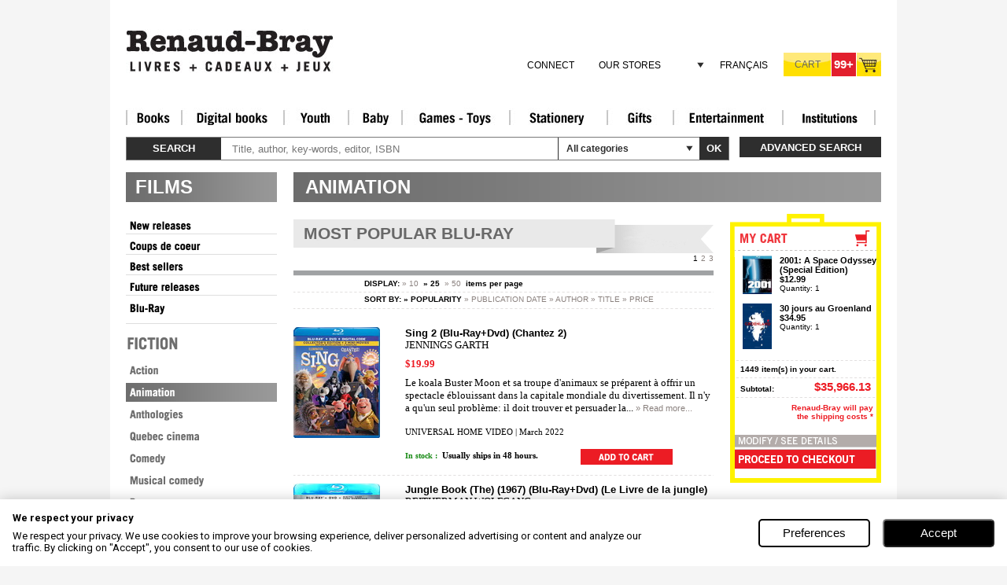

--- FILE ---
content_type: text/html; charset=utf-8
request_url: https://www.renaud-bray.com/films_animation_les_plus_populaires_blu_ray-en.aspx
body_size: 51947
content:


<!DOCTYPE html PUBLIC "-//W3C//DTD XHTML 1.0 Transitional//EN" "http://www.w3.org/TR/xhtml1/DTD/xhtml1-transitional.dtd">
<html xmlns="http://www.w3.org/1999/xhtml" xml:lang="en" xmlns:og="http://opengraphprotocol.org/schema/" xmlns:fb="http://www.facebook.com/2008/fbml">
<head id="headTag"><meta http-equiv="Content-Type" content="text/html; charset=utf-8" /><meta http-equiv="X-UA-Compatible" content="IE=9" /><title>
	Les plus populaires BLU-RAY
</title><meta name="google-site-verification" content="sWIzqy_CEzpQBkRtkJ7hY-BfAoy7bDz57LrKI7Edv5U" /><meta name="google-site-verification" content="SS6O5S8SZR4sn8VGptZ9UEnFQKt5GmF-w6f0muPo3uU" />
    <!-- Google Tag Manager -->
    <script type="text/javascript">    (function (w, d, s, l, i) {
            w[l] = w[l] || []; w[l].push({
                'gtm.start':
                    new Date().getTime(), event: 'gtm.js'
            }); var f = d.getElementsByTagName(s)[0],
                j = d.createElement(s), dl = l != 'dataLayer' ? '&l=' + l : ''; j.async = true; j.src =
                    'https://www.googletagmanager.com/gtm.js?id=' + i + dl; f.parentNode.insertBefore(j, f);
        })(window, document, 'script', 'dataLayer', 'GTM-P3XZB6');</script>
    <!-- End Google Tag Manager -->
     
    <link href="Styles/CSS_Client.css?v=4AF88BAD-7E03-49B7-A37D-AA2D81574991" type="text/css" rel="stylesheet" />
    <link href="Styles/Style1_V2.css?v=4AF88BAD-7E03-49B7-A37D-AA2D81574991" type="text/css" rel="stylesheet" />
    <link href="Styles/Overlay.css?v=4AF88BAD-7E03-49B7-A37D-AA2D81574991" type="text/css" rel="stylesheet" />
    <link rel="shortcut icon" type="image/x-icon" href="images/rb/favicon.ico" />        
   <script src="Utils/jquery.js?v=4AF88BAD-7E03-49B7-A37D-AA2D81574991" type="text/javascript"></script>
          
	<script src="Utils/jquery-ui-1.12.1.js?v=4AF88BAD-7E03-49B7-A37D-AA2D81574991" type="text/javascript"></script>      
	<link href="Utils/css/jquery-ui-1.12.1.css?v=4AF88BAD-7E03-49B7-A37D-AA2D81574991" rel="stylesheet" type="text/css"/>
    <link href="Utils/css/jquery-ui.structure-1.12.1.css?v=4AF88BAD-7E03-49B7-A37D-AA2D81574991" rel="stylesheet" type="text/css"/>
    <script src="Utils/BrowserDetect.js?v=4AF88BAD-7E03-49B7-A37D-AA2D81574991" type="text/javascript"></script>     
    <link href="Utils/jquery.autocomplete.css?v=4AF88BAD-7E03-49B7-A37D-AA2D81574991" rel="stylesheet" type="text/css" />
    <link href="Styles/Overlay.css?v=4AF88BAD-7E03-49B7-A37D-AA2D81574991" type="text/css" rel="stylesheet" />
    <script src="Utils/swfobject.js?v=4AF88BAD-7E03-49B7-A37D-AA2D81574991" type="text/javascript"></script>
    <script src="Utils/jquery/jquery.cycle/jquery.cycle.all.min.js?v=4AF88BAD-7E03-49B7-A37D-AA2D81574991" type="text/javascript"></script>
    <script src="Utils/jquery/jquery.scrollTo/jquery.scrollTo-1.4.2-min.js?v=4AF88BAD-7E03-49B7-A37D-AA2D81574991" type="text/javascript"></script>
    <script src="Utils/jquery/jquery.cookie.js?v=4AF88BAD-7E03-49B7-A37D-AA2D81574991" type="text/javascript"></script>
    <script src="Utils/ui/banner.js?v=4AF88BAD-7E03-49B7-A37D-AA2D81574991" type="text/javascript"></script>
    
<link href="ExternalModules/MiniCart/css/display.css" type="text/css" rel="stylesheet" />
<link href="ExternalModules/ProductList/css/display.css?v=4AF88BAD-7E03-49B7-A37D-AA2D81574991" type="text/css" rel="stylesheet" />
<link href="ExternalModules/MiniProduct/css/display.css?v=4AF88BAD-7E03-49B7-A37D-AA2D81574991" type="text/css" rel="stylesheet" />
<link href="ExternalModules/MiniCart/css/display.css?v=4AF88BAD-7E03-49B7-A37D-AA2D81574991" type="text/css" rel="stylesheet" />
    
    
    
    <script language="JavaScript" src="Utils/script_DropMenuSuperSection.js?v=4AF88BAD-7E03-49B7-A37D-AA2D81574991" type="text/javascript"></script>
    <script language="javascript" src="Utils/fonctions_client.js?v=4AF88BAD-7E03-49B7-A37D-AA2D81574991" type="text/javascript"></script>
	<script language="javascript" src="Utils/listProduct.js?v=4AF88BAD-7E03-49B7-A37D-AA2D81574991" type="text/javascript"></script>
    <script language="javascript" src="Utils/FermerUneFenetre.js?v=4AF88BAD-7E03-49B7-A37D-AA2D81574991" type="text/javascript"></script>
    <script language="javascript" src="Utils/AnchorPosition.js?v=4AF88BAD-7E03-49B7-A37D-AA2D81574991" type="text/javascript"></script>
    <script language="javascript" src="Utils/dw_lib.js?v=4AF88BAD-7E03-49B7-A37D-AA2D81574991" type="text/javascript"></script>
    <script language="javascript" src="Utils/dw_glide.js?v=4AF88BAD-7E03-49B7-A37D-AA2D81574991" type="text/javascript"></script>
    <script language="javascript" src="Utils/dw_glider.js?v=4AF88BAD-7E03-49B7-A37D-AA2D81574991" type="text/javascript"></script>
    <script language="javascript" type="text/javascript">        AC_FL_RunContent = 0;</script>
    <script language="javascript" src="Utils/AC_RunActiveContent_1_7.js?v=4AF88BAD-7E03-49B7-A37D-AA2D81574991" type="text/javascript"></script>
    
    <script language="javascript" src="Utils/overlayPanel.js?v=4AF88BAD-7E03-49B7-A37D-AA2D81574991" type="text/javascript"></script>
    <script language="javascript" src="Utils/jVisualWebsiteOptimizerCode.js?v=4AF88BAD-7E03-49B7-A37D-AA2D81574991" type="text/javascript"></script>
    


    <script type='text/javascript'>

        //		   function addCart() {
        //		   }
        //		   function pageTracker() {
        //		   }
        //		   pageTracker._trackPageview = function(obj) {
        //		   }

        //document.write('<s' + 'cript src="Utils/jVisualWebsiteOptimizerCode.js?v=4AF88BAD-7E03-49B7-A37D-AA2D81574991" type="text/javascript">' + '<\/s' + 'cript>');
		
    </script>
    <!-- Start Visual Website Optimizer Code -->
    <script type='text/javascript'>

        var _vis_opt_url = typeof (_vis_opt_url) == "undefined" ? document.URL : _vis_opt_url;
        var _vis_opt_account_id = 3008;
        var _vis_opt_protocol = (('https:' == document.location.protocol) ? 'https://' : 'http://');
        document.write('<s' + 'cript src="' + _vis_opt_protocol + 'dev.visualwebsiteoptimizer.com/deploy/js_visitor_settings.php?v=1&a=' + _vis_opt_account_id + '&url=' + encodeURIComponent(_vis_opt_url) + '&random=' + Math.random() + '" type="text/javascript">' + '<\/s' + 'cript>');
            
    </script>
    <script type='text/javascript'>

        if (typeof (_vis_opt_settings_loaded) == "boolean") { document.write('<s' + 'cript src="' + _vis_opt_protocol + 'd5phz18u4wuww.cloudfront.net/vis_opt_no_jquery.js?v=4AF88BAD-7E03-49B7-A37D-AA2D81574991" type="text/javascript">' + '<\/s' + 'cript>'); }
        // if your site already has jQuery 1.4.2, replace vis_opt.js with vis_opt_no_jquery.js above
             
    </script>
    <script type='text/javascript'>
        if (typeof (_vis_opt_settings_loaded) == "boolean" && typeof (_vis_opt_top_initialize) == "function") {
            _vis_opt_top_initialize();
            vwo_$(document).ready(function () { _vis_opt_bottom_initialize(); });
        }
        
         
    </script>
    <!-- End Visual Website Optimizer Code -->
    <script language="javascript" type="text/javascript" src="Utils/Advisio.js?v=4AF88BAD-7E03-49B7-A37D-AA2D81574991"></script>
    <script language="javascript" type="text/javascript" src="Utils/gatag_async.js?v=4AF88BAD-7E03-49B7-A37D-AA2D81574991"></script>
    <script language="javascript" type="text/javascript">
        (function () {
            var ga = document.createElement('script'); ga.type = 'text/javascript'; ga.async = true;
            ga.src = ('https:' == document.location.protocol ? 'https://ssl' : 'http://www') + '.google-analytics.com/ga.js';
            var s = document.getElementsByTagName('script')[0]; s.parentNode.insertBefore(ga, s);
        })();
    </script>

	<script type="text/javascript" src="https://ws.sharethis.com/button/buttons.js?v=4AF88BAD-7E03-49B7-A37D-AA2D81574991"></script>
	<script type="text/javascript">	stLight.options({ publisher: "9147b777-73e5-4307-80df-a79a14c79b73", doNotHash: true, doNotCopy: true, hashAddressBar: false });</script>
     <meta id="metaTitle" name="title" content="Les plus populaires BLU-RAY" /><meta name="description" content="Livres - Art de vivre - Cuisine - Vin - Nouveautés - Des centaines de milliers de titres en stock - Sur Renaud-Bray.com - Livraison rapide - Livres numériques - Jeunesse - Art de vivre - Cuisine - Vin - Nouveautés" /><meta id="mKeywords" name="keywords" content="livres, disques, musique, cd, films, dvd, blu-ray, jeux, jouets, papeterie, cadeaux, librairie, renaud-bray" /><link href="Styles/001.css?v=4AF88BAD-7E03-49B7-A37D-AA2D81574991" type="text/css" rel="stylesheet" /><link href="Styles/001_en.css?v=4AF88BAD-7E03-49B7-A37D-AA2D81574991" type="text/css" rel="stylesheet" /><link rel="next" href="https://www.renaud-bray.com/films_animation_les_plus_populaires_blu_ray-en.aspx?wbgc_iNo=4013&cPage=2&pSize=10"><link href="/WebResource.axd?d=wSvkXajF1iVSpW0TmT_yW4ZUL84IMdcs7hhCSHTmAivcJGHLecLTzhvUp2ngzIPUFfBLa8jQrkasoqxpVBncdamHIx3SMGAyf9ZGbfCjk79h4admmgEUrrY-IyxnIP6oBM4k1g2&amp;t=636942426920000000" type="text/css" rel="stylesheet" class="Telerik_stylesheet" /><link href="/WebResource.axd?d=7sqqRqCbGB_guvXNRJBQh_ixuaWs5oR1qdzc30QxHo2ArYSY_JU8XYwwQOxNtuwixAHWf9yoE8u0lkfaeZkhzveCVUyTIknM73e51wOTxikIeFRDDzk9WGzvdNHAZ3uYwITSu2QNJ0jmEOmpOVD3jxlIv_s1&amp;t=636942426920000000" type="text/css" rel="stylesheet" class="Telerik_stylesheet" /><link href="/WebResource.axd?d=yrwC__4w3kMP5eqH32mSK8CkWF3QmIDyllAtg-Pdg4NjoyOVRHIIHBHkccCaXoyLbPRByDcoV7yb_ucd9whkIf2HRVqiZsJ3h_KNUTPhyWAEdCuovlHWOZ4FdSfIuXSqtNPVPSZi_Qqr564hVTd9zlATKEg1&amp;t=636942426920000000" type="text/css" rel="stylesheet" class="Telerik_stylesheet" /><link href="/WebResource.axd?d=3d4lVaXGwwzhpwFZDi4Yw8P7HZB6FyMbkBwS0Ip-2QzYhsE9MVg3H5yyyB4GlV3tayaI-IiqG5TAZYcrNiZx8dAOHME8_D9RN2Zvj5Ri6sHAwSHorxWTXmijH-Vs10rFqxIo3EtIdIzMuoA-9As0MFcS4NrfYLPAWH-0kdl9UGSC5iaz0&amp;t=636942426920000000" type="text/css" rel="stylesheet" class="Telerik_stylesheet" /></head>
<body id="tagBody" onkeydown="javascript: onkeydown_enter();" onload="init();" class=" t_1 u_001 ss_114 s_1201 p_8030 l_en vm_online ">
    <!-- Google Tag Manager (noscript) -->
    <noscript><iframe src="https://www.googletagmanager.com/ns.html?id=GTM-P3XZB6"
    height="0" width="0" style="display:none;visibility:hidden"></iframe></noscript>
    <!-- End Google Tag Manager (noscript) -->

    <!-- facebook -->
    <div id="fb-root"></div>
    <script type="text/javascript">   

		
        (function (d, s, id) {
            var js, fjs = d.getElementsByTagName(s)[0];
            if (d.getElementById(id)) return;
            js = d.createElement(s); js.id = id;
            js.src = "//connect.facebook.net/en_US/all.js#xfbml=1";
            fjs.parentNode.insertBefore(js, fjs);
        } (document, 'script', 'facebook-jssdk'));
    </script>

    <form name="Afficher" method="post" action="./films_animation_les_plus_populaires_blu_ray-en.aspx?page=8030&amp;langue=en" onsubmit="javascript:return WebForm_OnSubmit();" id="Afficher">
<div>
<input type="hidden" name="__EVENTTARGET" id="__EVENTTARGET" value="" />
<input type="hidden" name="__EVENTARGUMENT" id="__EVENTARGUMENT" value="" />
<input type="hidden" name="__VIEWSTATE" id="__VIEWSTATE" value="/[base64]/[base64]/[base64]/[base64]" />
</div>

<script type="text/javascript">
//<![CDATA[
var theForm = document.forms['Afficher'];
if (!theForm) {
    theForm = document.Afficher;
}
function __doPostBack(eventTarget, eventArgument) {
    if (!theForm.onsubmit || (theForm.onsubmit() != false)) {
        theForm.__EVENTTARGET.value = eventTarget;
        theForm.__EVENTARGUMENT.value = eventArgument;
        theForm.submit();
    }
}
//]]>
</script>


<script src="/WebResource.axd?d=bDOKM8w2q3nH--lHHh6SYDPTIICT7y09XNtwla-7EnZcNGmRc92Zy1A4pcyXXpu9YQgifk2p_UYEZEfvlzsSkl7i8pw1&amp;t=638942066805310136" type="text/javascript"></script>


            <script type="text/javascript">
            !function(f,b,e,v,n,t,s)
            {if(f.fbq)return;n=f.fbq=function(){n.callMethod?n.callMethod.apply(n,arguments):n.queue.push(arguments)};
            if(!f._fbq)f._fbq=n;n.push=n;n.loaded=!0;n.version='2.0';n.queue=[];
            t=b.createElement(e);t.async=!0;t.src=v;s=b.getElementsByTagName(e)[0];
            s.parentNode.insertBefore(t,s)}(window, document,'script','https://connect.facebook.net/en_US/fbevents.js');
            fbq('init', '592274736493169'); // Remplacez par votre ID Pixel
            fbq('track', 'PageView');
            </script> 
            <noscript>< img height = "1" width = "1" style = "display:none" src = "https://www.facebook.com/tr?id=592274736493169&ev=PageView&noscript=1" />
            </noscript>
<script type="text/javascript">
//<![CDATA[

$(document).ready(function(){
function ChangeLang(){
$.cookie('lang', 'fr', { path: '/' });
$.cookie('savelang', 'fr', { path: '/' });
}

$('#pageHeader_switchLangue_langues_ctl00_switchTo').click(function(){
   ChangeLang();
})
});//]]>
</script>

            <script type='text/javascript'>
            //<![CDATA[
            d = document;
            $(d).ready(function()
            {
            pmd = $('.pgList_mini_products');
            pmd.each(function(){ 
               d.tmpHeight = 0; 
               $(this).find('.titleAuthor').each(function() { 
                  if($(this).height() > d.tmpHeight)
                     d.tmpHeight = $(this).height();
               });
               $(this).find('.titleAuthor').height(d.tmpHeight);
            });
            pmd.each(function(){ 
                  d.tmpHeight = 0; 
               $(this).find('.imgCoverContainer').each(function() { 
                  if($(this).height() > d.tmpHeight)
                     d.tmpHeight = $(this).height();
               }); 
                $(this).find('.imgCoverContainer').height(d.tmpHeight); 
           });
            pmd.each(function(){ d.tmpHeight = 0; $(this).find('.RangeePrix').each(function() { if($(this).height() > d.tmpHeight)d.tmpHeight = $(this).height();});$(this).find('.RangeePrix').height(d.tmpHeight); });

            pm = $('.pMiniProduct');            

            pm.each(function(){ 
               d.tmpHeight = 0; 
               $(this).find('.titleAuthor').each(function() { 
                  if($(this).height() > d.tmpHeight)
                    d.tmpHeight = $(this).height();
               });
               $(this).find('.titleAuthor').height(d.tmpHeight); 
            });

            pm.each(function(){ 
                d.tmpHeight = 0; 
               $(this).find('.imgCoverContainer').each(function() { 
                  if($(this).height() > d.tmpHeight)
                     d.tmpHeight = $(this).height();
               });
 
                $(this).find('.imgCoverContainer').height(d.tmpHeight); 
            });
            pm.each(function(){ d.tmpHeight = 0; $(this).find('.RangeePrix').each(function() { if($(this).height() > d.tmpHeight)d.tmpHeight = $(this).height();});$(this).find('.RangeePrix').height(d.tmpHeight); });
            
			tpp = $('.pgList_troisProduitsPaginables');	
			tpp.each(function(){ 
               d.tmpHeight = 0; 
               $(this).find('.available').each(function() { 
                  if($(this).height() > d.tmpHeight)
                     d.tmpHeight = $(this).height();
               });
               $(this).find('.available').height(d.tmpHeight);
            });	

			tpp = $('.tableTroisProduitsPaginables');
			tpp.each(function() {
				$(this).children('tbody').children('tr').each(function() {

					$(this).find('tr.trImgCoverContainer td').removeAttr('style');					

					if($(this).find('tr.trTitleAuthor') != null)
					{
						var titleAuthorHeight = 0;
						
						$(this).find('tr.trTitleAuthor td').removeAttr('style');
						$(this).find('tr.trTitleAuthor').each(function() {
							if($(this).height() > titleAuthorHeight)
							{
								titleAuthorHeight = $(this).height();
							}
						});
						$(this).find('tr.trTitleAuthor td').height(titleAuthorHeight);
					}

					if($(this).find('tr.trAvailable') != null)
					{
						var availableHeight = 0;

						$(this).find('tr.trAvailable td').removeAttr('style');	
						$(this).find('tr.trAvailable').each(function() {
							if($(this).height() > availableHeight)
							{
								availableHeight = $(this).height();
							}
						}); 
						$(this).find('tr.trAvailable td').height(availableHeight);
					}

					if($(this).find('tr.trAbonnementRow') != null)
					{
						var abonnementRowHeight = 0;

						$(this).find('tr.trAbonnementRow td').removeAttr('style');	
						$(this).find('tr.trAbonnementRow').each(function() {
							if($(this).height() > abonnementRowHeight)
							{
								abonnementRowHeight = $(this).height();
							}
						}); 
						$(this).find('tr.trAbonnementRow td').height(abonnementRowHeight);
					}
					
					if($(this).find('tr.trNumericIcons') != null)
					{
						var numericIconsHeight = 0;

						$(this).find('tr.trNumericIcons td').removeAttr('style');	
						$(this).find('tr.trNumericIcons').each(function() {
							if($(this).height() > numericIconsHeight)
							{
								numericIconsHeight = $(this).height();
							}
						}); 
						$(this).find('tr.trNumericIcons td').height(numericIconsHeight);
					}

					if($(this).find('tr.trRangeePrix') != null)
					{
						var rangeePrixHeight = 0;

						$(this).find('tr.trRangeePrix td').removeAttr('style');
						$(this).find('tr.trRangeePrix').each(function() {
							if($(this).height() > rangeePrixHeight)
							{
								rangeePrixHeight = $(this).height();
							}
						});
						$(this).find('tr.trRangeePrix td').height(rangeePrixHeight);
					}

					if($(this).find('tr.trCPanier') != null)
					{
						var cPanierHeight = 0;

						$(this).find('tr.trCPanier td').removeAttr('style');
						$(this).find('tr.trCPanier').each(function() {
							if($(this).height() > cPanierHeight)
							{
								cPanierHeight = $(this).height();
							}
						});
						$(this).find('tr.trCPanier td').height(cPanierHeight);
					}
				});
			});

			});	
            //]]>
            </script>
            
<script src="/ScriptResource.axd?d=0Vl_gIctddkMpH45dySIkEpTsfjmimJjJTYPP_N8HF4YcShOkZm8AbpBoxhPbGM-_w2zy1bJ9RL7TueBMHeoXgxWdFdnyHevtj3YhAOKy0kX1QPUuVqsICZEtbBmktIP-h2JnXgIX2bbeC9SJPqhW524xsQ1&amp;t=ffffffffe6692900" type="text/javascript"></script>
<script src="/ScriptResource.axd?d=H2TQh9J9P15jdUBom01kudFaL2qWhN6GGTz7eZ5-nI9lKMtYvHZNowfCkvq2mZ8maZVrGC-Nnjb3RfTNCOfgm1agSt-4CTxMKd-ANGKyY8VKktbAAbSrh77_VQc9KW_suK9fnrHJVgSuXvDH6z9TJpnQPEKpQ61fU4vP35uq76iNpbQv0&amp;t=32e5dfca" type="text/javascript"></script>
<script src="/ScriptResource.axd?d=ArUvdoWG7tHX4NMeLIOPc-POtRY832KmoPGWahPpQZMXE86ZERk6r9YLRUV_SHIJVUqhUmJhY5_ovljkFJ88SFcjQxJdH4XO8mMn5aevC3UYoYl-TJ-yL3zd_n7wX4-69bAvSk3wVgmA7GdQpWuJhZf-cVcQKmQGpNj_R7ktUAenig2q0&amp;t=32e5dfca" type="text/javascript"></script>
<script src="Utils/WebKit.js?v=4AF88BAD-7E03-49B7-A37D-AA2D81574991" type="text/javascript"></script>
<script src="/ScriptResource.axd?d=arVsEYmHdvp9c42zhXqkgr8eMeOVIodRviHKquYDaWkiwkluQmSy25XrYg39lH89UnwBMjYuUL_La42sQg4TEWW5ZwVg98q8th4k1fI1xMp0C9wALNcHmkxq1bVQg2d0DCJzrlMpzmlD6i7Du3sXf24Du_r_2FN8QoJtQi_VD4HNFR4o0&amp;t=ffffffff960bc69a" type="text/javascript"></script>
<script src="/ScriptResource.axd?d=_MAVpjREZTaNxHFESMwj2yk7CeIFvNzFAQQpkNB4XSCqydpFK9gD-fbV50UsO025LJXScyVWbl0e1dYK_5WVR-JM7qxv3SUWxQ34xnGmx7lFgrU7gfqqJmMLoLwRab-YDZuB8g2&amp;t=ffffffff960bc69a" type="text/javascript"></script>
<script src="/ScriptResource.axd?d=BeqWoDdvcv8T2udRew-mW9WPUEQlm9e53_QIePNSphtzVjGsbyg5Oyy9sl0ZtuiQMzywuACmP-AhY4MOOC20j9Hy86TQEgUQarcXvbx6KmpbcgvdNjFdtnnwS6Hr6ARzwPl84loCsynSq8VAk-Cg1zuQ7nA1&amp;t=ffffffff960bc69a" type="text/javascript"></script>
<script src="/ScriptResource.axd?d=_YVOtEIuQhJNDZIySqXETQj0Mt5UbgFh8ue4NdUMOxeIkR-A2qOKb0eUs_SZ7QYX-LwI-vCko4pcg1elcnDJpfxfjQ6VOCYFHZVsM26FtAeyioa_dh2xvTc-aDv3xYAGYrRVU8i8OcVA93YN0hHKerkXF981&amp;t=ffffffff960bc69a" type="text/javascript"></script>
<script src="/ScriptResource.axd?d=6dYHWZiKbVCVG0nClbTXlBOWk3Mgz71l8u-x3_vuqBBgoMgPfN8iHkzAWn7uUclLGR77E1IY8y-k91p92Ye1Oalomr7PypS5lO7cc0f1p69cdoVQ2ew9Kvzf6sj-R-LYuaQEOlYjZRhlTfx_NIHK-SRCprtN68sRf-fRMobdO7SNi4z20&amp;t=ffffffff960bc69a" type="text/javascript"></script>
<script src="/ScriptResource.axd?d=9-QajofpfOjWRgGRqXr1YkYLSqcz7ilRj-8BX-iidP6lPLD6VbgrlVfZvFpOsWeaDM1v7cb2EI0i1r8ouYoAmrkB5UWy0i5MZLsTOGb9m92kzZUEvQbctbVlz-iHRnUT943tfu3PsyuyBJVXmfNirsz87k01&amp;t=ffffffff960bc69a" type="text/javascript"></script>
<script src="/ScriptResource.axd?d=L7rgLN8RYxbnLxzJSuvXoFugk1bHTpN4eDo-IenTu9kst_-X0TT5MilrmaSabUw3B5ojOeoUHYMYChV7tvtgJChKVaEYpYniwWIABwpJOk1PXIiEi9Xrnr3AdfkBjCPdwc5JukA_-49un3leAZalAxEluPw1&amp;t=ffffffff960bc69a" type="text/javascript"></script>
<script type="text/javascript">
//<![CDATA[
function WebForm_OnSubmit() {
if (typeof(ValidatorOnSubmit) == "function" && ValidatorOnSubmit() == false) return false;
return true;
}
//]]>
</script>

<div>

	<input type="hidden" name="__VIEWSTATEGENERATOR" id="__VIEWSTATEGENERATOR" value="07183AC7" />
</div>
    <!-- Used for AJAX -->
    <script type="text/javascript">
//<![CDATA[
Sys.WebForms.PageRequestManager._initialize('scriptUpdatePanel', 'Afficher', ['fpageHeader$upCart',''], [], ['ctl09$ctl03$mz1Div$ctl00$ctl00$rp$ctl00$mp$ctl00$lnkCart','','ctl09$ctl03$mz1Div$ctl00$ctl00$rp$ctl01$mp$ctl00$lnkCart','','ctl09$ctl03$mz1Div$ctl00$ctl00$rp$ctl04$mp$ctl00$lnkCart','','ctl09$ctl03$mz1Div$ctl00$ctl00$rp$ctl14$mp$ctl00$lnkCart',''], 90, '');
//]]>
</script>

	
	<!-- <LayoutHere> -->
    <div id="content_container">
        <div id="content">
				
			<div id="header clearfix">
				
				

<div class="rb-header clearfix l_en">
	
	<div id="pageHeader_divHeadLeft" class="header-left">
		
		<a id="pageHeader_logo" title="Renaud-Bray.com - my bookstore " class="logo" href="home.aspx" style="display:inline-block;border-width:0px;"><img title="Renaud-Bray.com - my bookstore " src="upload/public/ImagePhysique/7315.jpg" alt="" style="border-width:0px;" /></a>

		
		
	</div>

	<div class="header-right">
		
		
		<div class="service-line">
			
		</div>

		
		<ul class="menu-line">
			<li class="account-menu rb-menu">
				
				
					<a id="pageHeader_loginView_lnkConnect" class="lnk-connect" href="Login.aspx?urlRetour=https%3a%2f%2fwww.renaud-bray.com%2fafficher.aspx%3fpage%3d8030%26langue%3den&amp;langue=en">Connect</a>
								
			</li>
			<li class="stores-menu rb-menu">
				
				<div id="pageHeader_menuStores" class="RadMenu RadMenu_Default">
	<!-- 2010.1.519.20 --><ul class="rmRootGroup rmHorizontal">
		<li class="rmItem rmFirst rmLast"><a href="#" class="rmLink rmRootLink"><span class="rmText">Our Stores</span></a><div class="rmSlide">
			<ul class="rmVertical rmGroup rmLevel1">
				<li class="rmItem rmFirst"><a href="informations_boutiques-en.aspx" class="rmLink"><span class="rmText">Find a Store</span></a></li><li class="rmItem "><a href="informations_boutiques-en.aspx" class="rmLink"><span class="rmText">Store Hours</span></a></li><li class="rmItem "><a href="calendrier_en.aspx" class="rmLink"><span class="rmText">In-Store Events</span></a></li><li class="rmItem rmLast"><a href="Afficher.aspx?page=582&amp;langue=en" class="rmLink"><span class="rmText">By Region - <br />Corporate and <br />Institutional Services</span></a></li>
			</ul>
		</div></li>
	</ul><input id="pageHeader_menuStores_ClientState" name="pageHeader_menuStores_ClientState" type="hidden" />
</div>
			</li>
			<li class="switch-lang">
				
				
<!-- UserControl/Affichage/_SwitchLangue.ascx !-->
<script language="javascript" type="text/javascript">
							        
                                                       
                          
		</script>
	   
		<a id="pageHeader_switchLangue_langues_ctl00_switchTo" href="films_animation_les_plus_populaires_blu_ray.aspx?page=8030">Français</a>
	
			</li>
			<li id="pageHeader_liCart" class="cart">
				
				<div id="pageHeader_upCart">
	
					

<!-- UserControl/Catalog/ShoppingCart/Cart.ascx !-->

<a id="pageHeader_cart_cart2" class="shortcutCart" href="Afficher.aspx?action=89&amp;langue=en&amp;urlRetour=%2ffilms_animation_les_plus_populaires_blu_ray-en.aspx"><span id="pageHeader_cart_lblCart" class="lbl">Cart</span><span id="pageHeader_cart_lblCount" class="cnt">99+</span></a>

				
</div>
			</li>
		</ul>
	</div>

	
	
<style>
    @import url('https://fonts.googleapis.com/css2?family=Roboto:ital,wght@0,100;0,300;0,400;0,500;0,700;0,900;1,100;1,300;1,400;1,500;1,700;1,900&display=swap');

    #cookie-consent-container {
        --font-size-12px: 0.75rem;
        --font-size-13px: 0.813rem;
        --font-size-14px: 0.875rem;
        --font-size-15px: 0.938rem;
        --font-size-16px: 1rem;
        --font-size-18px: 1.125rem;
        --btn-height: 2.25rem;
    }

    html {
        font-size: 16px;
    }

    .content-english {
        display: none;
    }
    .content-french {
        display: none;
    }

    /* Targets devices with a device pixel ratio of 1 and above, but less than 1.5 */
    @media only screen and (-webkit-min-device-pixel-ratio: 1) and (-webkit-max-device-pixel-ratio: 1.499) and (max-width: 1081px) and (orientation: portrait) {
        html {
            font-size: 16px;
        }
    }

    /* Targets devices with a device pixel ratio of 1.5 and above, but less than 2 */
    @media only screen and (-webkit-min-device-pixel-ratio: 1.5) and (-webkit-max-device-pixel-ratio: 1.999) and (min-height: 1081px) and (orientation: portrait) {
        html {
            font-size: 16px;
        }
    }

    /* Continues the pattern */
    @media only screen and (-webkit-min-device-pixel-ratio: 2) and (-webkit-max-device-pixel-ratio: 2.499) and (min-height: 1081px) and (orientation: portrait) {
        html {
            font-size: 30px;
        }
    }

    @media only screen and (-webkit-min-device-pixel-ratio: 2.5) and (-webkit-max-device-pixel-ratio: 2.999) and (min-height: 1081px) and (orientation: portrait) {
        html {
            font-size: 34px;
        }
    }

    @media only screen and (-webkit-min-device-pixel-ratio: 3) and (-webkit-max-device-pixel-ratio: 3.999) and (min-height: 1081px) and (orientation: portrait) {
        html {
            font-size: 36px;
        }
    }

    /* This will cover 4 and above, ensuring that devices with a pixel ratio of 4 or higher use this style */
    @media only screen and (-webkit-min-device-pixel-ratio: 4) and (min-height: 1081px) and (orientation: portrait) {
        html {
            font-size: 38px;
        }
    }

    #cookie-consent-container {
        visibility:hidden;
    }

    #cookie-consent-container * {
        margin: 0;
        padding: 0;
        box-sizing: border-box;
    }

    .cookie-preference-reset-btn {
        position: fixed;
        bottom: 20px;
        left: 20px;
        min-height:var(--btn-height);
        z-index: 1000;
        background-color: #f5f5f5; /* Light grey background */
        color: #333;
        border: none;
        border-radius: 100vh; 
        box-shadow: 
            5px 5px 9px 0px rgb(0, 0, 0, 0.15), 
            2px 3px 10px 0px rgba(0, 0, 0, 0.1);
        transition: background-color 0.3s;
    }

    .cookie-preference-reset-btn:hover {
        background-color: #e2e2e2; /* Slightly darker grey when hovered */
    }

    .cookie-preference-reset-btn:active {
        background-color: #c2c2c2; /* Darker grey when clicted */
    }

    .cookie-icon {
        margin:10px !important;
        width:40px;
        height:40px;
    }

    /* MOBILE FIRST */
    /* BANNER SECTION */

    #cookie-consent-container .cookie-banner {
        width: 100%;
        display: none;
        flex-direction: column;
        box-shadow: 0 0 1rem rgba(0, 0, 0, .2);
        background-color: white;
        position: fixed;
        padding: 1rem;
        bottom: 0;
        left: 0;
        z-index: 100000;
        font-family: "Roboto", sans-serif;
    }

    #cookie-consent-container .cookie-banner-text-container {
        display: flex;
        flex-direction: column;
    }

    #cookie-consent-container .cookie-banner-title {
        font-size: larger;
        text-align: left;
        font-size: var(--font-size-13px);
    }

    #cookie-consent-container .cookie-banner-msg {
        font-size: var(--font-size-13px);
        text-align: left;
        margin-top: 0.5rem;
        max-width: 50rem;
    }

    #cookie-consent-container .cookie-banner-btn-container {
        display: flex;
        width: 100%;
        min-height:40px;
        min-height:var(--btn-height);
        justify-content: center;
        align-items: center;
        align-self: center;
        margin-top: 1rem;
    }

    #cookie-consent-container .cookie-banner-preferences-btn {
        flex: 1;
        width: 100%;
        min-height:40px;
        min-height:var(--btn-height);
        -webkit-border-radius: 0.3125rem;
        -moz-border-radius: 0.3125rem;
        border-radius: 0.3125rem;
        color: #000000;
        font-size: var(--font-size-15px);
        font-weight: 400;
        background: #ffffff;
        padding: 0px 0.625rem;
        border: solid #000000 0.125rem;
        margin-right: 8px;

        transition: background-color 0.3s;
        &:hover {
          background-color: #dddddd;
        }
        &:active {
          background-color: #eeeeee;
        }
    }

    #cookie-consent-container .cookie-banner-agree-to-all-btn {
        flex: 1;
        width: 100%;
        min-height:40px;
        min-height:var(--btn-height);
        -webkit-border-radius: 0.3125rem;
        -moz-border-radius: 0.3125rem;
        border-radius: 0.3125rem;
        color: #ffffff;
        font-size: var(--font-size-15px);
        font-weight: 400;
        background: #000000;
        padding: 0px 0.625rem;
        margin-left: 8px;

        transition: background-color 0.3s;
        &:hover {
          background-color: #1f1f1f;
        }
        &:active {
          background-color: #444444;
        }
    }

    /* MODAL SECTION */

    #cookie-consent-container .modal-overlay {
        display: none;
        position: fixed;
        top: 0;
        left: 0;
        width: 100%;
        height: 100%;
        background-color: rgba(0, 0, 0, 0.5);
        z-index: 1000000;
        font-family: "Roboto", sans-serif;
    }

    #cookie-consent-container .modal-content {
        display: flex;
        flex-direction: column;
        background-color: white;
        height: 100%;
        width: 100%;
        overflow-y: hidden;
    }

    #cookie-consent-container .modal-main-description {
        border-bottom: 0.0625rem solid #ccc;
        padding: 1rem 0;
    }

    #cookie-consent-container .modal-main-description-text {
        font-family: "Roboto", sans-serif;
        font-size: var(--font-size-13px);
    }

    #cookie-consent-container .modal-header {
        display: flex;
        justify-content: space-between;
        align-items: center;
        padding: 1rem 0.9375rem 0.8rem 1.25rem;
        border-bottom: 0.0625rem solid #ccc;
    }

    #cookie-consent-container .logo-renaud-bray {
        height: 1.875rem;
    }

    #cookie-consent-container .modal-scrollable-section {
        flex: 1;
        overflow-y: auto;
        padding: 0 1.5rem;
    }

    #cookie-consent-container .modal-footer {
        display: flex;
        flex-direction: column-reverse;
        padding: 1rem;
        border-top: 0.0625rem solid #ccc;
        justify-content: center;
        align-items: center;
    }

    #cookie-consent-container .setting-area {
        border-bottom: 0.0625rem solid #ccc;
        padding: 1rem 0;
    }

    #cookie-consent-container .label-input-area {
        position: relative;
    }

    #cookie-consent-container .setting-label {
        font-family: "Roboto", sans-serif;
        font-weight: bolder;
        font-size: var(--font-size-14px);
    }

    #cookie-consent-container .label-input-description {
        font-family: "Roboto", sans-serif;
        font-size: var(--font-size-13px);
        margin-top: 0.5rem;
    }

    #cookie-consent-container .always-active-green {
        position: absolute;
        top: 0px;
        right: 0px;
        font-family: "Roboto", sans-serif;
        font-size: var(--font-size-14px);
        font-weight: bolder;
        text-align: right;
        color: green;
    }

    #cookie-consent-container .switch {
        position: absolute;
        top: 0px;
        right: 0px;
        display: inline-block;
        width: 2.5rem;
        height: 1.375rem;
    }

        #cookie-consent-container .switch input {
            display: none;
        }

    #cookie-consent-container .slider {
        position: absolute;
        cursor: pointer;
        top: 0;
        left: 0;
        right: 0;
        bottom: 0;
        background-color: #ccc;
        -webkit-transition: .4s;
        transition: .4s;
    }

        #cookie-consent-container .slider:before {
            position: absolute;
            content: "";
            height: 1.25rem;
            width: 1.25rem;
            left: 0.125rem;
            bottom: 0.0625rem;
            background-color: white;
            -webkit-transition: .4s;
            transition: .4s;
        }

    #cookie-consent-container input:checked + .slider {
        background-color: green;
    }

    #cookie-consent-container input:focus + .slider {
        box-shadow: 0 0 0.0625rem #212529;
    }

    #cookie-consent-container input:checked + .slider:before {
        -webkit-transform: translateX(1.125rem);
        -ms-transform: translateX(1.125rem);
        transform: translateX(1.125rem);
    }

    #cookie-consent-container .slider.round {
        border-radius: 1rem;
    }

        #cookie-consent-container .slider.round:before {
            border-radius: 50%;
        }

    #cookie-consent-container .modal-content-agree-to-all-btn {
        flex: 1;
        width: 100%;
        min-height:40px;
        min-height:var(--btn-height);
        max-width: 25rem;
        -webkit-border-radius: 0.3125rem;
        -moz-border-radius: 0.3125rem;
        border-radius: 0.3125rem;
        font-family: "Roboto", sans-serif;
        color: #ffffff;
        font-size: var(--font-size-15px);
        font-weight: bold;
        background: #000000;
        padding: 0px 0.625rem;
        border: solid #000000 0.125rem;
        margin-bottom: 8px;

        &:hover {
          background-color: #1f1f1f;
        }
        &:active {
          background-color: #444444;
        }
    }

    #cookie-consent-container .modal-content-agree-to-preference-btn {
        flex: 1;
        width: 100%;
        min-height:40px;
        min-height:var(--btn-height);
        max-width: 25rem;
        -webkit-border-radius: 0.3125rem;
        -moz-border-radius: 0.3125rem;
        border-radius: 0.3125rem;
        font-family: "Roboto", sans-serif;
        text-decoration: none;
        font-weight: bold;
        color: #000000;
        font-size: var(--font-size-13px);
        background: #ffffff;
        padding: 0px 0.625rem;
        border: solid #000000 0.125rem;
        margin-top: 8px;

        transition: background-color 0.3s;
        &:hover {
            background-color: #dddddd;
        }
        &:active {
            background-color: #eeeeee;
        }
    }

    /* DESKTOP / WIDESCREEN */
    @media only screen and (min-width: 1000px) {

        /* BANNER SECTION */

        #cookie-consent-container .cookie-banner {
            flex-direction: row;
        }

        #cookie-consent-container .cookie-banner-text-container {
            flex: 1;
            padding-right: 1rem;
        }

        #cookie-consent-container .cookie-banner-btn-container {
            max-width: 700px;
            max-width: 18.75rem;
            width: 50%;
            margin-top: 0;
        }

        /* MODAL SECTION */

        #cookie-consent-container .modal-content {
            position: absolute;
            top: 50%;
            left: 50%;
            transform: translate(-50%, -50%);
            background-color: white;
            border-radius: 0.625rem;
            width: 34.375rem;
            height: 80dvh;
            max-height: 750px;
            overflow-y: hidden;
        }

        #cookie-consent-container .modal-footer {
            flex-direction: row;
            min-height: 80px;
        }

        #cookie-consent-container .modal-content-agree-to-all-btn {
            margin: 0px;
            margin-left: 8px;
        }

        #cookie-consent-container .modal-content-agree-to-preference-btn {
            margin: 0px;
            margin-right: 8px;
        }
    }

    /* MISC */
    .no-scroll {
        overflow: hidden;
        height: 100%;
    }
</style>

<script type="text/javascript">

    // Open Preferences
    window.addEventListener('load', function () {

        let container = document.getElementById("cookie-consent-container");
        let banner = document.getElementById("cookie-banner");
        let userCookiesConsent = localStorage.getItem("userCookiesConsent");

        userCookiesConsent = JSON.parse(userCookiesConsent);
        banner.style.display = (userCookiesConsent && userCookiesConsent.expiration > Date.now()) ? "none" : "flex";
        container.style.visibility = "visible";

        checkPageLanguage();
        setCookiePreferenceBtn();

        return false;
    });

    let pageLanguage;
    let analyticalCookies = ['_ga', '_gat', '_gid', '__utma', '__utmb', '__utmc', '__utmz', '__utmt', '_vwo_uuid_v2', '__utmc', '_ttp'];
    let functionalCookies = ['FGTServer', '_tt_enable_cookie'];
    let publicityCookies = ['gcl_au', '_fbp']
    let notClassifiedCookies = ['fpestid', '_cc_id', '_ga_W4XC04YMD'];

    // Find All Cookies
    function findAllCookies(cookieString) {
        var tempCookies = [];
        cookieString.split(';').forEach(function (cookie) {
            tempCookies.push(cookie.split('=')[0].trim());
        });
        return tempCookies;
    }

    // Get User Selection
    function getUserSelection() {
        return {
            "functional": document.getElementById("functional").checked,
            "analytic": document.getElementById("analytic").checked,
            "results": document.getElementById("results").checked,
            "publicity": document.getElementById("publicity").checked,
            "notclassified": document.getElementById("notclassified").checked,
        };
    }

    // Set User Preferences to Provided
    function userPreferencesProvided() {

        let expirationDate = new Date();
        expirationDate.setDate(expirationDate.getDate() + 100);
        let userSelection = getUserSelection();

        let userCookiesConsent = {
            value: "provided",
            expiration: expirationDate.getTime(),
            preferences: userSelection
        };

        if (localStorage.getItem('userCookiesConsent')) {
            localStorage.removeItem('userCookiesConsent');
        }

        localStorage.setItem('userCookiesConsent', JSON.stringify(userCookiesConsent));

        return false;
    }

    // Set Preferences
    function setPreferencesOnClick() {

        let userSelection = getUserSelection();
        let allCookies = findAllCookies(document.cookie);

        allCookies.forEach(function (cookie) {
            if (functionalCookies.indexOf(cookie) !== -1 && userSelection["functional"] !== 'true') {
                document.cookie = cookie + "=; expires=Thu, 01 Jan 1970 00:00:00 UTC; path=/;";
            } else if (analyticalCookies.indexOf(cookie) !== -1 && userSelection["analytic"] !== 'true') {
                document.cookie = cookie + "=; expires=Thu, 01 Jan 1970 00:00:00 UTC; path=/;";
            } else if (publicityCookies.indexOf(cookie) !== -1 && userSelection["publicity"] !== 'true') {
                document.cookie = cookie + "=; expires=Thu, 01 Jan 1970 00:00:00 UTC; path=/;";
            } else if (notClassifiedCookies.indexOf(cookie) !== -1 && userSelection["notclassified"] !== 'true') {
                document.cookie = cookie + "=; expires=Thu, 01 Jan 1970 00:00:00 UTC; path=/;";
            } else {
                document.cookie = cookie + "=; expires=Thu, 01 Jan 1970 00:00:00 UTC; path=/;";
            }
        });

        userPreferencesProvided();

        document.getElementById("cookie-consent-detail").style.display = "none";
        document.getElementById("cookie-banner").style.display = "none";

        document.body.classList.remove('no-scroll');
         
        return false;
    }

    // Check All
    function checkAll() {
        document.getElementById("functional").checked = true;
        document.getElementById("analytic").checked = true;
        document.getElementById("results").checked = true;
        document.getElementById("publicity").checked = true;
        document.getElementById("notclassified").checked = true;
    }

    // Accept All (From First Part)
    function acceptAllOnClick() {
        document.getElementById("cookie-banner").style.display = "none";

        checkAll();
        userPreferencesProvided();
        return false;
    }

    // Accept All (From Detail Part) 
    function acceptAllConsentDetailOnClick() {
        document.getElementById("cookie-consent-detail").style.display = "none";
        document.getElementById("cookie-banner").style.display = "none";
        document.body.classList.remove('no-scroll');

        checkAll();
        userPreferencesProvided();
        return false;
    }

    // Open Detail Part
    function openPreferencesOnClick() {
        document.getElementById("cookie-consent-detail").style.display = "block";
        document.getElementById("cookie-banner").style.display = "none";

        let userCookiesConsent = localStorage.getItem("userCookiesConsent");
        userCookiesConsent = JSON.parse(userCookiesConsent);

        // Set the initial state of the checkboxes based on stored preferences
        if (userCookiesConsent && userCookiesConsent.preferences) {
            document.getElementById("functional").checked = userCookiesConsent.preferences.functional || false;
            document.getElementById("analytic").checked = userCookiesConsent.preferences.analytic || false;
            document.getElementById("results").checked = userCookiesConsent.preferences.results || false;
            document.getElementById("publicity").checked = userCookiesConsent.preferences.publicity || false;
            document.getElementById("notclassified").checked = userCookiesConsent.preferences.notclassified || false;
        }

        // Block scrolling
        document.body.classList.add('no-scroll');

        return false;
    }

    // Checking language 
    function checkPageLanguage() {

        let link_fr = document.querySelectorAll('#content_footer a[href="Profil_entreprise.aspx"]');
        let link_en = document.querySelectorAll('#content_footer a[href="Profil_entreprise - en.aspx"]');
        pageLanguage = link_fr.length > link_en.length ? "fr" : "en";

        // Manage localization

        var englishContent = document.querySelectorAll('.content-english');
        var frenchContent = document.querySelectorAll('.content-french');

        function hideElement(element) {
            element.style.display = 'none';
        }

        function showElement(element) {
            element.style.display = 'block';
        }

        Array.prototype.forEach.call(englishContent, hideElement);
        Array.prototype.forEach.call(frenchContent, hideElement);

        if (pageLanguage === 'en') {
            Array.prototype.forEach.call(englishContent, showElement);
        } else {
            Array.prototype.forEach.call(frenchContent, showElement);
        }
    }

    // Adding the link in the footer
    function setCookiePreferenceBtn() {

        const footerlinks = document.querySelectorAll('#content_footer a[href="support_livres_numeriques.aspx"]');
        const digitalBookSupportLink = footerlinks[footerlinks.length - 1];

        let newLinkHTML;

        if (pageLanguage == "en") {
            newLinkHTML = '<p><a onclick="return openPreferencesOnClick();" style="cursor: pointer;">Cookie Preferences</a></p>';
        } else {
            newLinkHTML = '<p><a onclick="return openPreferencesOnClick();" style="cursor: pointer;">Préférences Cookies</a></p>';
        }

        digitalBookSupportLink.insertAdjacentHTML('afterend', newLinkHTML);
    }
</script>

<div id="cookie-consent-container">

    <!-- COOKIE BANNER PART-->
    <div class="cookie-banner" id="cookie-banner">

        <!-- Text Section -->
        <div class="cookie-banner-text-container">

            <!-- Title -->
            <p class="cookie-banner-title">
                <strong class="content-french">Nous respectons votre vie privée</strong>
                <strong class="content-english">We respect your privacy</strong>
            </p>

            <!-- Message -->
            <span class="cookie-banner-msg content-french">
                Nous utilisons des cookies pour améliorer votre expérience de navigation, diffuser des publicités ou des contenus
                personnalisés et analyser notre trafic. En cliquant sur "Accepter", vous consentez à notre utilisation des cookies.
            </span>
            <span class="cookie-banner-msg content-english">
                We respect your privacy. We use cookies to improve your browsing experience, deliver personalized advertising or content
                and analyze our traffic. By clicking on "Accept", you consent to our use of cookies.
            </span>
        </div>

        <!-- Buttons Section -->
        <div class="cookie-banner-btn-container">

            <!-- Set Preferences Button (French) -->
            <input type="submit" name="pageHeader$CookieBanner1$preferences_btn" value="Préférences" onclick="return openPreferencesOnClick();WebForm_DoPostBackWithOptions(new WebForm_PostBackOptions(&quot;pageHeader$CookieBanner1$preferences_btn&quot;, &quot;&quot;, true, &quot;&quot;, &quot;&quot;, false, false))" id="pageHeader_CookieBanner1_preferences_btn" class="cookie-banner-preferences-btn content-french" />

            <!-- Agree to All Button (French) -->
            <input type="submit" name="pageHeader$CookieBanner1$agree_to_all" value="Accepter" onclick="return acceptAllOnClick();WebForm_DoPostBackWithOptions(new WebForm_PostBackOptions(&quot;pageHeader$CookieBanner1$agree_to_all&quot;, &quot;&quot;, true, &quot;&quot;, &quot;&quot;, false, false))" id="pageHeader_CookieBanner1_agree_to_all" class="cookie-banner-agree-to-all-btn content-french" />
            
            <!-- Set Preferences Button (English) -->
            <input type="submit" name="pageHeader$CookieBanner1$Button1" value="Preferences" onclick="return openPreferencesOnClick();WebForm_DoPostBackWithOptions(new WebForm_PostBackOptions(&quot;pageHeader$CookieBanner1$Button1&quot;, &quot;&quot;, true, &quot;&quot;, &quot;&quot;, false, false))" id="pageHeader_CookieBanner1_Button1" class="cookie-banner-preferences-btn content-english" />
            
            <!-- Agree to All Button (English) -->
            <input type="submit" name="pageHeader$CookieBanner1$Button2" value="Accept" onclick="return acceptAllOnClick();WebForm_DoPostBackWithOptions(new WebForm_PostBackOptions(&quot;pageHeader$CookieBanner1$Button2&quot;, &quot;&quot;, true, &quot;&quot;, &quot;&quot;, false, false))" id="pageHeader_CookieBanner1_Button2" class="cookie-banner-agree-to-all-btn content-english" />
        </div>
    </div>

    <!-- MODAL PART -->
    <div id="cookie-consent-detail" class="modal-overlay">

        <!-- Modal Body -->
        <div class="modal-content">

            <!-- Header -->
            <div class="modal-header">

                <!-- Logo -->
                <img src="/../images/rb/logo-renau-bray.png" alt="logo Renaud-Bray" class="logo-renaud-bray" />
            </div>

            <!-- Modal Scrollable Body -->
            <div class="modal-scrollable-section">

                <!-- Main Description -->
                <div class="modal-main-description content-french">
                    <p class="modal-main-description-text">
                        Nous utilisons des cookies sur notre site web pour améliorer votre expérience
                        de navigation. Ces petits fichiers sont stockés sur votre navigateur et nous
                        aident à vous reconnaître lorsque vous revenez sur notre site. Les cookies nous
                        permettent de personnaliser le contenu, de vous proposer des offres spéciales
                        et d'analyser notre trafic.
                    </p>
                    <br />
                    <p class="modal-main-description-text">
                        Vous pouvez choisir d'activer ou de désactiver tout ou partie de ces cookies,
                        mais la désactivation de certains d'entre eux peut affecter votre expérience de
                        navigation. Les cookies qui sont catégorisés comme « nécessaires » sont
                        stockés sur votre navigateur, car ils sont essentiels pour permettre les
                        fonctionnalités de base du site.
                    </p>
                    <br />
                    <p class="modal-main-description-text">
                        Vous trouverez des informations détaillées sur tous les cookies sous chaque
                        catégorie de consentement ci-dessous. Nous vous invitons également à
                        consulter notre politique de confidentialité complète pour en savoir plus sur
                        notre utilisation des cookies.
                    </p>
                </div>

                
                <div class="modal-main-description content-english">
                    <p class="modal-main-description-text">
                        We use cookies on our website to enhance your browsing experience. These small files
                        are stored on your browser and help us recognize you when you return to our site.
                        Cookies enable us to personalize content, provide you with special offers and analyze our traffic.
                    </p>
                    <br />
                    <p class="modal-main-description-text">
                        You can choose to enable or disable some or all of these cookies, but disabling some of them
                        may affect your browsing experience. Cookies that are categorized as "necessary" are stored
                        on your browser because they are essential to enable basic site functionality.
                    </p>
                    <br />
                    <p class="modal-main-description-text">
                        You will find detailed information on all cookies under each consent category below.
                        We also invite you to consult our full privacy policy to learn more about our use of cookies.
                    </p>
                </div>

                <!-- Section Nécessaire -->
                <div class="setting-area">

                    <!-- Label + Switch Area -->
                    <div class="label-input-area">

                        <!-- Label -->
                        <div class="setting-label">
                            <span class="content-french">Nécessaire</span>
                            <span class="content-english">Necessary</span>
                        </div>

                        <!-- Switch -->
                        <div class="always-active-green">
                            <span class="content-french">Toujour Actif</span>
                            <span class="content-english">Always active</span>
                        </div>
                    </div>

                    <!-- Description -->
                    <div class="label-input-description">
                        <span class="content-french">
                            Les cookies nécessaires sont cruciaux pour les fonctions de base du site
                            Web et celui-ci ne fonctionnera pas comme prévu sans eux.
                            Ces cookies ne stockent aucune donnée personnellement identifiable.
                        </span>
                        <span class="content-english">
                            Necessary cookies are crucial to the website's basic functions and it will
                            not function as intended without them. These cookies do not store 
                            any personally identifiable data.
                        </span>
                    </div>
                </div>

                <!-- Section Fonctionnel -->
                <div class="setting-area">

                    <!-- Label + Switch Area -->
                    <div class="label-input-area">

                        <!-- Label -->
                        <div class="setting-label">
                            <span class="content-french">Fonctionnel</span>
                            <span class="content-english">Functional</span>
                        </div>

                        <!-- Switch -->
                        <label class="switch">
                            <input type="checkbox" id="functional" />
                            <span class="slider round" />
                        </label>
                    </div>

                    <!-- Description -->
                    <div class="label-input-description">
                        <span class="content-french">
                            Les cookies fonctionnels permettent d'exécuter certaines
                            fonctionnalités telles que le partage du contenu du site Web sur des
                            plateformes de médias sociaux, la collecte de commentaires et
                            d'autres fonctionnalités tierces.
                        </span>
                        <span class="content-english">
                            Functional cookies enable certain functions to be carried out,
                            such as sharing website content on social media platforms,
                            collecting comments and other third-party functionalities.
                        </span>
                    </div>
                </div>

                <!-- Section Analytique -->
                <div class="setting-area">

                    <!-- Label + Switch Area -->
                    <div class="label-input-area">

                        <!-- Label -->
                        <div class="setting-label">
                            <span class="content-french">Analytique</span>
                            <span class="content-english">Analytical</span>
                        </div>

                        <!-- Switch -->
                        <label class="switch">
                            <input type="checkbox" id="analytic" />
                            <span class="slider round" />
                        </label>
                    </div>

                    <!-- Description -->
                    <div class="label-input-description">
                        <span class="content-french">
                            Les cookies analytiques sont utilisés pour comprendre comment les
                            visiteurs interagissent avec le site Web. Ces cookies aident à fournir
                            des informations sur le nombre de visiteurs, le taux de rebond, la
                            source de trafic, etc.
                        </span>
                        <span class="content-english">
                            Analytical cookies are used to understand how visitors interact with
                            the website. These cookies help provide information on the number of visitors,
                            bounce rate, source of traffic, etc.
                        </span>
                    </div>
                </div>

                <!-- Performance Cookies Section -->
                <div class="setting-area">

                    <!-- Label + Switch Area -->
                    <div class="label-input-area">

                        <!-- Label -->
                        <div class="setting-label">
                            <span class="content-french">Résultat</span>
                            <span class="content-english">Result</span>
                        </div>

                        <!-- Switch -->
                        <label class="switch">
                            <input type="checkbox" id="results" />
                            <span class="slider round" />
                        </label>
                    </div>

                    <!-- Description -->
                    <div class="label-input-description">
                        <span class="content-french">
                            Les cookies de performance sont utilisés pour comprendre et
                            analyser les indices de performance clés du site Web, ce qui permet
                            de fournir une meilleure expérience utilisateur aux visiteurs.
                        </span>
                        <span class="content-english">
                            Performance cookies are used to understand and analyze
                            the website's key performance indicators, helping to
                            provide a better user experience for visitors.
                        </span>
                    </div>
                </div>

                <!-- Section Publicité -->
                <div class="setting-area">

                    <!-- Label + Switch Area -->
                    <div class="label-input-area">

                        <!-- Label -->
                        <div class="setting-label">
                            <span class="content-french">Publicité</span>
                            <span class="content-english">Advertising</span>
                        </div>

                        <!-- Switch -->
                        <label class="switch">
                            <input type="checkbox" id="publicity" />
                            <span class="slider round" />
                        </label>
                    </div>

                    <!-- Description -->
                    <div class="label-input-description">
                        <span class="content-french">
                            Les cookies de publicité sont utilisés pour fournir aux visiteurs des
                            publicités personnalisées basées sur les pages visitées
                            précédemment et analyser l'efficacité de la campagne publicitaire.
                        </span>
                        <span class="content-english">
                            Advertising cookies are used to provide visitors with personalized ads 
                            based on previously visited pages and analyze the effectiveness 
                            of the advertising campaign.
                        </span>
                    </div>
                </div>

                <!-- Section Non Classé-->
                <div class="setting-area" style="border-bottom: 0px;">

                    <!-- Label + Switch Area -->
                    <div class="label-input-area">

                        <!-- Label -->
                        <div class="setting-label">
                            <span class="content-french">Non&nbspclassé</span>
                            <span class="content-english">Uncategorized</span>
                        </div>

                        <!-- Switch -->
                        <label class="switch">
                            <input type="checkbox" id="notclassified" />
                            <span class="slider round" />
                        </label>
                    </div>

                    <!-- Description -->
                    <div class="label-input-description">
                        <span class="content-french">
                            Les autres cookies non classés sont ceux qui sont en cours d'analyse
                            et qui n'ont pas encore été classés dans une catégorie.
                        </span>
                        <span class="content-english">
                            Other unclassified cookies are those that are currently being
                            analyzed and have not yet been categorized.
                        </span>
                    </div>
                </div>
            </div>

            <!-- Footer -->
            <div class="modal-footer">
                
                <!-- Set Preference Button (French)-->
                <input type="submit" name="pageHeader$CookieBanner1$preferences_detail_btn" value="Enregistrer mes Préférences" onclick="return setPreferencesOnClick();WebForm_DoPostBackWithOptions(new WebForm_PostBackOptions(&quot;pageHeader$CookieBanner1$preferences_detail_btn&quot;, &quot;&quot;, true, &quot;&quot;, &quot;&quot;, false, false))" id="pageHeader_CookieBanner1_preferences_detail_btn" class="modal-content-agree-to-preference-btn content-french" />

                <!-- Agree To All Button (French) -->
                <input type="submit" name="pageHeader$CookieBanner1$agree_detail_to_all" value="Accepter tout" onclick="return acceptAllConsentDetailOnClick();WebForm_DoPostBackWithOptions(new WebForm_PostBackOptions(&quot;pageHeader$CookieBanner1$agree_detail_to_all&quot;, &quot;&quot;, true, &quot;&quot;, &quot;&quot;, false, false))" id="pageHeader_CookieBanner1_agree_detail_to_all" class="modal-content-agree-to-all-btn content-french" />
                
                <!-- Set Preference Button (English) -->
                <input type="submit" name="pageHeader$CookieBanner1$Button3" value="Save my preferences" onclick="return setPreferencesOnClick();WebForm_DoPostBackWithOptions(new WebForm_PostBackOptions(&quot;pageHeader$CookieBanner1$Button3&quot;, &quot;&quot;, true, &quot;&quot;, &quot;&quot;, false, false))" id="pageHeader_CookieBanner1_Button3" class="modal-content-agree-to-preference-btn content-english" />

                <!-- Agree To All Button (English) -->
                <input type="submit" name="pageHeader$CookieBanner1$Button4" value="Accept all" onclick="return acceptAllConsentDetailOnClick();WebForm_DoPostBackWithOptions(new WebForm_PostBackOptions(&quot;pageHeader$CookieBanner1$Button4&quot;, &quot;&quot;, true, &quot;&quot;, &quot;&quot;, false, false))" id="pageHeader_CookieBanner1_Button4" class="modal-content-agree-to-all-btn content-english" />
            </div>
        </div>
    </div>
</div>
		
</div>

				

				<div id="header_menu">
					
<!-- UserControl/_AfficherSuperSection.ascx !-->


<a id="supersection_listeSuperSectionRepeater_ctl00_superSectionNom" onmouseover="MM_swapImage(&#39;supersection_listeSuperSectionRepeater_ctl00_imgSS&#39;,&#39;&#39;,&#39;upload/public/ImageSuperSection/71_en_rl.jpg&#39;,1);" onmouseout="MM_swapImgRestore();" href="books.aspx"><img id="supersection_listeSuperSectionRepeater_ctl00_imgSS" src="upload/public/ImageSuperSection/71_en.jpg" alt="BOOKS" style="border-width:0px;" /></a><span class="ss_sep"></span><a id="supersection_listeSuperSectionRepeater_ctl02_superSectionNom" onmouseover="MM_swapImage(&#39;supersection_listeSuperSectionRepeater_ctl02_imgSS&#39;,&#39;&#39;,&#39;upload/public/ImageSuperSection/116_en_rl.jpg&#39;,1);" onmouseout="MM_swapImgRestore();" href="vitrine_numerique2-en.aspx"><img id="supersection_listeSuperSectionRepeater_ctl02_imgSS" src="upload/public/ImageSuperSection/116_en.jpg" alt="DIGITAL BOOKS" style="border-width:0px;" /></a><span class="ss_sep"></span><a id="supersection_listeSuperSectionRepeater_ctl04_superSectionNom" onmouseover="MM_swapImage(&#39;supersection_listeSuperSectionRepeater_ctl04_imgSS&#39;,&#39;&#39;,&#39;upload/public/ImageSuperSection/124_en_rl.jpg&#39;,1);" onmouseout="MM_swapImgRestore();" href="jeunesse-en.aspx"><img id="supersection_listeSuperSectionRepeater_ctl04_imgSS" src="upload/public/ImageSuperSection/124_en.jpg" alt="JEUNESSE - EN" style="border-width:0px;" /></a><span class="ss_sep"></span><a id="supersection_listeSuperSectionRepeater_ctl06_superSectionNom" onmouseover="MM_swapImage(&#39;supersection_listeSuperSectionRepeater_ctl06_imgSS&#39;,&#39;&#39;,&#39;upload/public/ImageSuperSection/147_en_rl.jpg&#39;,1);" onmouseout="MM_swapImgRestore();" href="baby.aspx"><img id="supersection_listeSuperSectionRepeater_ctl06_imgSS" src="upload/public/ImageSuperSection/147_en.jpg" alt="BABY" style="border-width:0px;" /></a><span class="ss_sep"></span><a id="supersection_listeSuperSectionRepeater_ctl08_superSectionNom" onmouseover="MM_swapImage(&#39;supersection_listeSuperSectionRepeater_ctl08_imgSS&#39;,&#39;&#39;,&#39;upload/public/ImageSuperSection/104_en_rl.jpg&#39;,1);" onmouseout="MM_swapImgRestore();" href="jeux-en.aspx"><img id="supersection_listeSuperSectionRepeater_ctl08_imgSS" src="upload/public/ImageSuperSection/104_en.jpg" alt="GAMES-TOYS" style="border-width:0px;" /></a><span class="ss_sep"></span><a id="supersection_listeSuperSectionRepeater_ctl10_superSectionNom" onmouseover="MM_swapImage(&#39;supersection_listeSuperSectionRepeater_ctl10_imgSS&#39;,&#39;&#39;,&#39;upload/public/ImageSuperSection/99_en_rl.jpg&#39;,1);" onmouseout="MM_swapImgRestore();" href="papeterie-en.aspx"><img id="supersection_listeSuperSectionRepeater_ctl10_imgSS" src="upload/public/ImageSuperSection/99_en.jpg" alt="STATIONERY" style="border-width:0px;" /></a><span class="ss_sep"></span><a id="supersection_listeSuperSectionRepeater_ctl12_superSectionNom" onmouseover="MM_swapImage(&#39;supersection_listeSuperSectionRepeater_ctl12_imgSS&#39;,&#39;&#39;,&#39;upload/public/ImageSuperSection/102_en_rl.jpg&#39;,1);" onmouseout="MM_swapImgRestore();" href="cadeaux-en.aspx"><img id="supersection_listeSuperSectionRepeater_ctl12_imgSS" src="upload/public/ImageSuperSection/102_en.jpg" alt="GIFTS" style="border-width:0px;" /></a><span class="ss_sep"></span><a id="supersection_listeSuperSectionRepeater_ctl14_superSectionNom" onmouseover="MM_swapImage(&#39;supersection_listeSuperSectionRepeater_ctl14_imgSS&#39;,&#39;&#39;,&#39;upload/public/ImageSuperSection/145_en_rl.jpg&#39;,1);" onmouseout="MM_swapImgRestore();" href="divertissement-en.aspx"><img id="supersection_listeSuperSectionRepeater_ctl14_imgSS" src="upload/public/ImageSuperSection/145_en.jpg" alt="Entertainment" style="border-width:0px;" /></a>

					<a id="lnkInstConnect" class="lnkInstConnect" onmouseover="MM_swapImage(&#39;imgInstConnect&#39;,&#39;&#39;,&#39;images/rb/en/btnConnectInst_rl.gif&#39;,1);" onmouseout="MM_swapImgRestore();" href="https://institutions.renaud-bray.com/Login.aspx?inst=1&amp;langue=en&amp;urlRetour=home_institutions.aspx" target="_blank"><img id="imgInstConnect" src="images/rb/en/btnConnectInst.gif" style="border-width:0px;" /></a>
					
				</div>

				<div style="text-align: center; display: none">
                    <br />
                    <br />
                    <div style="color: red; padding: 5px 0 5px 5px; border: solid 1px red">
                        <span style="font-weight: bold">Message Important</span>
                        <br />
                        Le site sera temporairement en maintenance, pour une mise à jour. Ceci afin de mieux
                        vous servir.
                        <br />
                        Heure de maintenance prévue : 10:30 pm
                        <br />
                        <br />
                        <div style="color: red; padding: 3px 0 3px 5px;">
                        </div>
                        <span style="font-weight: bold">Important message</span><br />
                        The site will be busy updating the store for you and will be back shortly.
                        <br />
                        Scheduled maintenance : 10:30 pm
                    </div>
                </div>
					
				
				<div id="pageSearch_pnlSearch" class="rb-search clearfix" onkeypress="javascript:return WebForm_FireDefaultButton(event, &#39;pageSearch_btnSearch&#39;)">
	
	
	<div class="search-box">
		<label for="pageSearch_txtSearch" id="pageSearch_lblSearch" class="lbl-search">Search</label>
		<input name="pageSearch$txtSearch" type="text" id="pageSearch_txtSearch" class="txt-search" placeholder="Title, author, key-words, editor, ISBN" />
		<div id="pageSearch_rcbCategory" class="RadComboBox RadComboBox_Default" style="width:160px;display:-moz-inline-stack;display:inline-block;zoom:1;*display:inline;">
		<table cellpadding="0" cellspacing="0" summary="combobox" border="0" style="border-width:0;width:100%">
			<tr class="rcbReadOnly">
				<td class="rcbInputCell rcbInputCellLeft" style="width:100%;"><input name="pageSearch$rcbCategory" type="text" class="rcbInput" id="pageSearch_rcbCategory_Input" value="All categories" readonly="readonly" /></td><td class="rcbArrowCell rcbArrowCellRight"><a id="pageSearch_rcbCategory_Arrow" style="overflow: hidden;display: block;position: relative;outline: none;">select</a></td>
			</tr>
		</table><div class="rcbSlide" style="z-index:6000;"><div id="pageSearch_rcbCategory_DropDown" class="RadComboBoxDropDown RadComboBoxDropDown_Default " style="display:none;"><div class="rcbScroll rcbWidth" style="width:100%;"><ul class="rcbList" style="list-style:none;margin:0;padding:0;zoom:1;"><li class="rcbItem ">All categories</li><li class="rcbItem ">Books</li><li class="rcbItem ">Digital books</li><li class="rcbItem ">Music</li><li class="rcbItem ">Movies</li><li class="rcbItem ">Games-Toys</li><li class="rcbItem ">Stationery-Gifts</li></ul></div></div></div><input id="pageSearch_rcbCategory_ClientState" name="pageSearch_rcbCategory_ClientState" type="hidden" />
	</div><input type="submit" name="pageSearch$btnSearch" value="OK" onclick="javascript:WebForm_DoPostBackWithOptions(new WebForm_PostBackOptions(&quot;pageSearch$btnSearch&quot;, &quot;&quot;, true, &quot;topSearchValGroup&quot;, &quot;&quot;, false, false))" id="pageSearch_btnSearch" class="btn-search" />
		<span id="pageSearch_reqValSearch" style="color:Red;visibility:hidden;"></span>
	</div>
	
	<a id="pageSearch_lnkAdvancedSearch" class="lnk-adv-search" href="RechercheAvancer.aspx?langue=en&amp;urlRetour=">Advanced search</a>

</div>

<script type="text/javascript">
    $(document).ready(function () {
        $(".rb-search .txt-search").focus(function () { $(this).removeClass('placeholder'); });
		$(".rb-search .txt-search").autocomplete({
			source: function (request, response) {
				$.ajax({
					global: false,
					url: 'WebService/GetSearchQueries.aspx',
					data: { term: request.term },
					type: 'GET',
					dataType: 'json',
					success: function (data) {
						response(data);
					}		
				});
			},
			minLength: 4,
			select: function (event, ui) {
				$(".rb-search .txt-search").val(ui.item.value);
				$(".rb-search .btn-search").click();
			},
			open: function () {
				$(this).data("ui-autocomplete").menu.element.addClass("search-autocomplete");
			}
		});
	});
</script>	

				
			</div>
				
			<!-- <Contenu> -->
            
            
<!-- UserControl/Affichage/_PageAfficher.ascx !-->






<div>
<!-- UserControl/Affichage/_BlocAfficher.ascx !-->


<a href="##" id="ctl10_ctl01_anchorLocalisation"></a><div id="ctl10_ctl01_divModuleZone1">
		
		
<!-- UserControl/Affichage/_ModuleAfficher.ascx !-->

<!-- UserControl/Affichage/_mBlocTexteAfficher.ascx !-->
<span id="ctl10_ctl01_mz1Div_ctl00_Texte">
		<table width="960" background="/upload/public/ImagePhysique/6785.jpg" border="0" cellspacing="0" cellpadding="0">
    <tbody>
        <tr>
            <td width="12" height="38"></td>
            <td width="180" style="font-family: arial, helvetica, sans-serif; color: #fff; font-size: 24px"><strong>FILMS</strong></td>
            <td width="11" bgcolor="#ffffff"></td>
            <td width="564" style="font-family: arial, helvetica, sans-serif; color: #fff; font-size: 24px; font-weight: bold">
            <div style="padding-left: 20px">ANIMATION</div>
            </td>
            <strong></strong>
            <td width="164"></td>
        </tr>
    </tbody>
</table>
</span>

	</div>


</div>
<div class="rowSpacer"></div>
            
            
            <table class="tblContent">
                <tr>
                    <td id="tdColLeft" class="colLeft">
                            
<!-- UserControl/Affichage/_PageAfficher.ascx !-->






<div>
<!-- UserControl/Affichage/_BlocAfficher.ascx !-->


<a href="##" id="ctl11_ctl01_anchorLocalisation"></a><div id="ctl11_ctl01_divModuleZone1">
		
		
<!-- UserControl/Affichage/_ModuleAfficher.ascx !-->

<!-- UserControl/_AfficherSection.ascx !-->
<div class="sectionMenu">



		<div class="menuSep"></div>
	
		<a id="ctl11_ctl01_mz1Div_ctl00_ctl00_listeSection_ctl02_sectionNom" onmouseover="MM_swapImage(&#39;ctl11_ctl01_mz1Div_ctl00_ctl00_listeSection_ctl02_imgS&#39;,&#39;&#39;,&#39;upload/public/ImageSection/1187_en_rl.gif&#39;,1);" onmouseout="MM_swapImgRestore();" href="nouveautes_films-en.aspx"><img id="ctl11_ctl01_mz1Div_ctl00_ctl00_listeSection_ctl02_imgS" src="upload/public/ImageSection/1187_en.gif" alt="New releases" style="border-width:0px;" /></a>
		
	
		<div class="menuSep"></div>
	
		<a id="ctl11_ctl01_mz1Div_ctl00_ctl00_listeSection_ctl04_sectionNom" onmouseover="MM_swapImage(&#39;ctl11_ctl01_mz1Div_ctl00_ctl00_listeSection_ctl04_imgS&#39;,&#39;&#39;,&#39;upload/public/ImageSection/1189_en_rl.gif&#39;,1);" onmouseout="MM_swapImgRestore();" href="nouveaux_coups_de_coeur_films-en.aspx"><img id="ctl11_ctl01_mz1Div_ctl00_ctl00_listeSection_ctl04_imgS" src="upload/public/ImageSection/1189_en.gif" alt="Coups de coeur" style="border-width:0px;" /></a>
		
	
		<div class="menuSep"></div>
	
		<a id="ctl11_ctl01_mz1Div_ctl00_ctl00_listeSection_ctl06_sectionNom" onmouseover="MM_swapImage(&#39;ctl11_ctl01_mz1Div_ctl00_ctl00_listeSection_ctl06_imgS&#39;,&#39;&#39;,&#39;upload/public/ImageSection/1191_en_rl.gif&#39;,1);" onmouseout="MM_swapImgRestore();" href="palmares_films-en.aspx"><img id="ctl11_ctl01_mz1Div_ctl00_ctl00_listeSection_ctl06_imgS" src="upload/public/ImageSection/1191_en.gif" alt="Best sellers" style="border-width:0px;" /></a>
		
	
		<div class="menuSep"></div>
	
		<a id="ctl11_ctl01_mz1Div_ctl00_ctl00_listeSection_ctl08_sectionNom" onmouseover="MM_swapImage(&#39;ctl11_ctl01_mz1Div_ctl00_ctl00_listeSection_ctl08_imgS&#39;,&#39;&#39;,&#39;upload/public/ImageSection/1193_en_rl.gif&#39;,1);" onmouseout="MM_swapImgRestore();" href="films_a_paraitre_dans_deux_semaine-en.aspx"><img id="ctl11_ctl01_mz1Div_ctl00_ctl00_listeSection_ctl08_imgS" src="upload/public/ImageSection/1193_en.gif" alt="Future releases" style="border-width:0px;" /></a>
		
	
		<div class="menuSep"></div>
	
		<a id="ctl11_ctl01_mz1Div_ctl00_ctl00_listeSection_ctl10_sectionNom" onmouseover="MM_swapImage(&#39;ctl11_ctl01_mz1Div_ctl00_ctl00_listeSection_ctl10_imgS&#39;,&#39;&#39;,&#39;upload/public/ImageSection/1195_en_rl.gif&#39;,1);" onmouseout="MM_swapImgRestore();" href="Blu-ray_les_plus_populaires-en.aspx"><img id="ctl11_ctl01_mz1Div_ctl00_ctl00_listeSection_ctl10_imgS" src="upload/public/ImageSection/1195_en.gif" alt="Blu-ray" style="border-width:0px;" /></a>
		
	
		<div class="menuSep"></div>
	
		<a id="ctl11_ctl01_mz1Div_ctl00_ctl00_listeSection_ctl12_sectionNom" onmouseover="MM_swapImage(&#39;ctl11_ctl01_mz1Div_ctl00_ctl00_listeSection_ctl12_imgS&#39;,&#39;&#39;,&#39;upload/public/ImageSection/1197_en_rl.gif&#39;,1);" onmouseout="MM_swapImgRestore();" href="films_fiction_les_plus_populaires_dvd-en.aspx"><img id="ctl11_ctl01_mz1Div_ctl00_ctl00_listeSection_ctl12_imgS" src="upload/public/ImageSection/1197_en.gif" alt="FICTION" style="border-width:0px;" /></a>
		
	
		<div class="menuSep"></div>
	
		<a id="ctl11_ctl01_mz1Div_ctl00_ctl00_listeSection_ctl14_sectionNom" onmouseover="MM_swapImage(&#39;ctl11_ctl01_mz1Div_ctl00_ctl00_listeSection_ctl14_imgS&#39;,&#39;&#39;,&#39;upload/public/ImageSection/1199_en_rl.gif&#39;,1);" onmouseout="MM_swapImgRestore();" href="films_action-en.aspx"><img id="ctl11_ctl01_mz1Div_ctl00_ctl00_listeSection_ctl14_imgS" src="upload/public/ImageSection/1199_en.gif" alt="Action" style="border-width:0px;" /></a>
		
	
		<div class="menuSep"></div>
	
		
<!-- UserControl/_SectionSelected.ascx !-->
<a id="ctl11_ctl01_mz1Div_ctl00_ctl00_listeSection_ctl16_ctl00_sectionNom" href="films_animation_les_plus_populaires_blu_ray-en.aspx"><img id="ctl11_ctl01_mz1Div_ctl00_ctl00_listeSection_ctl16_ctl00_imgS" src="upload/public/ImageSection/1201_en_rl.gif" alt="Animation" style="border-width:0px;" /></a>
		
	
		<div class="menuSep"></div>
	
		<a id="ctl11_ctl01_mz1Div_ctl00_ctl00_listeSection_ctl18_sectionNom" onmouseover="MM_swapImage(&#39;ctl11_ctl01_mz1Div_ctl00_ctl00_listeSection_ctl18_imgS&#39;,&#39;&#39;,&#39;upload/public/ImageSection/1203_en_rl.gif&#39;,1);" onmouseout="MM_swapImgRestore();" href="films_anthologie_les_plus_populaires_blu_ray-en.aspx"><img id="ctl11_ctl01_mz1Div_ctl00_ctl00_listeSection_ctl18_imgS" src="upload/public/ImageSection/1203_en.gif" alt="Anthologies" style="border-width:0px;" /></a>
		
	
		<div class="menuSep"></div>
	
		<a id="ctl11_ctl01_mz1Div_ctl00_ctl00_listeSection_ctl20_sectionNom" onmouseover="MM_swapImage(&#39;ctl11_ctl01_mz1Div_ctl00_ctl00_listeSection_ctl20_imgS&#39;,&#39;&#39;,&#39;upload/public/ImageSection/1205_en_rl.gif&#39;,1);" onmouseout="MM_swapImgRestore();" href="films_cinema_quebecois_coups_de_coeur-en.aspx"><img id="ctl11_ctl01_mz1Div_ctl00_ctl00_listeSection_ctl20_imgS" src="upload/public/ImageSection/1205_en.gif" alt="Québec cinema" style="border-width:0px;" /></a>
		
	
		<div class="menuSep"></div>
	
		<a id="ctl11_ctl01_mz1Div_ctl00_ctl00_listeSection_ctl22_sectionNom" onmouseover="MM_swapImage(&#39;ctl11_ctl01_mz1Div_ctl00_ctl00_listeSection_ctl22_imgS&#39;,&#39;&#39;,&#39;upload/public/ImageSection/1207_en_rl.gif&#39;,1);" onmouseout="MM_swapImgRestore();" href="films_comedie_coups_de_coeur-en.aspx"><img id="ctl11_ctl01_mz1Div_ctl00_ctl00_listeSection_ctl22_imgS" src="upload/public/ImageSection/1207_en.gif" alt="Comedy" style="border-width:0px;" /></a>
		
	
		<div class="menuSep"></div>
	
		<a id="ctl11_ctl01_mz1Div_ctl00_ctl00_listeSection_ctl24_sectionNom" onmouseover="MM_swapImage(&#39;ctl11_ctl01_mz1Div_ctl00_ctl00_listeSection_ctl24_imgS&#39;,&#39;&#39;,&#39;upload/public/ImageSection/1209_en_rl.gif&#39;,1);" onmouseout="MM_swapImgRestore();" href="films_comedie_musicale_coups_de_coeur-en.aspx"><img id="ctl11_ctl01_mz1Div_ctl00_ctl00_listeSection_ctl24_imgS" src="upload/public/ImageSection/1209_en.gif" alt="Musical comedy" style="border-width:0px;" /></a>
		
	
		<div class="menuSep"></div>
	
		<a id="ctl11_ctl01_mz1Div_ctl00_ctl00_listeSection_ctl26_sectionNom" onmouseover="MM_swapImage(&#39;ctl11_ctl01_mz1Div_ctl00_ctl00_listeSection_ctl26_imgS&#39;,&#39;&#39;,&#39;upload/public/ImageSection/1211_en_rl.gif&#39;,1);" onmouseout="MM_swapImgRestore();" href="films_drame_coups_de_coeur-en.aspx"><img id="ctl11_ctl01_mz1Div_ctl00_ctl00_listeSection_ctl26_imgS" src="upload/public/ImageSection/1211_en.gif" alt="Drama" style="border-width:0px;" /></a>
		
	
		<div class="menuSep"></div>
	
		<a id="ctl11_ctl01_mz1Div_ctl00_ctl00_listeSection_ctl28_sectionNom" onmouseover="MM_swapImage(&#39;ctl11_ctl01_mz1Div_ctl00_ctl00_listeSection_ctl28_imgS&#39;,&#39;&#39;,&#39;upload/public/ImageSection/1213_en_rl.gif&#39;,1);" onmouseout="MM_swapImgRestore();" href="films_horreur-en.aspx"><img id="ctl11_ctl01_mz1Div_ctl00_ctl00_listeSection_ctl28_imgS" src="upload/public/ImageSection/1213_en.gif" alt="Horror" style="border-width:0px;" /></a>
		
	
		<div class="menuSep"></div>
	
		<a id="ctl11_ctl01_mz1Div_ctl00_ctl00_listeSection_ctl30_sectionNom" onmouseover="MM_swapImage(&#39;ctl11_ctl01_mz1Div_ctl00_ctl00_listeSection_ctl30_imgS&#39;,&#39;&#39;,&#39;upload/public/ImageSection/1215_en_rl.gif&#39;,1);" onmouseout="MM_swapImgRestore();" href="films_science_fiction_coups_de_coeur-en.aspx"><img id="ctl11_ctl01_mz1Div_ctl00_ctl00_listeSection_ctl30_imgS" src="upload/public/ImageSection/1215_en.gif" alt="Science-Fiction" style="border-width:0px;" /></a>
		
	
		<div class="menuSep"></div>
	
		<a id="ctl11_ctl01_mz1Div_ctl00_ctl00_listeSection_ctl32_sectionNom" onmouseover="MM_swapImage(&#39;ctl11_ctl01_mz1Div_ctl00_ctl00_listeSection_ctl32_imgS&#39;,&#39;&#39;,&#39;upload/public/ImageSection/1217_en_rl.gif&#39;,1);" onmouseout="MM_swapImgRestore();" href="films_suspense_les_plus_populaires_blu_ray-en.aspx"><img id="ctl11_ctl01_mz1Div_ctl00_ctl00_listeSection_ctl32_imgS" src="upload/public/ImageSection/1217_en.gif" alt="Suspense" style="border-width:0px;" /></a>
		
	
		<div class="menuSep"></div>
	
		<a id="ctl11_ctl01_mz1Div_ctl00_ctl00_listeSection_ctl34_sectionNom" onmouseover="MM_swapImage(&#39;ctl11_ctl01_mz1Div_ctl00_ctl00_listeSection_ctl34_imgS&#39;,&#39;&#39;,&#39;upload/public/ImageSection/1219_en_rl.gif&#39;,1);" onmouseout="MM_swapImgRestore();" href="films_western_coups_de_coeur-en.aspx"><img id="ctl11_ctl01_mz1Div_ctl00_ctl00_listeSection_ctl34_imgS" src="upload/public/ImageSection/1219_en.gif" alt="Western" style="border-width:0px;" /></a>
		
	
		<div class="menuSep"></div>
	
		<a id="ctl11_ctl01_mz1Div_ctl00_ctl00_listeSection_ctl36_sectionNom" onmouseover="MM_swapImage(&#39;ctl11_ctl01_mz1Div_ctl00_ctl00_listeSection_ctl36_imgS&#39;,&#39;&#39;,&#39;upload/public/ImageSection/1221_en_rl.gif&#39;,1);" onmouseout="MM_swapImgRestore();" href="films_serie_tele_les_plus_populaires_blu_ray-en.aspx"><img id="ctl11_ctl01_mz1Div_ctl00_ctl00_listeSection_ctl36_imgS" src="upload/public/ImageSection/1221_en.gif" alt="TELEVISION SERIES" style="border-width:0px;" /></a>
		
	
		<div class="menuSep"></div>
	
		<a id="ctl11_ctl01_mz1Div_ctl00_ctl00_listeSection_ctl38_sectionNom" onmouseover="MM_swapImage(&#39;ctl11_ctl01_mz1Div_ctl00_ctl00_listeSection_ctl38_imgS&#39;,&#39;&#39;,&#39;upload/public/ImageSection/1223_en_rl.gif&#39;,1);" onmouseout="MM_swapImgRestore();" href="films_fiction_serie_tele_les_plus_populaires_blu_ray-en.aspx"><img id="ctl11_ctl01_mz1Div_ctl00_ctl00_listeSection_ctl38_imgS" src="upload/public/ImageSection/1223_en.gif" alt="Fiction" style="border-width:0px;" /></a>
		
	
		<div class="menuSep"></div>
	
		<a id="ctl11_ctl01_mz1Div_ctl00_ctl00_listeSection_ctl40_sectionNom" onmouseover="MM_swapImage(&#39;ctl11_ctl01_mz1Div_ctl00_ctl00_listeSection_ctl40_imgS&#39;,&#39;&#39;,&#39;upload/public/ImageSection/1225_en_rl.gif&#39;,1);" onmouseout="MM_swapImgRestore();" href="films_jeunesse_series_tele_les_plus_populaires_dvd-en.aspx"><img id="ctl11_ctl01_mz1Div_ctl00_ctl00_listeSection_ctl40_imgS" src="upload/public/ImageSection/1225_en.gif" alt="Children" style="border-width:0px;" /></a>
		
	
		<div class="menuSep"></div>
	
		<a id="ctl11_ctl01_mz1Div_ctl00_ctl00_listeSection_ctl42_sectionNom" onmouseover="MM_swapImage(&#39;ctl11_ctl01_mz1Div_ctl00_ctl00_listeSection_ctl42_imgS&#39;,&#39;&#39;,&#39;upload/public/ImageSection/1227_en_rl.gif&#39;,1);" onmouseout="MM_swapImgRestore();" href="films_serie_tele_quebecoise_les_plus_populaires_blu_ray-en.aspx"><img id="ctl11_ctl01_mz1Div_ctl00_ctl00_listeSection_ctl42_imgS" src="upload/public/ImageSection/1227_en.gif" alt="Quebec television " style="border-width:0px;" /></a>
		
	
		<div class="menuSep"></div>
	
		<a id="ctl11_ctl01_mz1Div_ctl00_ctl00_listeSection_ctl44_sectionNom" onmouseover="MM_swapImage(&#39;ctl11_ctl01_mz1Div_ctl00_ctl00_listeSection_ctl44_imgS&#39;,&#39;&#39;,&#39;upload/public/ImageSection/1229_en_rl.gif&#39;,1);" onmouseout="MM_swapImgRestore();" href="films_jeunesse_les_plus_populaires_blu_ray-en.aspx"><img id="ctl11_ctl01_mz1Div_ctl00_ctl00_listeSection_ctl44_imgS" src="upload/public/ImageSection/1229_en.gif" alt="CHILDREN" style="border-width:0px;" /></a>
		
	
		<div class="menuSep"></div>
	
		<a id="ctl11_ctl01_mz1Div_ctl00_ctl00_listeSection_ctl46_sectionNom" onmouseover="MM_swapImage(&#39;ctl11_ctl01_mz1Div_ctl00_ctl00_listeSection_ctl46_imgS&#39;,&#39;&#39;,&#39;upload/public/ImageSection/1233_en_rl.gif&#39;,1);" onmouseout="MM_swapImgRestore();" href="films_jeunesse_animation_coups_de_coeur-en.aspx"><img id="ctl11_ctl01_mz1Div_ctl00_ctl00_listeSection_ctl46_imgS" src="upload/public/ImageSection/1233_en.gif" alt="Animation" style="border-width:0px;" /></a>
		
	
		<div class="menuSep"></div>
	
		<a id="ctl11_ctl01_mz1Div_ctl00_ctl00_listeSection_ctl48_sectionNom" onmouseover="MM_swapImage(&#39;ctl11_ctl01_mz1Div_ctl00_ctl00_listeSection_ctl48_imgS&#39;,&#39;&#39;,&#39;upload/public/ImageSection/1237_en_rl.gif&#39;,1);" onmouseout="MM_swapImgRestore();" href="films_jeunesse_tout_petits_les_plus_populaires_blu_ray-en.aspx"><img id="ctl11_ctl01_mz1Div_ctl00_ctl00_listeSection_ctl48_imgS" src="upload/public/ImageSection/1237_en.gif" alt="Babies" style="border-width:0px;" /></a>
		
	
		<div class="menuSep"></div>
	
		<a id="ctl11_ctl01_mz1Div_ctl00_ctl00_listeSection_ctl50_sectionNom" onmouseover="MM_swapImage(&#39;ctl11_ctl01_mz1Div_ctl00_ctl00_listeSection_ctl50_imgS&#39;,&#39;&#39;,&#39;upload/public/ImageSection/1239_en_rl.gif&#39;,1);" onmouseout="MM_swapImgRestore();" href="films_musique_spectacle_humour_les_plus_populaires_blu_ray-en.aspx"><img id="ctl11_ctl01_mz1Div_ctl00_ctl00_listeSection_ctl50_imgS" src="upload/public/ImageSection/1239_en.gif" alt="MUSIC, PERFORMANCE, HUMOR" style="border-width:0px;" /></a>
		
	
		<div class="menuSep"></div>
	
		<a id="ctl11_ctl01_mz1Div_ctl00_ctl00_listeSection_ctl52_sectionNom" onmouseover="MM_swapImage(&#39;ctl11_ctl01_mz1Div_ctl00_ctl00_listeSection_ctl52_imgS&#39;,&#39;&#39;,&#39;upload/public/ImageSection/1241_en_rl.gif&#39;,1);" onmouseout="MM_swapImgRestore();" href="films_musique_et_spectacles-en.aspx"><img id="ctl11_ctl01_mz1Div_ctl00_ctl00_listeSection_ctl52_imgS" src="upload/public/ImageSection/1241_en.gif" alt="Music and performance" style="border-width:0px;" /></a>
		
	
		<div class="menuSep"></div>
	
		<a id="ctl11_ctl01_mz1Div_ctl00_ctl00_listeSection_ctl54_sectionNom" onmouseover="MM_swapImage(&#39;ctl11_ctl01_mz1Div_ctl00_ctl00_listeSection_ctl54_imgS&#39;,&#39;&#39;,&#39;upload/public/ImageSection/1243_en_rl.gif&#39;,1);" onmouseout="MM_swapImgRestore();" href="films_humour_les_plus_populaires_blu_ray-en.aspx"><img id="ctl11_ctl01_mz1Div_ctl00_ctl00_listeSection_ctl54_imgS" src="upload/public/ImageSection/1243_en.gif" alt="Humor" style="border-width:0px;" /></a>
		
	
		<div class="menuSep"></div>
	
		<a id="ctl11_ctl01_mz1Div_ctl00_ctl00_listeSection_ctl56_sectionNom" onmouseover="MM_swapImage(&#39;ctl11_ctl01_mz1Div_ctl00_ctl00_listeSection_ctl56_imgS&#39;,&#39;&#39;,&#39;upload/public/ImageSection/1245_en_rl.gif&#39;,1);" onmouseout="MM_swapImgRestore();" href="films_documentaires_les_plus_populaires_blu_ray-en.aspx"><img id="ctl11_ctl01_mz1Div_ctl00_ctl00_listeSection_ctl56_imgS" src="upload/public/ImageSection/1245_en.gif" alt="DOCUMENTARY" style="border-width:0px;" /></a>
		
	
		<div class="menuSep"></div>
	
		<a id="ctl11_ctl01_mz1Div_ctl00_ctl00_listeSection_ctl58_sectionNom" onmouseover="MM_swapImage(&#39;ctl11_ctl01_mz1Div_ctl00_ctl00_listeSection_ctl58_imgS&#39;,&#39;&#39;,&#39;upload/public/ImageSection/1247_en_rl.gif&#39;,1);" onmouseout="MM_swapImgRestore();" href="films_cuisine-en.aspx"><img id="ctl11_ctl01_mz1Div_ctl00_ctl00_listeSection_ctl58_imgS" src="upload/public/ImageSection/1247_en.gif" alt="Cooking" style="border-width:0px;" /></a>
		
	
		<div class="menuSep"></div>
	
		<a id="ctl11_ctl01_mz1Div_ctl00_ctl00_listeSection_ctl60_sectionNom" onmouseover="MM_swapImage(&#39;ctl11_ctl01_mz1Div_ctl00_ctl00_listeSection_ctl60_imgS&#39;,&#39;&#39;,&#39;upload/public/ImageSection/1249_en_rl.gif&#39;,1);" onmouseout="MM_swapImgRestore();" href="films_erotisme-en.aspx"><img id="ctl11_ctl01_mz1Div_ctl00_ctl00_listeSection_ctl60_imgS" src="upload/public/ImageSection/1249_en.gif" alt="Erotism" style="border-width:0px;" /></a>
		
	
		<div class="menuSep"></div>
	
		<a id="ctl11_ctl01_mz1Div_ctl00_ctl00_listeSection_ctl62_sectionNom" onmouseover="MM_swapImage(&#39;ctl11_ctl01_mz1Div_ctl00_ctl00_listeSection_ctl62_imgS&#39;,&#39;&#39;,&#39;upload/public/ImageSection/1251_en_rl.gif&#39;,1);" onmouseout="MM_swapImgRestore();" href="films_documentaires_fond-en.aspx"><img id="ctl11_ctl01_mz1Div_ctl00_ctl00_listeSection_ctl62_imgS" src="upload/public/ImageSection/1251_en.gif" alt="Documentary movies" style="border-width:0px;" /></a>
		
	
		<div class="menuSep"></div>
	
		<a id="ctl11_ctl01_mz1Div_ctl00_ctl00_listeSection_ctl64_sectionNom" onmouseover="MM_swapImage(&#39;ctl11_ctl01_mz1Div_ctl00_ctl00_listeSection_ctl64_imgS&#39;,&#39;&#39;,&#39;upload/public/ImageSection/1253_en_rl.gif&#39;,1);" onmouseout="MM_swapImgRestore();" href="films_sante_et_education-en.aspx"><img id="ctl11_ctl01_mz1Div_ctl00_ctl00_listeSection_ctl64_imgS" src="upload/public/ImageSection/1253_en.gif" alt="Health and education" style="border-width:0px;" /></a>
		
	
		<div class="menuSep"></div>
	
		<a id="ctl11_ctl01_mz1Div_ctl00_ctl00_listeSection_ctl66_sectionNom" onmouseover="MM_swapImage(&#39;ctl11_ctl01_mz1Div_ctl00_ctl00_listeSection_ctl66_imgS&#39;,&#39;&#39;,&#39;upload/public/ImageSection/1255_en_rl.gif&#39;,1);" onmouseout="MM_swapImgRestore();" href="films_spiritualite_et_religion-en.aspx"><img id="ctl11_ctl01_mz1Div_ctl00_ctl00_listeSection_ctl66_imgS" src="upload/public/ImageSection/1255_en.gif" alt="Religion and spirituality" style="border-width:0px;" /></a>
		
	
		<div class="menuSep"></div>
	
		<a id="ctl11_ctl01_mz1Div_ctl00_ctl00_listeSection_ctl68_sectionNom" onmouseover="MM_swapImage(&#39;ctl11_ctl01_mz1Div_ctl00_ctl00_listeSection_ctl68_imgS&#39;,&#39;&#39;,&#39;upload/public/ImageSection/1257_en_rl.gif&#39;,1);" onmouseout="MM_swapImgRestore();" href="films_sport_exercise_les_plus_populaires_blu_ray-en.aspx"><img id="ctl11_ctl01_mz1Div_ctl00_ctl00_listeSection_ctl68_imgS" src="upload/public/ImageSection/1257_en.gif" alt="Sports and fitness" style="border-width:0px;" /></a>
		
	
		<div class="menuSep"></div>
	
		<a id="ctl11_ctl01_mz1Div_ctl00_ctl00_listeSection_ctl70_sectionNom" onmouseover="MM_swapImage(&#39;ctl11_ctl01_mz1Div_ctl00_ctl00_listeSection_ctl70_imgS&#39;,&#39;&#39;,&#39;upload/public/ImageSection/1259_en_rl.gif&#39;,1);" onmouseout="MM_swapImgRestore();" href="films_voyage_les_plus_populaires_dvd-en.aspx"><img id="ctl11_ctl01_mz1Div_ctl00_ctl00_listeSection_ctl70_imgS" src="upload/public/ImageSection/1259_en.gif" alt="Travelling" style="border-width:0px;" /></a>
		
	
		<div class="menuSep"></div>
	
		<div class="menuSep"></div>
	
		<div class="menuSep"></div>
	
		<div class="menuSep"></div>
	
		<a id="ctl11_ctl01_mz1Div_ctl00_ctl00_listeSection_ctl78_sectionNom" onmouseover="MM_swapImage(&#39;ctl11_ctl01_mz1Div_ctl00_ctl00_listeSection_ctl78_imgS&#39;,&#39;&#39;,&#39;upload/public/ImageSection/1235_en_rl.gif&#39;,1);" onmouseout="MM_swapImgRestore();" href="films_jeunesse_quebecois_coups_de_coeur-en.aspx"><img id="ctl11_ctl01_mz1Div_ctl00_ctl00_listeSection_ctl78_imgS" src="upload/public/ImageSection/1235_en.gif" alt="Quebec cinema and television" style="border-width:0px;" /></a>
		
	
		<div class="menuSep"></div>
	
</div>
	</div>


</div>

                        </td>
<td id="tdColSpacer" class="colSpacer">
                        </td>

                    <td id="centre" class="colCenter">
                        
<!-- UserControl/Affichage/_PageAfficher.ascx !-->






<div>
<!-- UserControl/Affichage/_BlocAfficher.ascx !-->


<a href="##" id="ctl09_ctl01_anchorLocalisation"></a><div id="ctl09_ctl01_divModuleZone1">
		
		
<!-- UserControl/Affichage/_ModuleAfficher.ascx !-->

<!-- UserControl/Affichage/_mBlocTexteAfficher.ascx !-->
<span id="ctl09_ctl01_mz1Div_ctl00_Texte">
		<table style="width: 534px; height: 51px" background="/upload/public/ImagePhysique/6782.jpg">
    <tbody>
        <tr>
            <td width="7"></td>
            <td width="390"><span style="font-family: arial, helvetica, sans-serif; color: #686868; font-size: 16pt"><strong>MOST POPULAR BLU-RAY</strong></span></td>
        </tr>
    </tbody>
</table>
</span>

	</div>


</div><div>
<!-- UserControl/Affichage/_BlocAfficher.ascx !-->


<a href="##" id="ctl09_ctl03_anchorLocalisation"></a><div id="ctl09_ctl03_divModuleZone1">
		
		
<!-- UserControl/Affichage/_ModuleAfficher.ascx !-->
<div id="ctl09_ctl03_mz1Div_ctl00_ctl00_topPager">
	<table class="pgList_std_tblHeader">
		<tr>
			<td><span id="ctl09_ctl03_mz1Div_ctl00_ctl00_lblHeader" class="pgList_std_lblHeader"></span></td>
			<td class="pages">
				<a id="ctl09_ctl03_mz1Div_ctl00_ctl00_tpr_ctl00_lp" class="selected" href="/films_animation_les_plus_populaires_blu_ray-en.aspx?wbgc_iNo=4013">1</a> <a id="ctl09_ctl03_mz1Div_ctl00_ctl00_tpr_ctl01_lp" href="/films_animation_les_plus_populaires_blu_ray-en.aspx?wbgc_iNo=4013&amp;cPage=2">2</a> <a id="ctl09_ctl03_mz1Div_ctl00_ctl00_tpr_ctl02_lp" href="/films_animation_les_plus_populaires_blu_ray-en.aspx?wbgc_iNo=4013&amp;cPage=3">3</a> 
			</td>
		</tr>
	</table>
</div>
<div class="pgList_std_headerSep"></div>




<div class="pgList_std_itemsPerPageRow">
	<span id="ctl09_ctl03_mz1Div_ctl00_ctl00_lblDisplay" class="lblDisplay">DISPLAY:</span>
	<a id="ctl09_ctl03_mz1Div_ctl00_ctl00_lnk10ItemsPerPage" rel="nofollow" href="/films_animation_les_plus_populaires_blu_ray-en.aspx?wbgc_iNo=4013&amp;pSize=10">» 10&nbsp;</a>
	<a id="ctl09_ctl03_mz1Div_ctl00_ctl00_lnk25ItemsPerPage" class="selected" rel="nofollow" href="/films_animation_les_plus_populaires_blu_ray-en.aspx?wbgc_iNo=4013&amp;pSize=25">» 25&nbsp;</a>
	<a id="ctl09_ctl03_mz1Div_ctl00_ctl00_lnk50ItemsPerPage" rel="nofollow" href="/films_animation_les_plus_populaires_blu_ray-en.aspx?wbgc_iNo=4013&amp;pSize=50">» 50&nbsp;</a>
	<span id="ctl09_ctl03_mz1Div_ctl00_ctl00_lblItemsPerPage" class="lblDisplay">items per page</span>
</div>

<div class="pgList_std_sortByRow">
	<span id="ctl09_ctl03_mz1Div_ctl00_ctl00_lblSortBy" class="lblSortBy">SORT BY:</span>
	<a id="ctl09_ctl03_mz1Div_ctl00_ctl00_lnkSortByPopularity" class="selected" rel="nofollow" href="/films_animation_les_plus_populaires_blu_ray-en.aspx?wbgc_iNo=4013&amp;cPage=1&amp;sort=1">» POPULARITY</a>
	<a id="ctl09_ctl03_mz1Div_ctl00_ctl00_lnkSortByDate" rel="nofollow" href="/films_animation_les_plus_populaires_blu_ray-en.aspx?wbgc_iNo=4013&amp;cPage=1&amp;sort=2">» PUBLICATION DATE</a>
	<a id="ctl09_ctl03_mz1Div_ctl00_ctl00_lnkSortByAuthor" rel="nofollow" href="/films_animation_les_plus_populaires_blu_ray-en.aspx?wbgc_iNo=4013&amp;cPage=1&amp;sort=3">» AUTHOR</a>
	<a id="ctl09_ctl03_mz1Div_ctl00_ctl00_lnkSortByTitle" rel="nofollow" href="/films_animation_les_plus_populaires_blu_ray-en.aspx?wbgc_iNo=4013&amp;cPage=1&amp;sort=0">» TITLE</a>
	<a id="ctl09_ctl03_mz1Div_ctl00_ctl00_lnkSortByPrice" rel="nofollow" href="/films_animation_les_plus_populaires_blu_ray-en.aspx?wbgc_iNo=4013&amp;cPage=1&amp;sort=4">» PRICE</a>
</div>


<table class="pRowCtrl">
    <tr>
        
        <td class="cover">
            <a id="ctl09_ctl03_mz1Div_ctl00_ctl00_rp_ctl00_mp_lnkCover" href="movies_product.aspx?id=3611064&amp;def=Sing+2+(Blu-Ray%2bDvd)+(Chantez+2)%2cJENNINGS+GARTH%2c1000810092"><img src="https://images.renaud-bray.com/images/PG/3611/3611064-f.jpg?404=404RB.gif" id="ctl09_ctl03_mz1Div_ctl00_ctl00_rp_ctl00_mp_imgCover" width="110" /></a>
            
            
        </td>
        <td class="pmWi" style="padding: 0 0 0 4px">
            <table class="prod">
                <tr>
                    <td>
                        <a id="ctl09_ctl03_mz1Div_ctl00_ctl00_rp_ctl00_mp_lnkTitle" class="lblTitle" href="movies_product.aspx?id=3611064&amp;def=Sing+2+(Blu-Ray%2bDvd)+(Chantez+2)%2cJENNINGS+GARTH%2c1000810092">Sing 2 (Blu-Ray+Dvd) (Chantez 2)</a>
                        
                        <span id="ctl09_ctl03_mz1Div_ctl00_ctl00_rp_ctl00_mp_lblAuthor" class="lblAuthor">JENNINGS GARTH</span>
                    </td>
                    <td class="cc">
                    </td>
                </tr>
            </table>
            
            <div class="cont">
                <div class="divPrice">
                    <span id="ctl09_ctl03_mz1Div_ctl00_ctl00_rp_ctl00_mp_lblPrice" class="lblPrice promo_price">$19.99</span>
                    
                    
                    <span class="numericIcons" style="position: relative;">
                        
                        
                        
                        <div id="ctl09_ctl03_mz1Div_ctl00_ctl00_rp_ctl00_mp_securityPopUp" style="display: none;" class="securityPopUp">
                        </div>
                    </span>
                </div>
                
                    <div class="lblDescription">
                        <span id="ctl09_ctl03_mz1Div_ctl00_ctl00_rp_ctl00_mp_lblDescription" class="lblDescription">Le koala Buster Moon et sa troupe d'animaux se préparent à offrir un spectacle éblouissant dans la capitale mondiale du divertissement. Il n'y a qu'un seul problème: il doit trouver et persuader la...</span><a id="ctl09_ctl03_mz1Div_ctl00_ctl00_rp_ctl00_mp_lnkMore" class="lblMore" href="movies_product.aspx?id=3611064&amp;def=Sing+2+(Blu-Ray%2bDvd)+(Chantez+2)%2cJENNINGS+GARTH%2c1000810092"> » Read more...</a>
                    </div>
                
                <br />
                
                    <div class="infos">
                        
                                <span id="ctl09_ctl03_mz1Div_ctl00_ctl00_rp_ctl00_mp_infoRepeater_ctl00_lbl">UNIVERSAL HOME VIDEO</span>
                                |
                            
                                <span id="ctl09_ctl03_mz1Div_ctl00_ctl00_rp_ctl00_mp_infoRepeater_ctl02_lbl">March 2022</span>
                    </div>
                    <br />
                
                <div class="contAddCart">
                    <div>
                        </div>
                    <div>
                        </div>
                    <table cellpadding="0" cellspacing="0" border="0" width="350px">
                        <tr valign="top">
                            <td>
                                <div id="ctl09_ctl03_mz1Div_ctl00_ctl00_rp_ctl00_mp_divStatus" class="status">
                                    <span id="ctl09_ctl03_mz1Div_ctl00_ctl00_rp_ctl00_mp_spanWbivStock" class="spanWbivStock">In stock&nbsp;:&nbsp;</span>
                                    <span id="ctl09_ctl03_mz1Div_ctl00_ctl00_rp_ctl00_mp_lblStatus" class="lblStatus">Usually ships in 48 hours.</span><br />
                                    
                                </div>
                                
                            </td>
                            <td style="padding-right: 5px;">
                                <div id="ctl09_ctl03_mz1Div_ctl00_ctl00_rp_ctl00_mp_PanelFirstRow">
	
                                
<a onclick="Add_To_Cart_GA4(this);addCart();pageTracker._trackPageview(&#39;/action/ajout-panier&#39;);" id="ctl09_ctl03_mz1Div_ctl00_ctl00_rp_ctl00_mp_ctl00_lnkCart" class="lblCart lblCartSmall_adv2_en lblCartSmall_adv2" data-act="{&quot;id&quot;:&quot;17542715&quot;,&quot;title&quot;:&quot;Sing 2 (Blu-Ray+Dvd) (Chantez 2)&quot;,&quot;price&quot;:&quot;19.99&quot;,&quot;category&quot;:&quot;VD&quot;,&quot;editor&quot;:&quot;UNIVERHV&quot;,&quot;id_iNo&quot;:&quot;3611064&quot;}" href="javascript:WebForm_DoPostBackWithOptions(new WebForm_PostBackOptions(&quot;ctl09$ctl03$mz1Div$ctl00$ctl00$rp$ctl00$mp$ctl00$lnkCart&quot;, &quot;&quot;, true, &quot;&quot;, &quot;&quot;, false, true))"></a>




<script language="javascript" type="text/javascript">
   $(document).ready(function () {
      $(".addCart").css("float", "right");
      //  $(".lblCart_adv2_pdf").css("float","right");
      $(".lblCart_adv2_pdf_long").css("float", "right");

	  var CanSeeEBook = true;
      if (typeof (isInstitution) != 'undefined') {
//         if (isInstitution == 'True') {
		   if(!CanSeeEBook){
            var iff = $("*[id$='lblStatus']").text();
            if (iff == 'Livre numérique à télécharger' || iff == 'Downloadable digital book') {
               $("*[id$='mc_lnkCart']").css('display', 'none');
               $(".rightColContent").css('display', 'none');
              
            }
            //ProductIsPdf = 'False';
            //ProductIsEpub = 'False';

            //if (ProductIsPdf != undefined || ProductIsEpub != undefined) {
            //   if (ProductIsPdf == 'True' || ProductIsEpub == 'True') {
            //       $("*[id$='mc_lnkCart']").css('display', 'none');

            //    }
            // }
         }
      }

   });

</script>


</div>
                                <div id="ctl09_ctl03_mz1Div_ctl00_ctl00_rp_ctl00_mp_DivCart" class="addCart">
                                </div>
                            </td>
                        </tr>
                        <tr>
                            <td colspan="2" style="padding-top: 3px; text-align: right;">
                                <div id="ctl09_ctl03_mz1Div_ctl00_ctl00_rp_ctl00_mp_PanelOtherRow">
	
                                
</div>
                            </td>
                        </tr>
                    </table>
                </div>
            </div>
        </td>
    </tr>
</table>
<div class="prod_rowSep"></div>
<table class="pRowCtrl">
    <tr>
        
        <td class="cover">
            <a id="ctl09_ctl03_mz1Div_ctl00_ctl00_rp_ctl01_mp_lnkCover" href="movies_product.aspx?id=3588519&amp;def=Jungle+Book+(The)+(1967)+(Blu-Ray%2bDvd)+(Le+Livre+de+la+jungle)%2cREITHERMAN+WOLFGANG%2c225869020"><img src="https://images.renaud-bray.com/images/PG/3588/3588519-f.jpg?404=404RB.gif" id="ctl09_ctl03_mz1Div_ctl00_ctl00_rp_ctl01_mp_imgCover" width="110" /></a>
            
            
        </td>
        <td class="pmWi" style="padding: 0 0 0 4px">
            <table class="prod">
                <tr>
                    <td>
                        <a id="ctl09_ctl03_mz1Div_ctl00_ctl00_rp_ctl01_mp_lnkTitle" class="lblTitle" href="movies_product.aspx?id=3588519&amp;def=Jungle+Book+(The)+(1967)+(Blu-Ray%2bDvd)+(Le+Livre+de+la+jungle)%2cREITHERMAN+WOLFGANG%2c225869020">Jungle Book (The) (1967) (Blu-Ray+Dvd) (Le Livre de la jungle)</a>
                        
                        <span id="ctl09_ctl03_mz1Div_ctl00_ctl00_rp_ctl01_mp_lblAuthor" class="lblAuthor">REITHERMAN WOLFGANG</span>
                    </td>
                    <td class="cc">
                    </td>
                </tr>
            </table>
            
            <div class="cont">
                <div class="divPrice">
                    <span id="ctl09_ctl03_mz1Div_ctl00_ctl00_rp_ctl01_mp_lblPrice" class="lblPrice promo_price">$26.99</span>
                    
                    
                    <span class="numericIcons" style="position: relative;">
                        
                        
                        
                        <div id="ctl09_ctl03_mz1Div_ctl00_ctl00_rp_ctl01_mp_securityPopUp" style="display: none;" class="securityPopUp">
                        </div>
                    </span>
                </div>
                
                    <div class="lblDescription">
                        <span id="ctl09_ctl03_mz1Div_ctl00_ctl00_rp_ctl01_mp_lblDescription" class="lblDescription">La panthère Baghéera découvre dans la jungle un jeune enfant abandonné. Elle décide de le confier à une famille de loups qui l'éleve comme un louveteau. Alors que Mowgli a dix ans, le tigre Shere K...</span><a id="ctl09_ctl03_mz1Div_ctl00_ctl00_rp_ctl01_mp_lnkMore" class="lblMore" href="movies_product.aspx?id=3588519&amp;def=Jungle+Book+(The)+(1967)+(Blu-Ray%2bDvd)+(Le+Livre+de+la+jungle)%2cREITHERMAN+WOLFGANG%2c225869020"> » Read more...</a>
                    </div>
                
                <br />
                
                    <div class="infos">
                        
                                <span id="ctl09_ctl03_mz1Div_ctl00_ctl00_rp_ctl01_mp_infoRepeater_ctl00_lbl">SONY-DISNEY-FOX</span>
                                |
                            
                                <span id="ctl09_ctl03_mz1Div_ctl00_ctl00_rp_ctl01_mp_infoRepeater_ctl02_lbl">February 2023</span>
                    </div>
                    <br />
                
                <div class="contAddCart">
                    <div>
                        </div>
                    <div>
                        </div>
                    <table cellpadding="0" cellspacing="0" border="0" width="350px">
                        <tr valign="top">
                            <td>
                                <div id="ctl09_ctl03_mz1Div_ctl00_ctl00_rp_ctl01_mp_divStatus" class="status">
                                    <span id="ctl09_ctl03_mz1Div_ctl00_ctl00_rp_ctl01_mp_spanWbivStock" class="spanWbivStock">In stock&nbsp;:&nbsp;</span>
                                    <span id="ctl09_ctl03_mz1Div_ctl00_ctl00_rp_ctl01_mp_lblStatus" class="lblStatus">Usually ships in 48 hours.</span><br />
                                    
                                </div>
                                
                            </td>
                            <td style="padding-right: 5px;">
                                <div id="ctl09_ctl03_mz1Div_ctl00_ctl00_rp_ctl01_mp_PanelFirstRow">
	
                                
<a onclick="Add_To_Cart_GA4(this);addCart();pageTracker._trackPageview(&#39;/action/ajout-panier&#39;);" id="ctl09_ctl03_mz1Div_ctl00_ctl00_rp_ctl01_mp_ctl00_lnkCart" class="lblCart lblCartSmall_adv2_en lblCartSmall_adv2" data-act="{&quot;id&quot;:&quot;17503707&quot;,&quot;title&quot;:&quot;Jungle Book (The) (1967) (Blu-Ray+Dvd) (Le Livre de la jungle)&quot;,&quot;price&quot;:&quot;26.99&quot;,&quot;category&quot;:&quot;VD&quot;,&quot;editor&quot;:&quot;DISNSONY&quot;,&quot;id_iNo&quot;:&quot;3588519&quot;}" href="javascript:WebForm_DoPostBackWithOptions(new WebForm_PostBackOptions(&quot;ctl09$ctl03$mz1Div$ctl00$ctl00$rp$ctl01$mp$ctl00$lnkCart&quot;, &quot;&quot;, true, &quot;&quot;, &quot;&quot;, false, true))"></a>




<script language="javascript" type="text/javascript">
   $(document).ready(function () {
      $(".addCart").css("float", "right");
      //  $(".lblCart_adv2_pdf").css("float","right");
      $(".lblCart_adv2_pdf_long").css("float", "right");

	  var CanSeeEBook = true;
      if (typeof (isInstitution) != 'undefined') {
//         if (isInstitution == 'True') {
		   if(!CanSeeEBook){
            var iff = $("*[id$='lblStatus']").text();
            if (iff == 'Livre numérique à télécharger' || iff == 'Downloadable digital book') {
               $("*[id$='mc_lnkCart']").css('display', 'none');
               $(".rightColContent").css('display', 'none');
              
            }
            //ProductIsPdf = 'False';
            //ProductIsEpub = 'False';

            //if (ProductIsPdf != undefined || ProductIsEpub != undefined) {
            //   if (ProductIsPdf == 'True' || ProductIsEpub == 'True') {
            //       $("*[id$='mc_lnkCart']").css('display', 'none');

            //    }
            // }
         }
      }

   });

</script>


</div>
                                <div id="ctl09_ctl03_mz1Div_ctl00_ctl00_rp_ctl01_mp_DivCart" class="addCart">
                                </div>
                            </td>
                        </tr>
                        <tr>
                            <td colspan="2" style="padding-top: 3px; text-align: right;">
                                <div id="ctl09_ctl03_mz1Div_ctl00_ctl00_rp_ctl01_mp_PanelOtherRow">
	
                                
</div>
                            </td>
                        </tr>
                    </table>
                </div>
            </div>
        </td>
    </tr>
</table>
<div class="prod_rowSep"></div>
<table class="pRowCtrl">
    <tr>
        
        <td class="cover">
            <a id="ctl09_ctl03_mz1Div_ctl00_ctl00_rp_ctl02_mp_lnkCover" href="movies_product.aspx?id=3775453&amp;def=DC%27s+Legends+Of+Tomorrow%3a+The+Complete+Series+(Blu-Ray)%2cDC%27S+LEGENDS+OF+TOMORROW%2c1000819757"><img src="https://images.renaud-bray.com/images/PG/3775/3775453-f.jpg?404=404RB.gif" id="ctl09_ctl03_mz1Div_ctl00_ctl00_rp_ctl02_mp_imgCover" width="110" /></a>
            
            
        </td>
        <td class="pmWi" style="padding: 0 0 0 4px">
            <table class="prod">
                <tr>
                    <td>
                        <a id="ctl09_ctl03_mz1Div_ctl00_ctl00_rp_ctl02_mp_lnkTitle" class="lblTitle" href="movies_product.aspx?id=3775453&amp;def=DC%27s+Legends+Of+Tomorrow%3a+The+Complete+Series+(Blu-Ray)%2cDC%27S+LEGENDS+OF+TOMORROW%2c1000819757">DC's Legends Of Tomorrow: The Complete Series (Blu-Ray)</a>
                        
                        <span id="ctl09_ctl03_mz1Div_ctl00_ctl00_rp_ctl02_mp_lblAuthor" class="lblAuthor">DC'S LEGENDS OF TOMORROW</span>
                    </td>
                    <td class="cc">
                    </td>
                </tr>
            </table>
            
            <div class="cont">
                <div class="divPrice">
                    <span id="ctl09_ctl03_mz1Div_ctl00_ctl00_rp_ctl02_mp_lblPrice" class="lblPrice">$164.99</span>
                    
                    
                    <span class="numericIcons" style="position: relative;">
                        
                        
                        
                        <div id="ctl09_ctl03_mz1Div_ctl00_ctl00_rp_ctl02_mp_securityPopUp" style="display: none;" class="securityPopUp">
                        </div>
                    </span>
                </div>
                
                    <div class="lblDescription">
                        <span id="ctl09_ctl03_mz1Div_ctl00_ctl00_rp_ctl02_mp_lblDescription" class="lblDescription">*** Résumé en anglais seulement *** 

DC’s Legends of Tomorrow follows a ragtag group of misfit heroes charged with protecting time itself.  This responsibility takes them across history, bringin...</span><a id="ctl09_ctl03_mz1Div_ctl00_ctl00_rp_ctl02_mp_lnkMore" class="lblMore" href="movies_product.aspx?id=3775453&amp;def=DC%27s+Legends+Of+Tomorrow%3a+The+Complete+Series+(Blu-Ray)%2cDC%27S+LEGENDS+OF+TOMORROW%2c1000819757"> » Read more...</a>
                    </div>
                
                <br />
                
                    <div class="infos">
                        
                                <span id="ctl09_ctl03_mz1Div_ctl00_ctl00_rp_ctl02_mp_infoRepeater_ctl00_lbl">WARNER HOME VIDEO</span>
                                |
                            
                                <span id="ctl09_ctl03_mz1Div_ctl00_ctl00_rp_ctl02_mp_infoRepeater_ctl02_lbl">October 2022</span>
                    </div>
                    <br />
                
                <div class="contAddCart">
                    <div>
                        </div>
                    <div>
                        </div>
                    <table cellpadding="0" cellspacing="0" border="0" width="350px">
                        <tr valign="top">
                            <td>
                                <div id="ctl09_ctl03_mz1Div_ctl00_ctl00_rp_ctl02_mp_divStatus" class="status">
                                    <span id="ctl09_ctl03_mz1Div_ctl00_ctl00_rp_ctl02_mp_spanWbivStock" class="spanWbivStock"></span>
                                    <span id="ctl09_ctl03_mz1Div_ctl00_ctl00_rp_ctl02_mp_lblStatus" class="lblStatus">Unavailable</span><br />
                                    
                                </div>
                                
                            </td>
                            <td style="padding-right: 5px;">
                                <div id="ctl09_ctl03_mz1Div_ctl00_ctl00_rp_ctl02_mp_PanelFirstRow">
	
                                
</div>
                                <div id="ctl09_ctl03_mz1Div_ctl00_ctl00_rp_ctl02_mp_DivCart" class="addCart">
                                </div>
                            </td>
                        </tr>
                        <tr>
                            <td colspan="2" style="padding-top: 3px; text-align: right;">
                                <div id="ctl09_ctl03_mz1Div_ctl00_ctl00_rp_ctl02_mp_PanelOtherRow">
	
                                
</div>
                            </td>
                        </tr>
                    </table>
                </div>
            </div>
        </td>
    </tr>
</table>
<div class="prod_rowSep"></div>
<table class="pRowCtrl">
    <tr>
        
        <td class="cover">
            <a id="ctl09_ctl03_mz1Div_ctl00_ctl00_rp_ctl03_mp_lnkCover" href="movies_product.aspx?id=3594255&amp;def=Spine+of+Night+(The)+(Blu-Ray)%2cGELATT+PHILIP+%2c+KING+MORGAN+GALEN%2cTSN14173BD"><img src="https://images.renaud-bray.com/images/PG/3594/3594255-f.jpg?404=404RB.gif" id="ctl09_ctl03_mz1Div_ctl00_ctl00_rp_ctl03_mp_imgCover" width="110" /></a>
            
            
        </td>
        <td class="pmWi" style="padding: 0 0 0 4px">
            <table class="prod">
                <tr>
                    <td>
                        <a id="ctl09_ctl03_mz1Div_ctl00_ctl00_rp_ctl03_mp_lnkTitle" class="lblTitle" href="movies_product.aspx?id=3594255&amp;def=Spine+of+Night+(The)+(Blu-Ray)%2cGELATT+PHILIP+%2c+KING+MORGAN+GALEN%2cTSN14173BD">Spine of Night (The) (Blu-Ray)</a>
                        
                        <span id="ctl09_ctl03_mz1Div_ctl00_ctl00_rp_ctl03_mp_lblAuthor" class="lblAuthor">GELATT PHILIP <br /> KING MORGAN GALEN</span>
                    </td>
                    <td class="cc">
                    </td>
                </tr>
            </table>
            
            <div class="cont">
                <div class="divPrice">
                    <span id="ctl09_ctl03_mz1Div_ctl00_ctl00_rp_ctl03_mp_lblPrice" class="lblPrice">$34.99</span>
                    
                    
                    <span class="numericIcons" style="position: relative;">
                        
                        
                        
                        <div id="ctl09_ctl03_mz1Div_ctl00_ctl00_rp_ctl03_mp_securityPopUp" style="display: none;" class="securityPopUp">
                        </div>
                    </span>
                </div>
                
                    <div class="lblDescription">
                        <span id="ctl09_ctl03_mz1Div_ctl00_ctl00_rp_ctl03_mp_lblDescription" class="lblDescription">*** Résumé en anglais seulement ***

This epic fantasy tale, about the history of a land that never was, begins with an ambitious young man steals forbidden knowledge from a sacred plant. He fall...</span><a id="ctl09_ctl03_mz1Div_ctl00_ctl00_rp_ctl03_mp_lnkMore" class="lblMore" href="movies_product.aspx?id=3594255&amp;def=Spine+of+Night+(The)+(Blu-Ray)%2cGELATT+PHILIP+%2c+KING+MORGAN+GALEN%2cTSN14173BD"> » Read more...</a>
                    </div>
                
                <br />
                
                    <div class="infos">
                        
                                <span id="ctl09_ctl03_mz1Div_ctl00_ctl00_rp_ctl03_mp_infoRepeater_ctl00_lbl">ALLIANCE</span>
                                |
                            
                                <span id="ctl09_ctl03_mz1Div_ctl00_ctl00_rp_ctl03_mp_infoRepeater_ctl02_lbl">February 2022</span>
                    </div>
                    <br />
                
                <div class="contAddCart">
                    <div>
                        </div>
                    <div>
                        </div>
                    <table cellpadding="0" cellspacing="0" border="0" width="350px">
                        <tr valign="top">
                            <td>
                                <div id="ctl09_ctl03_mz1Div_ctl00_ctl00_rp_ctl03_mp_divStatus" class="status">
                                    <span id="ctl09_ctl03_mz1Div_ctl00_ctl00_rp_ctl03_mp_spanWbivStock" class="spanWbivStock"></span>
                                    <span id="ctl09_ctl03_mz1Div_ctl00_ctl00_rp_ctl03_mp_lblStatus" class="lblStatus">Unavailable</span><br />
                                    
                                </div>
                                
                            </td>
                            <td style="padding-right: 5px;">
                                <div id="ctl09_ctl03_mz1Div_ctl00_ctl00_rp_ctl03_mp_PanelFirstRow">
	
                                
</div>
                                <div id="ctl09_ctl03_mz1Div_ctl00_ctl00_rp_ctl03_mp_DivCart" class="addCart">
                                </div>
                            </td>
                        </tr>
                        <tr>
                            <td colspan="2" style="padding-top: 3px; text-align: right;">
                                <div id="ctl09_ctl03_mz1Div_ctl00_ctl00_rp_ctl03_mp_PanelOtherRow">
	
                                
</div>
                            </td>
                        </tr>
                    </table>
                </div>
            </div>
        </td>
    </tr>
</table>
<div class="prod_rowSep"></div>
<table class="pRowCtrl">
    <tr>
        
        <td class="cover">
            <a id="ctl09_ctl03_mz1Div_ctl00_ctl00_rp_ctl04_mp_lnkCover" href="movies_product.aspx?id=3594256&amp;def=Spine+of+Night+(The)+(Steelbook)+(4K%2bBlu-Ray)%2cGELATT+PHILIP+%2c+KING+MORGAN+GALEN%2cTSN14174UHD"><img src="https://images.renaud-bray.com/images/PG/3594/3594256-f.jpg?404=404RB.gif" id="ctl09_ctl03_mz1Div_ctl00_ctl00_rp_ctl04_mp_imgCover" width="110" /></a>
            
            
        </td>
        <td class="pmWi" style="padding: 0 0 0 4px">
            <table class="prod">
                <tr>
                    <td>
                        <a id="ctl09_ctl03_mz1Div_ctl00_ctl00_rp_ctl04_mp_lnkTitle" class="lblTitle" href="movies_product.aspx?id=3594256&amp;def=Spine+of+Night+(The)+(Steelbook)+(4K%2bBlu-Ray)%2cGELATT+PHILIP+%2c+KING+MORGAN+GALEN%2cTSN14174UHD">Spine of Night (The) (Steelbook) (4K+Blu-Ray)</a>
                        
                        <span id="ctl09_ctl03_mz1Div_ctl00_ctl00_rp_ctl04_mp_lblAuthor" class="lblAuthor">GELATT PHILIP <br /> KING MORGAN GALEN</span>
                    </td>
                    <td class="cc">
                    </td>
                </tr>
            </table>
            
            <div class="cont">
                <div class="divPrice">
                    <span id="ctl09_ctl03_mz1Div_ctl00_ctl00_rp_ctl04_mp_lblPrice" class="lblPrice">$42.99</span>
                    
                    
                    <span class="numericIcons" style="position: relative;">
                        
                        
                        
                        <div id="ctl09_ctl03_mz1Div_ctl00_ctl00_rp_ctl04_mp_securityPopUp" style="display: none;" class="securityPopUp">
                        </div>
                    </span>
                </div>
                
                    <div class="lblDescription">
                        <span id="ctl09_ctl03_mz1Div_ctl00_ctl00_rp_ctl04_mp_lblDescription" class="lblDescription">*** Résumé en anglais seulement ***

This epic fantasy tale, about the history of a land that never was, begins with an ambitious young man steals forbidden knowledge from a sacred plant. He fall...</span><a id="ctl09_ctl03_mz1Div_ctl00_ctl00_rp_ctl04_mp_lnkMore" class="lblMore" href="movies_product.aspx?id=3594256&amp;def=Spine+of+Night+(The)+(Steelbook)+(4K%2bBlu-Ray)%2cGELATT+PHILIP+%2c+KING+MORGAN+GALEN%2cTSN14174UHD"> » Read more...</a>
                    </div>
                
                <br />
                
                    <div class="infos">
                        
                                <span id="ctl09_ctl03_mz1Div_ctl00_ctl00_rp_ctl04_mp_infoRepeater_ctl00_lbl">ALLIANCE</span>
                                |
                            
                                <span id="ctl09_ctl03_mz1Div_ctl00_ctl00_rp_ctl04_mp_infoRepeater_ctl02_lbl">February 2022</span>
                    </div>
                    <br />
                
                <div class="contAddCart">
                    <div>
                        </div>
                    <div>
                        </div>
                    <table cellpadding="0" cellspacing="0" border="0" width="350px">
                        <tr valign="top">
                            <td>
                                <div id="ctl09_ctl03_mz1Div_ctl00_ctl00_rp_ctl04_mp_divStatus" class="status">
                                    <span id="ctl09_ctl03_mz1Div_ctl00_ctl00_rp_ctl04_mp_spanWbivStock" class="spanWbivStock"></span>
                                    <span id="ctl09_ctl03_mz1Div_ctl00_ctl00_rp_ctl04_mp_lblStatus" class="lblStatus">Availability to be confirmed.</span><br />
                                    
                                </div>
                                
                            </td>
                            <td style="padding-right: 5px;">
                                <div id="ctl09_ctl03_mz1Div_ctl00_ctl00_rp_ctl04_mp_PanelFirstRow">
	
                                
<a onclick="Add_To_Cart_GA4(this);addCart();pageTracker._trackPageview(&#39;/action/ajout-panier&#39;);" id="ctl09_ctl03_mz1Div_ctl00_ctl00_rp_ctl04_mp_ctl00_lnkCart" class="lblCart lblCartSmall_adv2_en lblCartSmall_adv2" data-act="{&quot;id&quot;:&quot;17519078&quot;,&quot;title&quot;:&quot;Spine of Night (The) (Steelbook) (4K+Blu-Ray) &quot;,&quot;price&quot;:&quot;42.99&quot;,&quot;category&quot;:&quot;VD&quot;,&quot;editor&quot;:&quot;ALLIANC&quot;,&quot;id_iNo&quot;:&quot;3594256&quot;}" href="javascript:WebForm_DoPostBackWithOptions(new WebForm_PostBackOptions(&quot;ctl09$ctl03$mz1Div$ctl00$ctl00$rp$ctl04$mp$ctl00$lnkCart&quot;, &quot;&quot;, true, &quot;&quot;, &quot;&quot;, false, true))"></a>




<script language="javascript" type="text/javascript">
   $(document).ready(function () {
      $(".addCart").css("float", "right");
      //  $(".lblCart_adv2_pdf").css("float","right");
      $(".lblCart_adv2_pdf_long").css("float", "right");

	  var CanSeeEBook = true;
      if (typeof (isInstitution) != 'undefined') {
//         if (isInstitution == 'True') {
		   if(!CanSeeEBook){
            var iff = $("*[id$='lblStatus']").text();
            if (iff == 'Livre numérique à télécharger' || iff == 'Downloadable digital book') {
               $("*[id$='mc_lnkCart']").css('display', 'none');
               $(".rightColContent").css('display', 'none');
              
            }
            //ProductIsPdf = 'False';
            //ProductIsEpub = 'False';

            //if (ProductIsPdf != undefined || ProductIsEpub != undefined) {
            //   if (ProductIsPdf == 'True' || ProductIsEpub == 'True') {
            //       $("*[id$='mc_lnkCart']").css('display', 'none');

            //    }
            // }
         }
      }

   });

</script>


</div>
                                <div id="ctl09_ctl03_mz1Div_ctl00_ctl00_rp_ctl04_mp_DivCart" class="addCart">
                                </div>
                            </td>
                        </tr>
                        <tr>
                            <td colspan="2" style="padding-top: 3px; text-align: right;">
                                <div id="ctl09_ctl03_mz1Div_ctl00_ctl00_rp_ctl04_mp_PanelOtherRow">
	
                                
</div>
                            </td>
                        </tr>
                    </table>
                </div>
            </div>
        </td>
    </tr>
</table>
<div class="prod_rowSep"></div>
<table class="pRowCtrl">
    <tr>
        
        <td class="cover">
            <a id="ctl09_ctl03_mz1Div_ctl00_ctl00_rp_ctl05_mp_lnkCover" href="movies_product.aspx?id=3512730&amp;def=Castlevania%3a+Season+1+%26+2+(Blu-Ray)%2cCASTLEVANIA%2c1000802599"><img src="https://images.renaud-bray.com/images/PG/3512/3512730-f.jpg?404=404RB.gif" id="ctl09_ctl03_mz1Div_ctl00_ctl00_rp_ctl05_mp_imgCover" width="110" /></a>
            
            
        </td>
        <td class="pmWi" style="padding: 0 0 0 4px">
            <table class="prod">
                <tr>
                    <td>
                        <a id="ctl09_ctl03_mz1Div_ctl00_ctl00_rp_ctl05_mp_lnkTitle" class="lblTitle" href="movies_product.aspx?id=3512730&amp;def=Castlevania%3a+Season+1+%26+2+(Blu-Ray)%2cCASTLEVANIA%2c1000802599">Castlevania: Season 1 & 2 (Blu-Ray)</a>
                        
                        <span id="ctl09_ctl03_mz1Div_ctl00_ctl00_rp_ctl05_mp_lblAuthor" class="lblAuthor">CASTLEVANIA</span>
                    </td>
                    <td class="cc">
                    </td>
                </tr>
            </table>
            
            <div class="cont">
                <div class="divPrice">
                    <span id="ctl09_ctl03_mz1Div_ctl00_ctl00_rp_ctl05_mp_lblPrice" class="lblPrice">$42.99</span>
                    
                    
                    <span class="numericIcons" style="position: relative;">
                        
                        
                        
                        <div id="ctl09_ctl03_mz1Div_ctl00_ctl00_rp_ctl05_mp_securityPopUp" style="display: none;" class="securityPopUp">
                        </div>
                    </span>
                </div>
                
                    <div class="lblDescription">
                        <span id="ctl09_ctl03_mz1Div_ctl00_ctl00_rp_ctl05_mp_lblDescription" class="lblDescription">*** Résumé en anglais seulement ***

Season One: Trevor Belmont, embittered and excommunicated, finds himself drawn into a battle for the survival of Europe – a region that has brought doom upon ...</span><a id="ctl09_ctl03_mz1Div_ctl00_ctl00_rp_ctl05_mp_lnkMore" class="lblMore" href="movies_product.aspx?id=3512730&amp;def=Castlevania%3a+Season+1+%26+2+(Blu-Ray)%2cCASTLEVANIA%2c1000802599"> » Read more...</a>
                    </div>
                
                <br />
                
                    <div class="infos">
                        
                                <span id="ctl09_ctl03_mz1Div_ctl00_ctl00_rp_ctl05_mp_infoRepeater_ctl00_lbl">WARNER HOME VIDEO</span>
                                |
                            
                                <span id="ctl09_ctl03_mz1Div_ctl00_ctl00_rp_ctl05_mp_infoRepeater_ctl02_lbl">October 2021</span>
                    </div>
                    <br />
                
                <div class="contAddCart">
                    <div>
                        </div>
                    <div>
                        </div>
                    <table cellpadding="0" cellspacing="0" border="0" width="350px">
                        <tr valign="top">
                            <td>
                                <div id="ctl09_ctl03_mz1Div_ctl00_ctl00_rp_ctl05_mp_divStatus" class="status">
                                    <span id="ctl09_ctl03_mz1Div_ctl00_ctl00_rp_ctl05_mp_spanWbivStock" class="spanWbivStock"></span>
                                    <span id="ctl09_ctl03_mz1Div_ctl00_ctl00_rp_ctl05_mp_lblStatus" class="lblStatus">Unavailable</span><br />
                                    
                                </div>
                                
                            </td>
                            <td style="padding-right: 5px;">
                                <div id="ctl09_ctl03_mz1Div_ctl00_ctl00_rp_ctl05_mp_PanelFirstRow">
	
                                
</div>
                                <div id="ctl09_ctl03_mz1Div_ctl00_ctl00_rp_ctl05_mp_DivCart" class="addCart">
                                </div>
                            </td>
                        </tr>
                        <tr>
                            <td colspan="2" style="padding-top: 3px; text-align: right;">
                                <div id="ctl09_ctl03_mz1Div_ctl00_ctl00_rp_ctl05_mp_PanelOtherRow">
	
                                
</div>
                            </td>
                        </tr>
                    </table>
                </div>
            </div>
        </td>
    </tr>
</table>
<div class="prod_rowSep"></div>
<table class="pRowCtrl">
    <tr>
        
        <td class="cover">
            <a id="ctl09_ctl03_mz1Div_ctl00_ctl00_rp_ctl06_mp_lnkCover" href="movies_product.aspx?id=3429833&amp;def=Son+of+the+White+Mare+(Blu-Ray)%2cJANKOVICS+MARCELL%2cCAVAR0005BD"><img src="https://images.renaud-bray.com/images/PG/3429/3429833-f.jpg?404=404RB.gif" id="ctl09_ctl03_mz1Div_ctl00_ctl00_rp_ctl06_mp_imgCover" width="110" /></a>
            
            
        </td>
        <td class="pmWi" style="padding: 0 0 0 4px">
            <table class="prod">
                <tr>
                    <td>
                        <a id="ctl09_ctl03_mz1Div_ctl00_ctl00_rp_ctl06_mp_lnkTitle" class="lblTitle" href="movies_product.aspx?id=3429833&amp;def=Son+of+the+White+Mare+(Blu-Ray)%2cJANKOVICS+MARCELL%2cCAVAR0005BD">Son of the White Mare (Blu-Ray)</a>
                        
                        <span id="ctl09_ctl03_mz1Div_ctl00_ctl00_rp_ctl06_mp_lblAuthor" class="lblAuthor">JANKOVICS MARCELL</span>
                    </td>
                    <td class="cc">
                    </td>
                </tr>
            </table>
            
            <div class="cont">
                <div class="divPrice">
                    <span id="ctl09_ctl03_mz1Div_ctl00_ctl00_rp_ctl06_mp_lblPrice" class="lblPrice">$64.99</span>
                    
                    
                    <span class="numericIcons" style="position: relative;">
                        
                        
                        
                        <div id="ctl09_ctl03_mz1Div_ctl00_ctl00_rp_ctl06_mp_securityPopUp" style="display: none;" class="securityPopUp">
                        </div>
                    </span>
                </div>
                
                    <div class="lblDescription">
                        <span id="ctl09_ctl03_mz1Div_ctl00_ctl00_rp_ctl06_mp_lblDescription" class="lblDescription">*** Résumé en anglais seulement ***

Legendary Hungarian animator Marcell Jankovics created a definitive masterpiece of world cinema with this psychedelic adaptation of Hungarian fairy tales. Tra...</span><a id="ctl09_ctl03_mz1Div_ctl00_ctl00_rp_ctl06_mp_lnkMore" class="lblMore" href="movies_product.aspx?id=3429833&amp;def=Son+of+the+White+Mare+(Blu-Ray)%2cJANKOVICS+MARCELL%2cCAVAR0005BD"> » Read more...</a>
                    </div>
                
                <br />
                
                    <div class="infos">
                        
                                <span id="ctl09_ctl03_mz1Div_ctl00_ctl00_rp_ctl06_mp_infoRepeater_ctl00_lbl">UNOBSTRUCTED VIEW INC (VSC)</span>
                                |
                            
                                <span id="ctl09_ctl03_mz1Div_ctl00_ctl00_rp_ctl06_mp_infoRepeater_ctl02_lbl">June 2021</span>
                    </div>
                    <br />
                
                <div class="contAddCart">
                    <div>
                        </div>
                    <div>
                        </div>
                    <table cellpadding="0" cellspacing="0" border="0" width="350px">
                        <tr valign="top">
                            <td>
                                <div id="ctl09_ctl03_mz1Div_ctl00_ctl00_rp_ctl06_mp_divStatus" class="status">
                                    <span id="ctl09_ctl03_mz1Div_ctl00_ctl00_rp_ctl06_mp_spanWbivStock" class="spanWbivStock"></span>
                                    <span id="ctl09_ctl03_mz1Div_ctl00_ctl00_rp_ctl06_mp_lblStatus" class="lblStatus">Unavailable</span><br />
                                    
                                </div>
                                
                            </td>
                            <td style="padding-right: 5px;">
                                <div id="ctl09_ctl03_mz1Div_ctl00_ctl00_rp_ctl06_mp_PanelFirstRow">
	
                                
</div>
                                <div id="ctl09_ctl03_mz1Div_ctl00_ctl00_rp_ctl06_mp_DivCart" class="addCart">
                                </div>
                            </td>
                        </tr>
                        <tr>
                            <td colspan="2" style="padding-top: 3px; text-align: right;">
                                <div id="ctl09_ctl03_mz1Div_ctl00_ctl00_rp_ctl06_mp_PanelOtherRow">
	
                                
</div>
                            </td>
                        </tr>
                    </table>
                </div>
            </div>
        </td>
    </tr>
</table>
<div class="prod_rowSep"></div>
<table class="pRowCtrl">
    <tr>
        
        <td class="cover">
            <a id="ctl09_ctl03_mz1Div_ctl00_ctl00_rp_ctl07_mp_lnkCover" href="movies_product.aspx?id=3380692&amp;def=Infinite+Dendrogram+(Complete+Series)+(Blu-Ray)%2c1989513072"><img src="https://images.renaud-bray.com/images/PG/3380/3380692-f.jpg?404=404RB.gif" id="ctl09_ctl03_mz1Div_ctl00_ctl00_rp_ctl07_mp_imgCover" width="110" /></a>
            
            
        </td>
        <td class="pmWi" style="padding: 0 0 0 4px">
            <table class="prod">
                <tr>
                    <td>
                        <a id="ctl09_ctl03_mz1Div_ctl00_ctl00_rp_ctl07_mp_lnkTitle" class="lblTitle" href="movies_product.aspx?id=3380692&amp;def=Infinite+Dendrogram+(Complete+Series)+(Blu-Ray)%2c1989513072">Infinite Dendrogram (Complete Series) (Blu-Ray)</a>
                        
                        
                    </td>
                    <td class="cc">
                    </td>
                </tr>
            </table>
            
            <div class="cont">
                <div class="divPrice">
                    <span id="ctl09_ctl03_mz1Div_ctl00_ctl00_rp_ctl07_mp_lblPrice" class="lblPrice">$69.99</span>
                    
                    
                    <span class="numericIcons" style="position: relative;">
                        
                        
                        
                        <div id="ctl09_ctl03_mz1Div_ctl00_ctl00_rp_ctl07_mp_securityPopUp" style="display: none;" class="securityPopUp">
                        </div>
                    </span>
                </div>
                
                    <div class="lblDescription">
                        <span id="ctl09_ctl03_mz1Div_ctl00_ctl00_rp_ctl07_mp_lblDescription" class="lblDescription">*** Résumé en anglais seulement ***

Infinite Dendrogram is a VRMMO, and Reiji is the game's newest player. With the guidance of his brother and his partner, Nemesis, Reiji is more than ready for...</span><a id="ctl09_ctl03_mz1Div_ctl00_ctl00_rp_ctl07_mp_lnkMore" class="lblMore" href="movies_product.aspx?id=3380692&amp;def=Infinite+Dendrogram+(Complete+Series)+(Blu-Ray)%2c1989513072"> » Read more...</a>
                    </div>
                
                <br />
                
                    <div class="infos">
                        
                                <span id="ctl09_ctl03_mz1Div_ctl00_ctl00_rp_ctl07_mp_infoRepeater_ctl00_lbl">SONY-CRUNCHYROLL</span>
                                |
                            
                                <span id="ctl09_ctl03_mz1Div_ctl00_ctl00_rp_ctl07_mp_infoRepeater_ctl02_lbl">May 2021</span>
                    </div>
                    <br />
                
                <div class="contAddCart">
                    <div>
                        </div>
                    <div>
                        </div>
                    <table cellpadding="0" cellspacing="0" border="0" width="350px">
                        <tr valign="top">
                            <td>
                                <div id="ctl09_ctl03_mz1Div_ctl00_ctl00_rp_ctl07_mp_divStatus" class="status">
                                    <span id="ctl09_ctl03_mz1Div_ctl00_ctl00_rp_ctl07_mp_spanWbivStock" class="spanWbivStock"></span>
                                    <span id="ctl09_ctl03_mz1Div_ctl00_ctl00_rp_ctl07_mp_lblStatus" class="lblStatus">Unavailable</span><br />
                                    
                                </div>
                                
                            </td>
                            <td style="padding-right: 5px;">
                                <div id="ctl09_ctl03_mz1Div_ctl00_ctl00_rp_ctl07_mp_PanelFirstRow">
	
                                
</div>
                                <div id="ctl09_ctl03_mz1Div_ctl00_ctl00_rp_ctl07_mp_DivCart" class="addCart">
                                </div>
                            </td>
                        </tr>
                        <tr>
                            <td colspan="2" style="padding-top: 3px; text-align: right;">
                                <div id="ctl09_ctl03_mz1Div_ctl00_ctl00_rp_ctl07_mp_PanelOtherRow">
	
                                
</div>
                            </td>
                        </tr>
                    </table>
                </div>
            </div>
        </td>
    </tr>
</table>
<div class="prod_rowSep"></div>
<table class="pRowCtrl">
    <tr>
        
        <td class="cover">
            <a id="ctl09_ctl03_mz1Div_ctl00_ctl00_rp_ctl08_mp_lnkCover" href="movies_product.aspx?id=3380693&amp;def=Infinite+Dendrogram+(Complete+Series)+(Blu-Ray%2bDvd)%2c1989513071"><img src="https://images.renaud-bray.com/images/PG/3380/3380693-f.jpg?404=404RB.gif" id="ctl09_ctl03_mz1Div_ctl00_ctl00_rp_ctl08_mp_imgCover" width="110" /></a>
            
            
        </td>
        <td class="pmWi" style="padding: 0 0 0 4px">
            <table class="prod">
                <tr>
                    <td>
                        <a id="ctl09_ctl03_mz1Div_ctl00_ctl00_rp_ctl08_mp_lnkTitle" class="lblTitle" href="movies_product.aspx?id=3380693&amp;def=Infinite+Dendrogram+(Complete+Series)+(Blu-Ray%2bDvd)%2c1989513071">Infinite Dendrogram (Complete Series) (Blu-Ray+Dvd)</a>
                        
                        
                    </td>
                    <td class="cc">
                    </td>
                </tr>
            </table>
            
            <div class="cont">
                <div class="divPrice">
                    <span id="ctl09_ctl03_mz1Div_ctl00_ctl00_rp_ctl08_mp_lblPrice" class="lblPrice">$89.99</span>
                    
                    
                    <span class="numericIcons" style="position: relative;">
                        
                        
                        
                        <div id="ctl09_ctl03_mz1Div_ctl00_ctl00_rp_ctl08_mp_securityPopUp" style="display: none;" class="securityPopUp">
                        </div>
                    </span>
                </div>
                
                    <div class="lblDescription">
                        <span id="ctl09_ctl03_mz1Div_ctl00_ctl00_rp_ctl08_mp_lblDescription" class="lblDescription">*** Résumé en anglais seulement ***

Infinite Dendrogram is a VRMMO, and Reiji is the game's newest player. With the guidance of his brother and his partner, Nemesis, Reiji is more than ready for...</span><a id="ctl09_ctl03_mz1Div_ctl00_ctl00_rp_ctl08_mp_lnkMore" class="lblMore" href="movies_product.aspx?id=3380693&amp;def=Infinite+Dendrogram+(Complete+Series)+(Blu-Ray%2bDvd)%2c1989513071"> » Read more...</a>
                    </div>
                
                <br />
                
                    <div class="infos">
                        
                                <span id="ctl09_ctl03_mz1Div_ctl00_ctl00_rp_ctl08_mp_infoRepeater_ctl00_lbl">SONY-CRUNCHYROLL</span>
                                |
                            
                                <span id="ctl09_ctl03_mz1Div_ctl00_ctl00_rp_ctl08_mp_infoRepeater_ctl02_lbl">May 2021</span>
                    </div>
                    <br />
                
                <div class="contAddCart">
                    <div>
                        </div>
                    <div>
                        </div>
                    <table cellpadding="0" cellspacing="0" border="0" width="350px">
                        <tr valign="top">
                            <td>
                                <div id="ctl09_ctl03_mz1Div_ctl00_ctl00_rp_ctl08_mp_divStatus" class="status">
                                    <span id="ctl09_ctl03_mz1Div_ctl00_ctl00_rp_ctl08_mp_spanWbivStock" class="spanWbivStock"></span>
                                    <span id="ctl09_ctl03_mz1Div_ctl00_ctl00_rp_ctl08_mp_lblStatus" class="lblStatus">Unavailable</span><br />
                                    
                                </div>
                                
                            </td>
                            <td style="padding-right: 5px;">
                                <div id="ctl09_ctl03_mz1Div_ctl00_ctl00_rp_ctl08_mp_PanelFirstRow">
	
                                
</div>
                                <div id="ctl09_ctl03_mz1Div_ctl00_ctl00_rp_ctl08_mp_DivCart" class="addCart">
                                </div>
                            </td>
                        </tr>
                        <tr>
                            <td colspan="2" style="padding-top: 3px; text-align: right;">
                                <div id="ctl09_ctl03_mz1Div_ctl00_ctl00_rp_ctl08_mp_PanelOtherRow">
	
                                
</div>
                            </td>
                        </tr>
                    </table>
                </div>
            </div>
        </td>
    </tr>
</table>
<div class="prod_rowSep"></div>
<table class="pRowCtrl">
    <tr>
        
        <td class="cover">
            <a id="ctl09_ctl03_mz1Div_ctl00_ctl00_rp_ctl09_mp_lnkCover" href="movies_product.aspx?id=3380694&amp;def=One+Piece%3a+Season+11+Voyage+2+(Blu-Ray%2bDvd)%2c1989513101"><img src="https://images.renaud-bray.com/images/PG/3380/3380694-f.jpg?404=404RB.gif" id="ctl09_ctl03_mz1Div_ctl00_ctl00_rp_ctl09_mp_imgCover" width="110" /></a>
            
            
        </td>
        <td class="pmWi" style="padding: 0 0 0 4px">
            <table class="prod">
                <tr>
                    <td>
                        <a id="ctl09_ctl03_mz1Div_ctl00_ctl00_rp_ctl09_mp_lnkTitle" class="lblTitle" href="movies_product.aspx?id=3380694&amp;def=One+Piece%3a+Season+11+Voyage+2+(Blu-Ray%2bDvd)%2c1989513101">One Piece: Season 11 Voyage 2 (Blu-Ray+Dvd)</a>
                        
                        
                    </td>
                    <td class="cc">
                    </td>
                </tr>
            </table>
            
            <div class="cont">
                <div class="divPrice">
                    <span id="ctl09_ctl03_mz1Div_ctl00_ctl00_rp_ctl09_mp_lblPrice" class="lblPrice">$42.99</span>
                    
                    
                    <span class="numericIcons" style="position: relative;">
                        
                        
                        
                        <div id="ctl09_ctl03_mz1Div_ctl00_ctl00_rp_ctl09_mp_securityPopUp" style="display: none;" class="securityPopUp">
                        </div>
                    </span>
                </div>
                
                    <div class="lblDescription">
                        <span id="ctl09_ctl03_mz1Div_ctl00_ctl00_rp_ctl09_mp_lblDescription" class="lblDescription">*** Résumé en anglais seulement ***

Law prepares to hand over Caesar when Sanji informs him of Doflamingo's deceit. On the Sunny, an artsy adversary paints some Straw Hat members into a corner! ...</span><a id="ctl09_ctl03_mz1Div_ctl00_ctl00_rp_ctl09_mp_lnkMore" class="lblMore" href="movies_product.aspx?id=3380694&amp;def=One+Piece%3a+Season+11+Voyage+2+(Blu-Ray%2bDvd)%2c1989513101"> » Read more...</a>
                    </div>
                
                <br />
                
                    <div class="infos">
                        
                                <span id="ctl09_ctl03_mz1Div_ctl00_ctl00_rp_ctl09_mp_infoRepeater_ctl00_lbl">SONY-CRUNCHYROLL</span>
                                |
                            
                                <span id="ctl09_ctl03_mz1Div_ctl00_ctl00_rp_ctl09_mp_infoRepeater_ctl02_lbl">May 2021</span>
                    </div>
                    <br />
                
                <div class="contAddCart">
                    <div>
                        </div>
                    <div>
                        </div>
                    <table cellpadding="0" cellspacing="0" border="0" width="350px">
                        <tr valign="top">
                            <td>
                                <div id="ctl09_ctl03_mz1Div_ctl00_ctl00_rp_ctl09_mp_divStatus" class="status">
                                    <span id="ctl09_ctl03_mz1Div_ctl00_ctl00_rp_ctl09_mp_spanWbivStock" class="spanWbivStock"></span>
                                    <span id="ctl09_ctl03_mz1Div_ctl00_ctl00_rp_ctl09_mp_lblStatus" class="lblStatus">Unavailable</span><br />
                                    
                                </div>
                                
                            </td>
                            <td style="padding-right: 5px;">
                                <div id="ctl09_ctl03_mz1Div_ctl00_ctl00_rp_ctl09_mp_PanelFirstRow">
	
                                
</div>
                                <div id="ctl09_ctl03_mz1Div_ctl00_ctl00_rp_ctl09_mp_DivCart" class="addCart">
                                </div>
                            </td>
                        </tr>
                        <tr>
                            <td colspan="2" style="padding-top: 3px; text-align: right;">
                                <div id="ctl09_ctl03_mz1Div_ctl00_ctl00_rp_ctl09_mp_PanelOtherRow">
	
                                
</div>
                            </td>
                        </tr>
                    </table>
                </div>
            </div>
        </td>
    </tr>
</table>
<div class="prod_rowSep"></div>
<table class="pRowCtrl">
    <tr>
        
        <td class="cover">
            <a id="ctl09_ctl03_mz1Div_ctl00_ctl00_rp_ctl10_mp_lnkCover" href="movies_product.aspx?id=3380699&amp;def=Ace+Attorney+(Season+1)+(Blu-Ray)%2cACE+ATTORNEY%2c1989512926"><img src="https://images.renaud-bray.com/images/PG/3380/3380699-f.jpg?404=404RB.gif" id="ctl09_ctl03_mz1Div_ctl00_ctl00_rp_ctl10_mp_imgCover" width="110" /></a>
            
            
        </td>
        <td class="pmWi" style="padding: 0 0 0 4px">
            <table class="prod">
                <tr>
                    <td>
                        <a id="ctl09_ctl03_mz1Div_ctl00_ctl00_rp_ctl10_mp_lnkTitle" class="lblTitle" href="movies_product.aspx?id=3380699&amp;def=Ace+Attorney+(Season+1)+(Blu-Ray)%2cACE+ATTORNEY%2c1989512926">Ace Attorney (Season 1) (Blu-Ray)</a>
                        
                        <span id="ctl09_ctl03_mz1Div_ctl00_ctl00_rp_ctl10_mp_lblAuthor" class="lblAuthor">ACE ATTORNEY</span>
                    </td>
                    <td class="cc">
                    </td>
                </tr>
            </table>
            
            <div class="cont">
                <div class="divPrice">
                    <span id="ctl09_ctl03_mz1Div_ctl00_ctl00_rp_ctl10_mp_lblPrice" class="lblPrice">$39.99</span>
                    
                    
                    <span class="numericIcons" style="position: relative;">
                        
                        
                        
                        <div id="ctl09_ctl03_mz1Div_ctl00_ctl00_rp_ctl10_mp_securityPopUp" style="display: none;" class="securityPopUp">
                        </div>
                    </span>
                </div>
                
                    <div class="lblDescription">
                        <span id="ctl09_ctl03_mz1Div_ctl00_ctl00_rp_ctl10_mp_lblDescription" class="lblDescription">*** Résumé en anglais seulement ***

New defense lawyer Phoenix Wright is learning what it means to be a true defender of justice. But when his mentor is murdered, he's put to the real test. Up a...</span><a id="ctl09_ctl03_mz1Div_ctl00_ctl00_rp_ctl10_mp_lnkMore" class="lblMore" href="movies_product.aspx?id=3380699&amp;def=Ace+Attorney+(Season+1)+(Blu-Ray)%2cACE+ATTORNEY%2c1989512926"> » Read more...</a>
                    </div>
                
                <br />
                
                    <div class="infos">
                        
                                <span id="ctl09_ctl03_mz1Div_ctl00_ctl00_rp_ctl10_mp_infoRepeater_ctl00_lbl">SONY-CRUNCHYROLL</span>
                                |
                            
                                <span id="ctl09_ctl03_mz1Div_ctl00_ctl00_rp_ctl10_mp_infoRepeater_ctl02_lbl">May 2021</span>
                    </div>
                    <br />
                
                <div class="contAddCart">
                    <div>
                        </div>
                    <div>
                        </div>
                    <table cellpadding="0" cellspacing="0" border="0" width="350px">
                        <tr valign="top">
                            <td>
                                <div id="ctl09_ctl03_mz1Div_ctl00_ctl00_rp_ctl10_mp_divStatus" class="status">
                                    <span id="ctl09_ctl03_mz1Div_ctl00_ctl00_rp_ctl10_mp_spanWbivStock" class="spanWbivStock"></span>
                                    <span id="ctl09_ctl03_mz1Div_ctl00_ctl00_rp_ctl10_mp_lblStatus" class="lblStatus">Unavailable</span><br />
                                    
                                </div>
                                
                            </td>
                            <td style="padding-right: 5px;">
                                <div id="ctl09_ctl03_mz1Div_ctl00_ctl00_rp_ctl10_mp_PanelFirstRow">
	
                                
</div>
                                <div id="ctl09_ctl03_mz1Div_ctl00_ctl00_rp_ctl10_mp_DivCart" class="addCart">
                                </div>
                            </td>
                        </tr>
                        <tr>
                            <td colspan="2" style="padding-top: 3px; text-align: right;">
                                <div id="ctl09_ctl03_mz1Div_ctl00_ctl00_rp_ctl10_mp_PanelOtherRow">
	
                                
</div>
                            </td>
                        </tr>
                    </table>
                </div>
            </div>
        </td>
    </tr>
</table>
<div class="prod_rowSep"></div>
<table class="pRowCtrl">
    <tr>
        
        <td class="cover">
            <a id="ctl09_ctl03_mz1Div_ctl00_ctl00_rp_ctl11_mp_lnkCover" href="movies_product.aspx?id=3380701&amp;def=Plunderer%3a+Part+1+(Blu-Ray%2bDvd)%2c1989513063"><img src="https://images.renaud-bray.com/images/PG/3380/3380701-f.jpg?404=404RB.gif" id="ctl09_ctl03_mz1Div_ctl00_ctl00_rp_ctl11_mp_imgCover" width="110" /></a>
            
            
        </td>
        <td class="pmWi" style="padding: 0 0 0 4px">
            <table class="prod">
                <tr>
                    <td>
                        <a id="ctl09_ctl03_mz1Div_ctl00_ctl00_rp_ctl11_mp_lnkTitle" class="lblTitle" href="movies_product.aspx?id=3380701&amp;def=Plunderer%3a+Part+1+(Blu-Ray%2bDvd)%2c1989513063">Plunderer: Part 1 (Blu-Ray+Dvd)</a>
                        
                        
                    </td>
                    <td class="cc">
                    </td>
                </tr>
            </table>
            
            <div class="cont">
                <div class="divPrice">
                    <span id="ctl09_ctl03_mz1Div_ctl00_ctl00_rp_ctl11_mp_lblPrice" class="lblPrice">$69.99</span>
                    
                    
                    <span class="numericIcons" style="position: relative;">
                        
                        
                        
                        <div id="ctl09_ctl03_mz1Div_ctl00_ctl00_rp_ctl11_mp_securityPopUp" style="display: none;" class="securityPopUp">
                        </div>
                    </span>
                </div>
                
                    <div class="lblDescription">
                        <span id="ctl09_ctl03_mz1Div_ctl00_ctl00_rp_ctl11_mp_lblDescription" class="lblDescription">*** Résumé en anglais seulement ***

In the world of Alcia, everyone has a "count", and a count that drops to zero spells certain doom. Hina journeys in search of the man behind this mysterious r...</span><a id="ctl09_ctl03_mz1Div_ctl00_ctl00_rp_ctl11_mp_lnkMore" class="lblMore" href="movies_product.aspx?id=3380701&amp;def=Plunderer%3a+Part+1+(Blu-Ray%2bDvd)%2c1989513063"> » Read more...</a>
                    </div>
                
                <br />
                
                    <div class="infos">
                        
                                <span id="ctl09_ctl03_mz1Div_ctl00_ctl00_rp_ctl11_mp_infoRepeater_ctl00_lbl">SONY-CRUNCHYROLL</span>
                                |
                            
                                <span id="ctl09_ctl03_mz1Div_ctl00_ctl00_rp_ctl11_mp_infoRepeater_ctl02_lbl">May 2021</span>
                    </div>
                    <br />
                
                <div class="contAddCart">
                    <div>
                        </div>
                    <div>
                        </div>
                    <table cellpadding="0" cellspacing="0" border="0" width="350px">
                        <tr valign="top">
                            <td>
                                <div id="ctl09_ctl03_mz1Div_ctl00_ctl00_rp_ctl11_mp_divStatus" class="status">
                                    <span id="ctl09_ctl03_mz1Div_ctl00_ctl00_rp_ctl11_mp_spanWbivStock" class="spanWbivStock"></span>
                                    <span id="ctl09_ctl03_mz1Div_ctl00_ctl00_rp_ctl11_mp_lblStatus" class="lblStatus">Unavailable</span><br />
                                    
                                </div>
                                
                            </td>
                            <td style="padding-right: 5px;">
                                <div id="ctl09_ctl03_mz1Div_ctl00_ctl00_rp_ctl11_mp_PanelFirstRow">
	
                                
</div>
                                <div id="ctl09_ctl03_mz1Div_ctl00_ctl00_rp_ctl11_mp_DivCart" class="addCart">
                                </div>
                            </td>
                        </tr>
                        <tr>
                            <td colspan="2" style="padding-top: 3px; text-align: right;">
                                <div id="ctl09_ctl03_mz1Div_ctl00_ctl00_rp_ctl11_mp_PanelOtherRow">
	
                                
</div>
                            </td>
                        </tr>
                    </table>
                </div>
            </div>
        </td>
    </tr>
</table>
<div class="prod_rowSep"></div>
<table class="pRowCtrl">
    <tr>
        
        <td class="cover">
            <a id="ctl09_ctl03_mz1Div_ctl00_ctl00_rp_ctl12_mp_lnkCover" href="movies_product.aspx?id=3380702&amp;def=Plunderer%3a+Part+1+(Limited+Edition)+(Blu-Ray%2bDvd)%2c1989513062"><img src="https://images.renaud-bray.com/images/PG/3380/3380702-f.jpg?404=404RB.gif" id="ctl09_ctl03_mz1Div_ctl00_ctl00_rp_ctl12_mp_imgCover" width="110" /></a>
            
            
        </td>
        <td class="pmWi" style="padding: 0 0 0 4px">
            <table class="prod">
                <tr>
                    <td>
                        <a id="ctl09_ctl03_mz1Div_ctl00_ctl00_rp_ctl12_mp_lnkTitle" class="lblTitle" href="movies_product.aspx?id=3380702&amp;def=Plunderer%3a+Part+1+(Limited+Edition)+(Blu-Ray%2bDvd)%2c1989513062">Plunderer: Part 1 (Limited Edition) (Blu-Ray+Dvd)</a>
                        
                        
                    </td>
                    <td class="cc">
                    </td>
                </tr>
            </table>
            
            <div class="cont">
                <div class="divPrice">
                    <span id="ctl09_ctl03_mz1Div_ctl00_ctl00_rp_ctl12_mp_lblPrice" class="lblPrice">$89.99</span>
                    
                    
                    <span class="numericIcons" style="position: relative;">
                        
                        
                        
                        <div id="ctl09_ctl03_mz1Div_ctl00_ctl00_rp_ctl12_mp_securityPopUp" style="display: none;" class="securityPopUp">
                        </div>
                    </span>
                </div>
                
                    <div class="lblDescription">
                        <span id="ctl09_ctl03_mz1Div_ctl00_ctl00_rp_ctl12_mp_lblDescription" class="lblDescription">*** Résumé en anglais seulement ***

In the world of Alcia, everyone has a "count", and a count that drops to zero spells certain doom. Hina journeys in search of the man behind this mysterious r...</span><a id="ctl09_ctl03_mz1Div_ctl00_ctl00_rp_ctl12_mp_lnkMore" class="lblMore" href="movies_product.aspx?id=3380702&amp;def=Plunderer%3a+Part+1+(Limited+Edition)+(Blu-Ray%2bDvd)%2c1989513062"> » Read more...</a>
                    </div>
                
                <br />
                
                    <div class="infos">
                        
                                <span id="ctl09_ctl03_mz1Div_ctl00_ctl00_rp_ctl12_mp_infoRepeater_ctl00_lbl">SONY-CRUNCHYROLL</span>
                                |
                            
                                <span id="ctl09_ctl03_mz1Div_ctl00_ctl00_rp_ctl12_mp_infoRepeater_ctl02_lbl">May 2021</span>
                    </div>
                    <br />
                
                <div class="contAddCart">
                    <div>
                        </div>
                    <div>
                        </div>
                    <table cellpadding="0" cellspacing="0" border="0" width="350px">
                        <tr valign="top">
                            <td>
                                <div id="ctl09_ctl03_mz1Div_ctl00_ctl00_rp_ctl12_mp_divStatus" class="status">
                                    <span id="ctl09_ctl03_mz1Div_ctl00_ctl00_rp_ctl12_mp_spanWbivStock" class="spanWbivStock"></span>
                                    <span id="ctl09_ctl03_mz1Div_ctl00_ctl00_rp_ctl12_mp_lblStatus" class="lblStatus">Unavailable</span><br />
                                    
                                </div>
                                
                            </td>
                            <td style="padding-right: 5px;">
                                <div id="ctl09_ctl03_mz1Div_ctl00_ctl00_rp_ctl12_mp_PanelFirstRow">
	
                                
</div>
                                <div id="ctl09_ctl03_mz1Div_ctl00_ctl00_rp_ctl12_mp_DivCart" class="addCart">
                                </div>
                            </td>
                        </tr>
                        <tr>
                            <td colspan="2" style="padding-top: 3px; text-align: right;">
                                <div id="ctl09_ctl03_mz1Div_ctl00_ctl00_rp_ctl12_mp_PanelOtherRow">
	
                                
</div>
                            </td>
                        </tr>
                    </table>
                </div>
            </div>
        </td>
    </tr>
</table>
<div class="prod_rowSep"></div>
<table class="pRowCtrl">
    <tr>
        
        <td class="cover">
            <a id="ctl09_ctl03_mz1Div_ctl00_ctl00_rp_ctl13_mp_lnkCover" href="movies_product.aspx?id=3348245&amp;def=Batman%3a+Long+Halloween+Part+1+(Blu-Ray)%2c1000789954"><img src="https://images.renaud-bray.com/images/PG/3348/3348245-f.jpg?404=404RB.gif" id="ctl09_ctl03_mz1Div_ctl00_ctl00_rp_ctl13_mp_imgCover" width="110" /></a>
            
            
        </td>
        <td class="pmWi" style="padding: 0 0 0 4px">
            <table class="prod">
                <tr>
                    <td>
                        <a id="ctl09_ctl03_mz1Div_ctl00_ctl00_rp_ctl13_mp_lnkTitle" class="lblTitle" href="movies_product.aspx?id=3348245&amp;def=Batman%3a+Long+Halloween+Part+1+(Blu-Ray)%2c1000789954">Batman: Long Halloween Part 1 (Blu-Ray)</a>
                        
                        
                    </td>
                    <td class="cc">
                    </td>
                </tr>
            </table>
            
            <div class="cont">
                <div class="divPrice">
                    <span id="ctl09_ctl03_mz1Div_ctl00_ctl00_rp_ctl13_mp_lblPrice" class="lblPrice">$36.99</span>
                    
                    
                    <span class="numericIcons" style="position: relative;">
                        
                        
                        
                        <div id="ctl09_ctl03_mz1Div_ctl00_ctl00_rp_ctl13_mp_securityPopUp" style="display: none;" class="securityPopUp">
                        </div>
                    </span>
                </div>
                
                    <div class="lblDescription">
                        <span id="ctl09_ctl03_mz1Div_ctl00_ctl00_rp_ctl13_mp_lblDescription" class="lblDescription">Après les événements de l'Année 1, Bruce Wayne alias Batman traque un tueur en série qui sévit à Gotham City et qui ne frappe qu'une fois par mois, un jour férié. Batman doit travailler avec le pro...</span><a id="ctl09_ctl03_mz1Div_ctl00_ctl00_rp_ctl13_mp_lnkMore" class="lblMore" href="movies_product.aspx?id=3348245&amp;def=Batman%3a+Long+Halloween+Part+1+(Blu-Ray)%2c1000789954"> » Read more...</a>
                    </div>
                
                <br />
                
                    <div class="infos">
                        
                                <span id="ctl09_ctl03_mz1Div_ctl00_ctl00_rp_ctl13_mp_infoRepeater_ctl00_lbl">WARNER HOME VIDEO</span>
                                |
                            
                                <span id="ctl09_ctl03_mz1Div_ctl00_ctl00_rp_ctl13_mp_infoRepeater_ctl02_lbl">June 2021</span>
                    </div>
                    <br />
                
                <div class="contAddCart">
                    <div>
                        </div>
                    <div>
                        </div>
                    <table cellpadding="0" cellspacing="0" border="0" width="350px">
                        <tr valign="top">
                            <td>
                                <div id="ctl09_ctl03_mz1Div_ctl00_ctl00_rp_ctl13_mp_divStatus" class="status">
                                    <span id="ctl09_ctl03_mz1Div_ctl00_ctl00_rp_ctl13_mp_spanWbivStock" class="spanWbivStock"></span>
                                    <span id="ctl09_ctl03_mz1Div_ctl00_ctl00_rp_ctl13_mp_lblStatus" class="lblStatus">Unavailable</span><br />
                                    
                                </div>
                                
                            </td>
                            <td style="padding-right: 5px;">
                                <div id="ctl09_ctl03_mz1Div_ctl00_ctl00_rp_ctl13_mp_PanelFirstRow">
	
                                
</div>
                                <div id="ctl09_ctl03_mz1Div_ctl00_ctl00_rp_ctl13_mp_DivCart" class="addCart">
                                </div>
                            </td>
                        </tr>
                        <tr>
                            <td colspan="2" style="padding-top: 3px; text-align: right;">
                                <div id="ctl09_ctl03_mz1Div_ctl00_ctl00_rp_ctl13_mp_PanelOtherRow">
	
                                
</div>
                            </td>
                        </tr>
                    </table>
                </div>
            </div>
        </td>
    </tr>
</table>
<div class="prod_rowSep"></div>
<table class="pRowCtrl">
    <tr>
        
        <td class="cover">
            <a id="ctl09_ctl03_mz1Div_ctl00_ctl00_rp_ctl14_mp_lnkCover" href="movies_product.aspx?id=3338178&amp;def=Mr.+Osomatsu%3a+Season+1+(Blu-Ray)%2c1000781785"><img src="https://images.renaud-bray.com/images/PG/3338/3338178-f.jpg?404=404RB.gif" id="ctl09_ctl03_mz1Div_ctl00_ctl00_rp_ctl14_mp_imgCover" width="110" /></a>
            
            
        </td>
        <td class="pmWi" style="padding: 0 0 0 4px">
            <table class="prod">
                <tr>
                    <td>
                        <a id="ctl09_ctl03_mz1Div_ctl00_ctl00_rp_ctl14_mp_lnkTitle" class="lblTitle" href="movies_product.aspx?id=3338178&amp;def=Mr.+Osomatsu%3a+Season+1+(Blu-Ray)%2c1000781785">Mr. Osomatsu: Season 1 (Blu-Ray)</a>
                        
                        
                    </td>
                    <td class="cc">
                    </td>
                </tr>
            </table>
            
            <div class="cont">
                <div class="divPrice">
                    <span id="ctl09_ctl03_mz1Div_ctl00_ctl00_rp_ctl14_mp_lblPrice" class="lblPrice">$59.99</span>
                    
                    
                    <span class="numericIcons" style="position: relative;">
                        
                        
                        
                        <div id="ctl09_ctl03_mz1Div_ctl00_ctl00_rp_ctl14_mp_securityPopUp" style="display: none;" class="securityPopUp">
                        </div>
                    </span>
                </div>
                
                    <div class="lblDescription">
                        <span id="ctl09_ctl03_mz1Div_ctl00_ctl00_rp_ctl14_mp_lblDescription" class="lblDescription">*** Résumé en anglais seulement ***

The adventures of young Osomatsu Matsuno and his five sextuplet brothers.</span>
                    </div>
                
                <br />
                
                    <div class="infos">
                        
                                <span id="ctl09_ctl03_mz1Div_ctl00_ctl00_rp_ctl14_mp_infoRepeater_ctl00_lbl">VIZ MEDIA (WARNER HOME VIDEO)</span>
                                |
                            
                                <span id="ctl09_ctl03_mz1Div_ctl00_ctl00_rp_ctl14_mp_infoRepeater_ctl02_lbl">March 2021</span>
                    </div>
                    <br />
                
                <div class="contAddCart">
                    <div>
                        </div>
                    <div>
                        </div>
                    <table cellpadding="0" cellspacing="0" border="0" width="350px">
                        <tr valign="top">
                            <td>
                                <div id="ctl09_ctl03_mz1Div_ctl00_ctl00_rp_ctl14_mp_divStatus" class="status">
                                    <span id="ctl09_ctl03_mz1Div_ctl00_ctl00_rp_ctl14_mp_spanWbivStock" class="spanWbivStock">In stock&nbsp;:&nbsp;</span>
                                    <span id="ctl09_ctl03_mz1Div_ctl00_ctl00_rp_ctl14_mp_lblStatus" class="lblStatus">Usually ships in 48 hours.</span><br />
                                    
                                </div>
                                
                            </td>
                            <td style="padding-right: 5px;">
                                <div id="ctl09_ctl03_mz1Div_ctl00_ctl00_rp_ctl14_mp_PanelFirstRow">
	
                                
<a onclick="Add_To_Cart_GA4(this);addCart();pageTracker._trackPageview(&#39;/action/ajout-panier&#39;);" id="ctl09_ctl03_mz1Div_ctl00_ctl00_rp_ctl14_mp_ctl00_lnkCart" class="lblCart lblCartSmall_adv2_en lblCartSmall_adv2" data-act="{&quot;id&quot;:&quot;16299933&quot;,&quot;title&quot;:&quot;Mr. Osomatsu: Season 1 (Blu-Ray)                                            &quot;,&quot;price&quot;:&quot;59.99&quot;,&quot;category&quot;:&quot;VD&quot;,&quot;editor&quot;:&quot;VIZ&quot;,&quot;id_iNo&quot;:&quot;3338178&quot;}" href="javascript:WebForm_DoPostBackWithOptions(new WebForm_PostBackOptions(&quot;ctl09$ctl03$mz1Div$ctl00$ctl00$rp$ctl14$mp$ctl00$lnkCart&quot;, &quot;&quot;, true, &quot;&quot;, &quot;&quot;, false, true))"></a>




<script language="javascript" type="text/javascript">
   $(document).ready(function () {
      $(".addCart").css("float", "right");
      //  $(".lblCart_adv2_pdf").css("float","right");
      $(".lblCart_adv2_pdf_long").css("float", "right");

	  var CanSeeEBook = true;
      if (typeof (isInstitution) != 'undefined') {
//         if (isInstitution == 'True') {
		   if(!CanSeeEBook){
            var iff = $("*[id$='lblStatus']").text();
            if (iff == 'Livre numérique à télécharger' || iff == 'Downloadable digital book') {
               $("*[id$='mc_lnkCart']").css('display', 'none');
               $(".rightColContent").css('display', 'none');
              
            }
            //ProductIsPdf = 'False';
            //ProductIsEpub = 'False';

            //if (ProductIsPdf != undefined || ProductIsEpub != undefined) {
            //   if (ProductIsPdf == 'True' || ProductIsEpub == 'True') {
            //       $("*[id$='mc_lnkCart']").css('display', 'none');

            //    }
            // }
         }
      }

   });

</script>


</div>
                                <div id="ctl09_ctl03_mz1Div_ctl00_ctl00_rp_ctl14_mp_DivCart" class="addCart">
                                </div>
                            </td>
                        </tr>
                        <tr>
                            <td colspan="2" style="padding-top: 3px; text-align: right;">
                                <div id="ctl09_ctl03_mz1Div_ctl00_ctl00_rp_ctl14_mp_PanelOtherRow">
	
                                
</div>
                            </td>
                        </tr>
                    </table>
                </div>
            </div>
        </td>
    </tr>
</table>
<div class="prod_rowSep"></div>
<table class="pRowCtrl">
    <tr>
        
        <td class="cover">
            <a id="ctl09_ctl03_mz1Div_ctl00_ctl00_rp_ctl15_mp_lnkCover" href="movies_product.aspx?id=3338179&amp;def=JoJo%e2%80%99s+Bizarre+Adventure%3a+Set+5%3a+Diamond+Is+Unbreakble+Part+2+(Blu-Ray)%2c1000759206"><img src="https://images.renaud-bray.com/images/PG/3338/3338179-f.jpg?404=404RB.gif" id="ctl09_ctl03_mz1Div_ctl00_ctl00_rp_ctl15_mp_imgCover" width="110" /></a>
            
            
        </td>
        <td class="pmWi" style="padding: 0 0 0 4px">
            <table class="prod">
                <tr>
                    <td>
                        <a id="ctl09_ctl03_mz1Div_ctl00_ctl00_rp_ctl15_mp_lnkTitle" class="lblTitle" href="movies_product.aspx?id=3338179&amp;def=JoJo%e2%80%99s+Bizarre+Adventure%3a+Set+5%3a+Diamond+Is+Unbreakble+Part+2+(Blu-Ray)%2c1000759206">JoJo’s Bizarre Adventure: Set 5: Diamond Is Unbreakble Part 2 (Blu-Ray)</a>
                        
                        
                    </td>
                    <td class="cc">
                    </td>
                </tr>
            </table>
            
            <div class="cont">
                <div class="divPrice">
                    <span id="ctl09_ctl03_mz1Div_ctl00_ctl00_rp_ctl15_mp_lblPrice" class="lblPrice">$59.99</span>
                    
                    
                    <span class="numericIcons" style="position: relative;">
                        
                        
                        
                        <div id="ctl09_ctl03_mz1Div_ctl00_ctl00_rp_ctl15_mp_securityPopUp" style="display: none;" class="securityPopUp">
                        </div>
                    </span>
                </div>
                
                    <div class="lblDescription">
                        <span id="ctl09_ctl03_mz1Div_ctl00_ctl00_rp_ctl15_mp_lblDescription" class="lblDescription">*** Résumé en anglais seulement ***

Set in 1999, 11 years after the events of Stardust Crusaders, Jotaro Kujo tracks down Josuke Higashikata, the illegitimate son of Joseph Joestar, to help him ...</span><a id="ctl09_ctl03_mz1Div_ctl00_ctl00_rp_ctl15_mp_lnkMore" class="lblMore" href="movies_product.aspx?id=3338179&amp;def=JoJo%e2%80%99s+Bizarre+Adventure%3a+Set+5%3a+Diamond+Is+Unbreakble+Part+2+(Blu-Ray)%2c1000759206"> » Read more...</a>
                    </div>
                
                <br />
                
                    <div class="infos">
                        
                                <span id="ctl09_ctl03_mz1Div_ctl00_ctl00_rp_ctl15_mp_infoRepeater_ctl00_lbl">VIZ MEDIA (WARNER HOME VIDEO)</span>
                                |
                            
                                <span id="ctl09_ctl03_mz1Div_ctl00_ctl00_rp_ctl15_mp_infoRepeater_ctl02_lbl">March 2021</span>
                    </div>
                    <br />
                
                <div class="contAddCart">
                    <div>
                        </div>
                    <div>
                        </div>
                    <table cellpadding="0" cellspacing="0" border="0" width="350px">
                        <tr valign="top">
                            <td>
                                <div id="ctl09_ctl03_mz1Div_ctl00_ctl00_rp_ctl15_mp_divStatus" class="status">
                                    <span id="ctl09_ctl03_mz1Div_ctl00_ctl00_rp_ctl15_mp_spanWbivStock" class="spanWbivStock"></span>
                                    <span id="ctl09_ctl03_mz1Div_ctl00_ctl00_rp_ctl15_mp_lblStatus" class="lblStatus">Unavailable</span><br />
                                    
                                </div>
                                
                            </td>
                            <td style="padding-right: 5px;">
                                <div id="ctl09_ctl03_mz1Div_ctl00_ctl00_rp_ctl15_mp_PanelFirstRow">
	
                                
</div>
                                <div id="ctl09_ctl03_mz1Div_ctl00_ctl00_rp_ctl15_mp_DivCart" class="addCart">
                                </div>
                            </td>
                        </tr>
                        <tr>
                            <td colspan="2" style="padding-top: 3px; text-align: right;">
                                <div id="ctl09_ctl03_mz1Div_ctl00_ctl00_rp_ctl15_mp_PanelOtherRow">
	
                                
</div>
                            </td>
                        </tr>
                    </table>
                </div>
            </div>
        </td>
    </tr>
</table>
<div class="prod_rowSep"></div>
<table class="pRowCtrl">
    <tr>
        
        <td class="cover">
            <a id="ctl09_ctl03_mz1Div_ctl00_ctl00_rp_ctl16_mp_lnkCover" href="movies_product.aspx?id=3319801&amp;def=Castlevania%3a+Season+3+(Blu-Ray)%2cCASTLEVANIA%2c1000779950"><img src="https://images.renaud-bray.com/images/PG/3319/3319801-f.jpg?404=404RB.gif" id="ctl09_ctl03_mz1Div_ctl00_ctl00_rp_ctl16_mp_imgCover" width="110" /></a>
            
            
        </td>
        <td class="pmWi" style="padding: 0 0 0 4px">
            <table class="prod">
                <tr>
                    <td>
                        <a id="ctl09_ctl03_mz1Div_ctl00_ctl00_rp_ctl16_mp_lnkTitle" class="lblTitle" href="movies_product.aspx?id=3319801&amp;def=Castlevania%3a+Season+3+(Blu-Ray)%2cCASTLEVANIA%2c1000779950">Castlevania: Season 3 (Blu-Ray)</a>
                        
                        <span id="ctl09_ctl03_mz1Div_ctl00_ctl00_rp_ctl16_mp_lblAuthor" class="lblAuthor">CASTLEVANIA</span>
                    </td>
                    <td class="cc">
                    </td>
                </tr>
            </table>
            
            <div class="cont">
                <div class="divPrice">
                    <span id="ctl09_ctl03_mz1Div_ctl00_ctl00_rp_ctl16_mp_lblPrice" class="lblPrice">$39.99</span>
                    
                    
                    <span class="numericIcons" style="position: relative;">
                        
                        
                        
                        <div id="ctl09_ctl03_mz1Div_ctl00_ctl00_rp_ctl16_mp_securityPopUp" style="display: none;" class="securityPopUp">
                        </div>
                    </span>
                </div>
                
                    <div class="lblDescription">
                        <span id="ctl09_ctl03_mz1Div_ctl00_ctl00_rp_ctl16_mp_lblDescription" class="lblDescription">*** Résumé en anglais seulement ***

In the aftermath of Dracula's death, Trevor and Sypha are travelling, Alucard remains at the castle in misery, and Isaac is returning to Europe for his reveng...</span><a id="ctl09_ctl03_mz1Div_ctl00_ctl00_rp_ctl16_mp_lnkMore" class="lblMore" href="movies_product.aspx?id=3319801&amp;def=Castlevania%3a+Season+3+(Blu-Ray)%2cCASTLEVANIA%2c1000779950"> » Read more...</a>
                    </div>
                
                <br />
                
                    <div class="infos">
                        
                                <span id="ctl09_ctl03_mz1Div_ctl00_ctl00_rp_ctl16_mp_infoRepeater_ctl00_lbl">VIZ MEDIA (WARNER HOME VIDEO)</span>
                                |
                            
                                <span id="ctl09_ctl03_mz1Div_ctl00_ctl00_rp_ctl16_mp_infoRepeater_ctl02_lbl">March 2021</span>
                    </div>
                    <br />
                
                <div class="contAddCart">
                    <div>
                        </div>
                    <div>
                        </div>
                    <table cellpadding="0" cellspacing="0" border="0" width="350px">
                        <tr valign="top">
                            <td>
                                <div id="ctl09_ctl03_mz1Div_ctl00_ctl00_rp_ctl16_mp_divStatus" class="status">
                                    <span id="ctl09_ctl03_mz1Div_ctl00_ctl00_rp_ctl16_mp_spanWbivStock" class="spanWbivStock"></span>
                                    <span id="ctl09_ctl03_mz1Div_ctl00_ctl00_rp_ctl16_mp_lblStatus" class="lblStatus">Unavailable</span><br />
                                    
                                </div>
                                
                            </td>
                            <td style="padding-right: 5px;">
                                <div id="ctl09_ctl03_mz1Div_ctl00_ctl00_rp_ctl16_mp_PanelFirstRow">
	
                                
</div>
                                <div id="ctl09_ctl03_mz1Div_ctl00_ctl00_rp_ctl16_mp_DivCart" class="addCart">
                                </div>
                            </td>
                        </tr>
                        <tr>
                            <td colspan="2" style="padding-top: 3px; text-align: right;">
                                <div id="ctl09_ctl03_mz1Div_ctl00_ctl00_rp_ctl16_mp_PanelOtherRow">
	
                                
</div>
                            </td>
                        </tr>
                    </table>
                </div>
            </div>
        </td>
    </tr>
</table>
<div class="prod_rowSep"></div>
<table class="pRowCtrl">
    <tr>
        
        <td class="cover">
            <a id="ctl09_ctl03_mz1Div_ctl00_ctl00_rp_ctl17_mp_lnkCover" href="movies_product.aspx?id=3319811&amp;def=Naruto%3a+Set+2+(Blu-Ray)%2c1000776885"><img src="https://images.renaud-bray.com/images/PG/3319/3319811-f.jpg?404=404RB.gif" id="ctl09_ctl03_mz1Div_ctl00_ctl00_rp_ctl17_mp_imgCover" width="110" /></a>
            
            
        </td>
        <td class="pmWi" style="padding: 0 0 0 4px">
            <table class="prod">
                <tr>
                    <td>
                        <a id="ctl09_ctl03_mz1Div_ctl00_ctl00_rp_ctl17_mp_lnkTitle" class="lblTitle" href="movies_product.aspx?id=3319811&amp;def=Naruto%3a+Set+2+(Blu-Ray)%2c1000776885">Naruto: Set 2 (Blu-Ray)</a>
                        
                        
                    </td>
                    <td class="cc">
                    </td>
                </tr>
            </table>
            
            <div class="cont">
                <div class="divPrice">
                    <span id="ctl09_ctl03_mz1Div_ctl00_ctl00_rp_ctl17_mp_lblPrice" class="lblPrice">$46.99</span>
                    
                    
                    <span class="numericIcons" style="position: relative;">
                        
                        
                        
                        <div id="ctl09_ctl03_mz1Div_ctl00_ctl00_rp_ctl17_mp_securityPopUp" style="display: none;" class="securityPopUp">
                        </div>
                    </span>
                </div>
                
                    <div class="lblDescription">
                        <span id="ctl09_ctl03_mz1Div_ctl00_ctl00_rp_ctl17_mp_lblDescription" class="lblDescription">*** Résumé en anglais seulement ***

As the Chunin Exams rage on the battle in the Forest of Death reveals some extraordinary foes like Orochimaru and Gaara and pushes some of the genin beyond th...</span><a id="ctl09_ctl03_mz1Div_ctl00_ctl00_rp_ctl17_mp_lnkMore" class="lblMore" href="movies_product.aspx?id=3319811&amp;def=Naruto%3a+Set+2+(Blu-Ray)%2c1000776885"> » Read more...</a>
                    </div>
                
                <br />
                
                    <div class="infos">
                        
                                <span id="ctl09_ctl03_mz1Div_ctl00_ctl00_rp_ctl17_mp_infoRepeater_ctl00_lbl">VIZ MEDIA (WARNER HOME VIDEO)</span>
                                |
                            
                                <span id="ctl09_ctl03_mz1Div_ctl00_ctl00_rp_ctl17_mp_infoRepeater_ctl02_lbl">February 2021</span>
                    </div>
                    <br />
                
                <div class="contAddCart">
                    <div>
                        </div>
                    <div>
                        </div>
                    <table cellpadding="0" cellspacing="0" border="0" width="350px">
                        <tr valign="top">
                            <td>
                                <div id="ctl09_ctl03_mz1Div_ctl00_ctl00_rp_ctl17_mp_divStatus" class="status">
                                    <span id="ctl09_ctl03_mz1Div_ctl00_ctl00_rp_ctl17_mp_spanWbivStock" class="spanWbivStock"></span>
                                    <span id="ctl09_ctl03_mz1Div_ctl00_ctl00_rp_ctl17_mp_lblStatus" class="lblStatus">Unavailable</span><br />
                                    
                                </div>
                                
                            </td>
                            <td style="padding-right: 5px;">
                                <div id="ctl09_ctl03_mz1Div_ctl00_ctl00_rp_ctl17_mp_PanelFirstRow">
	
                                
</div>
                                <div id="ctl09_ctl03_mz1Div_ctl00_ctl00_rp_ctl17_mp_DivCart" class="addCart">
                                </div>
                            </td>
                        </tr>
                        <tr>
                            <td colspan="2" style="padding-top: 3px; text-align: right;">
                                <div id="ctl09_ctl03_mz1Div_ctl00_ctl00_rp_ctl17_mp_PanelOtherRow">
	
                                
</div>
                            </td>
                        </tr>
                    </table>
                </div>
            </div>
        </td>
    </tr>
</table>
<div class="prod_rowSep"></div>
<table class="pRowCtrl">
    <tr>
        
        <td class="cover">
            <a id="ctl09_ctl03_mz1Div_ctl00_ctl00_rp_ctl18_mp_lnkCover" href="movies_product.aspx?id=3293276&amp;def=JoJo%27s+Bizarre+Adventure+Set+4%3a+Diamond+Is+Unbreakable+Part+1+(Blu-Ray)%2c1000759194"><img src="https://images.renaud-bray.com/images/PG/3293/3293276-f.jpg?404=404RB.gif" id="ctl09_ctl03_mz1Div_ctl00_ctl00_rp_ctl18_mp_imgCover" width="110" /></a>
            
            
        </td>
        <td class="pmWi" style="padding: 0 0 0 4px">
            <table class="prod">
                <tr>
                    <td>
                        <a id="ctl09_ctl03_mz1Div_ctl00_ctl00_rp_ctl18_mp_lnkTitle" class="lblTitle" href="movies_product.aspx?id=3293276&amp;def=JoJo%27s+Bizarre+Adventure+Set+4%3a+Diamond+Is+Unbreakable+Part+1+(Blu-Ray)%2c1000759194">JoJo's Bizarre Adventure Set 4: Diamond Is Unbreakable Part 1 (Blu-Ray)</a>
                        
                        
                    </td>
                    <td class="cc">
                    </td>
                </tr>
            </table>
            
            <div class="cont">
                <div class="divPrice">
                    <span id="ctl09_ctl03_mz1Div_ctl00_ctl00_rp_ctl18_mp_lblPrice" class="lblPrice">$59.99</span>
                    
                    
                    <span class="numericIcons" style="position: relative;">
                        
                        
                        
                        <div id="ctl09_ctl03_mz1Div_ctl00_ctl00_rp_ctl18_mp_securityPopUp" style="display: none;" class="securityPopUp">
                        </div>
                    </span>
                </div>
                
                    <div class="lblDescription">
                        <span id="ctl09_ctl03_mz1Div_ctl00_ctl00_rp_ctl18_mp_lblDescription" class="lblDescription">*** Résumé en anglais seulement ***

Eleven years have passed since Jotaro Kujo defeated Dio, the Joestar family’s archnemesis. In the year 1999, Jotaro travels to a Japanese town called Morioh t...</span><a id="ctl09_ctl03_mz1Div_ctl00_ctl00_rp_ctl18_mp_lnkMore" class="lblMore" href="movies_product.aspx?id=3293276&amp;def=JoJo%27s+Bizarre+Adventure+Set+4%3a+Diamond+Is+Unbreakable+Part+1+(Blu-Ray)%2c1000759194"> » Read more...</a>
                    </div>
                
                <br />
                
                    <div class="infos">
                        
                                <span id="ctl09_ctl03_mz1Div_ctl00_ctl00_rp_ctl18_mp_infoRepeater_ctl00_lbl">VIZ MEDIA (WARNER HOME VIDEO)</span>
                                |
                            
                                <span id="ctl09_ctl03_mz1Div_ctl00_ctl00_rp_ctl18_mp_infoRepeater_ctl02_lbl">January 2021</span>
                    </div>
                    <br />
                
                <div class="contAddCart">
                    <div>
                        </div>
                    <div>
                        </div>
                    <table cellpadding="0" cellspacing="0" border="0" width="350px">
                        <tr valign="top">
                            <td>
                                <div id="ctl09_ctl03_mz1Div_ctl00_ctl00_rp_ctl18_mp_divStatus" class="status">
                                    <span id="ctl09_ctl03_mz1Div_ctl00_ctl00_rp_ctl18_mp_spanWbivStock" class="spanWbivStock"></span>
                                    <span id="ctl09_ctl03_mz1Div_ctl00_ctl00_rp_ctl18_mp_lblStatus" class="lblStatus">Unavailable</span><br />
                                    
                                </div>
                                
                            </td>
                            <td style="padding-right: 5px;">
                                <div id="ctl09_ctl03_mz1Div_ctl00_ctl00_rp_ctl18_mp_PanelFirstRow">
	
                                
</div>
                                <div id="ctl09_ctl03_mz1Div_ctl00_ctl00_rp_ctl18_mp_DivCart" class="addCart">
                                </div>
                            </td>
                        </tr>
                        <tr>
                            <td colspan="2" style="padding-top: 3px; text-align: right;">
                                <div id="ctl09_ctl03_mz1Div_ctl00_ctl00_rp_ctl18_mp_PanelOtherRow">
	
                                
</div>
                            </td>
                        </tr>
                    </table>
                </div>
            </div>
        </td>
    </tr>
</table>
<div class="prod_rowSep"></div>
<table class="pRowCtrl">
    <tr>
        
        <td class="cover">
            <a id="ctl09_ctl03_mz1Div_ctl00_ctl00_rp_ctl19_mp_lnkCover" href="movies_product.aspx?id=3273851&amp;def=Mulan+(Animated)+(Ultimate+Collection+Edition)+(4K+%2b+Blu-Ray)%2cBANCROFT+TONY%2c15483602"><img src="https://images.renaud-bray.com/images/PG/3273/3273851-f.jpg?404=404RB.gif" id="ctl09_ctl03_mz1Div_ctl00_ctl00_rp_ctl19_mp_imgCover" width="110" /></a>
            
            
        </td>
        <td class="pmWi" style="padding: 0 0 0 4px">
            <table class="prod">
                <tr>
                    <td>
                        <a id="ctl09_ctl03_mz1Div_ctl00_ctl00_rp_ctl19_mp_lnkTitle" class="lblTitle" href="movies_product.aspx?id=3273851&amp;def=Mulan+(Animated)+(Ultimate+Collection+Edition)+(4K+%2b+Blu-Ray)%2cBANCROFT+TONY%2c15483602">Mulan (Animated) (Ultimate Collection Edition) (4K + Blu-Ray)</a>
                        
                        <span id="ctl09_ctl03_mz1Div_ctl00_ctl00_rp_ctl19_mp_lblAuthor" class="lblAuthor">BANCROFT TONY</span>
                    </td>
                    <td class="cc">
                    </td>
                </tr>
            </table>
            
            <div class="cont">
                <div class="divPrice">
                    <span id="ctl09_ctl03_mz1Div_ctl00_ctl00_rp_ctl19_mp_lblPrice" class="lblPrice">$39.99</span>
                    
                    
                    <span class="numericIcons" style="position: relative;">
                        
                        
                        
                        <div id="ctl09_ctl03_mz1Div_ctl00_ctl00_rp_ctl19_mp_securityPopUp" style="display: none;" class="securityPopUp">
                        </div>
                    </span>
                </div>
                
                    <div class="lblDescription">
                        <span id="ctl09_ctl03_mz1Div_ctl00_ctl00_rp_ctl19_mp_lblDescription" class="lblDescription">Mulan est une belle jeune fille qui vit dans un village chinois. Malgré son amour et son respect pour sa famille, son mépris des conventions l'éloigne des rôles dévolus aux filles devouées. Quand s...</span><a id="ctl09_ctl03_mz1Div_ctl00_ctl00_rp_ctl19_mp_lnkMore" class="lblMore" href="movies_product.aspx?id=3273851&amp;def=Mulan+(Animated)+(Ultimate+Collection+Edition)+(4K+%2b+Blu-Ray)%2cBANCROFT+TONY%2c15483602"> » Read more...</a>
                    </div>
                
                <br />
                
                    <div class="infos">
                        
                                <span id="ctl09_ctl03_mz1Div_ctl00_ctl00_rp_ctl19_mp_infoRepeater_ctl00_lbl">SONY-DISNEY-FOX</span>
                                |
                            
                                <span id="ctl09_ctl03_mz1Div_ctl00_ctl00_rp_ctl19_mp_infoRepeater_ctl02_lbl">November 2020</span>
                    </div>
                    <br />
                
                <div class="contAddCart">
                    <div>
                        </div>
                    <div>
                        </div>
                    <table cellpadding="0" cellspacing="0" border="0" width="350px">
                        <tr valign="top">
                            <td>
                                <div id="ctl09_ctl03_mz1Div_ctl00_ctl00_rp_ctl19_mp_divStatus" class="status">
                                    <span id="ctl09_ctl03_mz1Div_ctl00_ctl00_rp_ctl19_mp_spanWbivStock" class="spanWbivStock"></span>
                                    <span id="ctl09_ctl03_mz1Div_ctl00_ctl00_rp_ctl19_mp_lblStatus" class="lblStatus">Unavailable</span><br />
                                    
                                </div>
                                
                            </td>
                            <td style="padding-right: 5px;">
                                <div id="ctl09_ctl03_mz1Div_ctl00_ctl00_rp_ctl19_mp_PanelFirstRow">
	
                                
</div>
                                <div id="ctl09_ctl03_mz1Div_ctl00_ctl00_rp_ctl19_mp_DivCart" class="addCart">
                                </div>
                            </td>
                        </tr>
                        <tr>
                            <td colspan="2" style="padding-top: 3px; text-align: right;">
                                <div id="ctl09_ctl03_mz1Div_ctl00_ctl00_rp_ctl19_mp_PanelOtherRow">
	
                                
</div>
                            </td>
                        </tr>
                    </table>
                </div>
            </div>
        </td>
    </tr>
</table>
<div class="prod_rowSep"></div>
<table class="pRowCtrl">
    <tr>
        
        <td class="cover">
            <a id="ctl09_ctl03_mz1Div_ctl00_ctl00_rp_ctl20_mp_lnkCover" href="movies_product.aspx?id=3227610&amp;def=Flintstones+(The)%3a+Complete+Series+(Blu-Ray)%2cFLINTSTONES+(THE)%2c1000779635"><img src="https://images.renaud-bray.com/images/PG/3227/3227610-f.jpg?404=404RB.gif" id="ctl09_ctl03_mz1Div_ctl00_ctl00_rp_ctl20_mp_imgCover" width="110" /></a>
            
            
        </td>
        <td class="pmWi" style="padding: 0 0 0 4px">
            <table class="prod">
                <tr>
                    <td>
                        <a id="ctl09_ctl03_mz1Div_ctl00_ctl00_rp_ctl20_mp_lnkTitle" class="lblTitle" href="movies_product.aspx?id=3227610&amp;def=Flintstones+(The)%3a+Complete+Series+(Blu-Ray)%2cFLINTSTONES+(THE)%2c1000779635">Flintstones (The): Complete Series (Blu-Ray)</a>
                        
                        <span id="ctl09_ctl03_mz1Div_ctl00_ctl00_rp_ctl20_mp_lblAuthor" class="lblAuthor">FLINTSTONES (THE)</span>
                    </td>
                    <td class="cc">
                    </td>
                </tr>
            </table>
            
            <div class="cont">
                <div class="divPrice">
                    <span id="ctl09_ctl03_mz1Div_ctl00_ctl00_rp_ctl20_mp_lblPrice" class="lblPrice">$114.99</span>
                    
                    
                    <span class="numericIcons" style="position: relative;">
                        
                        
                        
                        <div id="ctl09_ctl03_mz1Div_ctl00_ctl00_rp_ctl20_mp_securityPopUp" style="display: none;" class="securityPopUp">
                        </div>
                    </span>
                </div>
                
                    <div class="lblDescription">
                        <span id="ctl09_ctl03_mz1Div_ctl00_ctl00_rp_ctl20_mp_lblDescription" class="lblDescription">*** Résumé en anglais seulement ***

Yabba Dabba Doo Not Pass This Up! THE FLINTSTONES, The Complete Series is boulder-sized fun for the whole family. Fans of all ages will crack up at the misadv...</span><a id="ctl09_ctl03_mz1Div_ctl00_ctl00_rp_ctl20_mp_lnkMore" class="lblMore" href="movies_product.aspx?id=3227610&amp;def=Flintstones+(The)%3a+Complete+Series+(Blu-Ray)%2cFLINTSTONES+(THE)%2c1000779635"> » Read more...</a>
                    </div>
                
                <br />
                
                    <div class="infos">
                        
                                <span id="ctl09_ctl03_mz1Div_ctl00_ctl00_rp_ctl20_mp_infoRepeater_ctl00_lbl">WARNER HOME VIDEO</span>
                                |
                            
                                <span id="ctl09_ctl03_mz1Div_ctl00_ctl00_rp_ctl20_mp_infoRepeater_ctl02_lbl">October 2020</span>
                    </div>
                    <br />
                
                <div class="contAddCart">
                    <div>
                        </div>
                    <div>
                        </div>
                    <table cellpadding="0" cellspacing="0" border="0" width="350px">
                        <tr valign="top">
                            <td>
                                <div id="ctl09_ctl03_mz1Div_ctl00_ctl00_rp_ctl20_mp_divStatus" class="status">
                                    <span id="ctl09_ctl03_mz1Div_ctl00_ctl00_rp_ctl20_mp_spanWbivStock" class="spanWbivStock"></span>
                                    <span id="ctl09_ctl03_mz1Div_ctl00_ctl00_rp_ctl20_mp_lblStatus" class="lblStatus">Unavailable</span><br />
                                    
                                </div>
                                
                            </td>
                            <td style="padding-right: 5px;">
                                <div id="ctl09_ctl03_mz1Div_ctl00_ctl00_rp_ctl20_mp_PanelFirstRow">
	
                                
</div>
                                <div id="ctl09_ctl03_mz1Div_ctl00_ctl00_rp_ctl20_mp_DivCart" class="addCart">
                                </div>
                            </td>
                        </tr>
                        <tr>
                            <td colspan="2" style="padding-top: 3px; text-align: right;">
                                <div id="ctl09_ctl03_mz1Div_ctl00_ctl00_rp_ctl20_mp_PanelOtherRow">
	
                                
</div>
                            </td>
                        </tr>
                    </table>
                </div>
            </div>
        </td>
    </tr>
</table>
<div class="prod_rowSep"></div>
<table class="pRowCtrl">
    <tr>
        
        <td class="cover">
            <a id="ctl09_ctl03_mz1Div_ctl00_ctl00_rp_ctl21_mp_lnkCover" href="movies_product.aspx?id=3227629&amp;def=Bleach%3a+Set+9+(Blu-Ray)%2c1000761798"><img src="https://images.renaud-bray.com/images/PG/3227/3227629-f.jpg?404=404RB.gif" id="ctl09_ctl03_mz1Div_ctl00_ctl00_rp_ctl21_mp_imgCover" width="110" /></a>
            
            
        </td>
        <td class="pmWi" style="padding: 0 0 0 4px">
            <table class="prod">
                <tr>
                    <td>
                        <a id="ctl09_ctl03_mz1Div_ctl00_ctl00_rp_ctl21_mp_lnkTitle" class="lblTitle" href="movies_product.aspx?id=3227629&amp;def=Bleach%3a+Set+9+(Blu-Ray)%2c1000761798">Bleach: Set 9 (Blu-Ray)</a>
                        
                        
                    </td>
                    <td class="cc">
                    </td>
                </tr>
            </table>
            
            <div class="cont">
                <div class="divPrice">
                    <span id="ctl09_ctl03_mz1Div_ctl00_ctl00_rp_ctl21_mp_lblPrice" class="lblPrice">$69.99</span>
                    
                    
                    <span class="numericIcons" style="position: relative;">
                        
                        
                        
                        <div id="ctl09_ctl03_mz1Div_ctl00_ctl00_rp_ctl21_mp_securityPopUp" style="display: none;" class="securityPopUp">
                        </div>
                    </span>
                </div>
                
                    <div class="lblDescription">
                        <span id="ctl09_ctl03_mz1Div_ctl00_ctl00_rp_ctl21_mp_lblDescription" class="lblDescription">*** Résumé en anglais seulement ***

Bleach Set 9 Blu-ray contains episodes 224-251 of the anime directed by Noriyuki Abe. The Soul Reapers are in for a tough fight when the Fracciónes combine to...</span><a id="ctl09_ctl03_mz1Div_ctl00_ctl00_rp_ctl21_mp_lnkMore" class="lblMore" href="movies_product.aspx?id=3227629&amp;def=Bleach%3a+Set+9+(Blu-Ray)%2c1000761798"> » Read more...</a>
                    </div>
                
                <br />
                
                    <div class="infos">
                        
                                <span id="ctl09_ctl03_mz1Div_ctl00_ctl00_rp_ctl21_mp_infoRepeater_ctl00_lbl">VIZ MEDIA (WARNER HOME VIDEO)</span>
                                |
                            
                                <span id="ctl09_ctl03_mz1Div_ctl00_ctl00_rp_ctl21_mp_infoRepeater_ctl02_lbl">December 2020</span>
                    </div>
                    <br />
                
                <div class="contAddCart">
                    <div>
                        </div>
                    <div>
                        </div>
                    <table cellpadding="0" cellspacing="0" border="0" width="350px">
                        <tr valign="top">
                            <td>
                                <div id="ctl09_ctl03_mz1Div_ctl00_ctl00_rp_ctl21_mp_divStatus" class="status">
                                    <span id="ctl09_ctl03_mz1Div_ctl00_ctl00_rp_ctl21_mp_spanWbivStock" class="spanWbivStock"></span>
                                    <span id="ctl09_ctl03_mz1Div_ctl00_ctl00_rp_ctl21_mp_lblStatus" class="lblStatus">Unavailable</span><br />
                                    
                                </div>
                                
                            </td>
                            <td style="padding-right: 5px;">
                                <div id="ctl09_ctl03_mz1Div_ctl00_ctl00_rp_ctl21_mp_PanelFirstRow">
	
                                
</div>
                                <div id="ctl09_ctl03_mz1Div_ctl00_ctl00_rp_ctl21_mp_DivCart" class="addCart">
                                </div>
                            </td>
                        </tr>
                        <tr>
                            <td colspan="2" style="padding-top: 3px; text-align: right;">
                                <div id="ctl09_ctl03_mz1Div_ctl00_ctl00_rp_ctl21_mp_PanelOtherRow">
	
                                
</div>
                            </td>
                        </tr>
                    </table>
                </div>
            </div>
        </td>
    </tr>
</table>
<div class="prod_rowSep"></div>
<table class="pRowCtrl">
    <tr>
        
        <td class="cover">
            <a id="ctl09_ctl03_mz1Div_ctl00_ctl00_rp_ctl22_mp_lnkCover" href="movies_product.aspx?id=3097964&amp;def=Boruto%3a+Naruto+Next+Generations%3a+Set+5+(Blu-Ray)%2c1000747066"><img src="https://images.renaud-bray.com/images/PG/3097/3097964-f.jpg?404=404RB.gif" id="ctl09_ctl03_mz1Div_ctl00_ctl00_rp_ctl22_mp_imgCover" width="110" /></a>
            
            
        </td>
        <td class="pmWi" style="padding: 0 0 0 4px">
            <table class="prod">
                <tr>
                    <td>
                        <a id="ctl09_ctl03_mz1Div_ctl00_ctl00_rp_ctl22_mp_lnkTitle" class="lblTitle" href="movies_product.aspx?id=3097964&amp;def=Boruto%3a+Naruto+Next+Generations%3a+Set+5+(Blu-Ray)%2c1000747066">Boruto: Naruto Next Generations: Set 5 (Blu-Ray)</a>
                        
                        
                    </td>
                    <td class="cc">
                    </td>
                </tr>
            </table>
            
            <div class="cont">
                <div class="divPrice">
                    <span id="ctl09_ctl03_mz1Div_ctl00_ctl00_rp_ctl22_mp_lblPrice" class="lblPrice">$54.99</span>
                    
                    
                    <span class="numericIcons" style="position: relative;">
                        
                        
                        
                        <div id="ctl09_ctl03_mz1Div_ctl00_ctl00_rp_ctl22_mp_securityPopUp" style="display: none;" class="securityPopUp">
                        </div>
                    </span>
                </div>
                
                    <div class="lblDescription">
                        <span id="ctl09_ctl03_mz1Div_ctl00_ctl00_rp_ctl22_mp_lblDescription" class="lblDescription">*** Résumé en anglais seulement ***

The Chunin Exams are on! Boruto has just started training under Sasuke as the exams get underway. The Leaf Genin face a number of formidable foes from the oth...</span><a id="ctl09_ctl03_mz1Div_ctl00_ctl00_rp_ctl22_mp_lnkMore" class="lblMore" href="movies_product.aspx?id=3097964&amp;def=Boruto%3a+Naruto+Next+Generations%3a+Set+5+(Blu-Ray)%2c1000747066"> » Read more...</a>
                    </div>
                
                <br />
                
                    <div class="infos">
                        
                                <span id="ctl09_ctl03_mz1Div_ctl00_ctl00_rp_ctl22_mp_infoRepeater_ctl00_lbl">VIZ MEDIA (WARNER HOME VIDEO)</span>
                                |
                            
                                <span id="ctl09_ctl03_mz1Div_ctl00_ctl00_rp_ctl22_mp_infoRepeater_ctl02_lbl">April 2020</span>
                    </div>
                    <br />
                
                <div class="contAddCart">
                    <div>
                        </div>
                    <div>
                        </div>
                    <table cellpadding="0" cellspacing="0" border="0" width="350px">
                        <tr valign="top">
                            <td>
                                <div id="ctl09_ctl03_mz1Div_ctl00_ctl00_rp_ctl22_mp_divStatus" class="status">
                                    <span id="ctl09_ctl03_mz1Div_ctl00_ctl00_rp_ctl22_mp_spanWbivStock" class="spanWbivStock"></span>
                                    <span id="ctl09_ctl03_mz1Div_ctl00_ctl00_rp_ctl22_mp_lblStatus" class="lblStatus">Unavailable</span><br />
                                    
                                </div>
                                
                            </td>
                            <td style="padding-right: 5px;">
                                <div id="ctl09_ctl03_mz1Div_ctl00_ctl00_rp_ctl22_mp_PanelFirstRow">
	
                                
</div>
                                <div id="ctl09_ctl03_mz1Div_ctl00_ctl00_rp_ctl22_mp_DivCart" class="addCart">
                                </div>
                            </td>
                        </tr>
                        <tr>
                            <td colspan="2" style="padding-top: 3px; text-align: right;">
                                <div id="ctl09_ctl03_mz1Div_ctl00_ctl00_rp_ctl22_mp_PanelOtherRow">
	
                                
</div>
                            </td>
                        </tr>
                    </table>
                </div>
            </div>
        </td>
    </tr>
</table>
<div class="prod_rowSep"></div>
<table class="pRowCtrl">
    <tr>
        
        <td class="cover">
            <a id="ctl09_ctl03_mz1Div_ctl00_ctl00_rp_ctl23_mp_lnkCover" href="movies_product.aspx?id=2956381&amp;def=Bleach%3a+Set+5+(Blu-Ray)%2c1000709799"><img src="https://images.renaud-bray.com/images/PG/2956/2956381-f.jpg?404=404RB.gif" id="ctl09_ctl03_mz1Div_ctl00_ctl00_rp_ctl23_mp_imgCover" width="110" /></a>
            
            
        </td>
        <td class="pmWi" style="padding: 0 0 0 4px">
            <table class="prod">
                <tr>
                    <td>
                        <a id="ctl09_ctl03_mz1Div_ctl00_ctl00_rp_ctl23_mp_lnkTitle" class="lblTitle" href="movies_product.aspx?id=2956381&amp;def=Bleach%3a+Set+5+(Blu-Ray)%2c1000709799">Bleach: Set 5 (Blu-Ray)</a>
                        
                        
                    </td>
                    <td class="cc">
                    </td>
                </tr>
            </table>
            
            <div class="cont">
                <div class="divPrice">
                    <span id="ctl09_ctl03_mz1Div_ctl00_ctl00_rp_ctl23_mp_lblPrice" class="lblPrice">$69.99</span>
                    
                    
                    <span class="numericIcons" style="position: relative;">
                        
                        
                        
                        <div id="ctl09_ctl03_mz1Div_ctl00_ctl00_rp_ctl23_mp_securityPopUp" style="display: none;" class="securityPopUp">
                        </div>
                    </span>
                </div>
                
                    <div class="lblDescription">
                        <span id="ctl09_ctl03_mz1Div_ctl00_ctl00_rp_ctl23_mp_lblDescription" class="lblDescription">*** Résumé en anglais seulement ***

As Ichigo fears the growing strength of the Hollow within him, the Soul Society detects an attack on the World of the Living by Arrancars—Hollows with Soul Re...</span><a id="ctl09_ctl03_mz1Div_ctl00_ctl00_rp_ctl23_mp_lnkMore" class="lblMore" href="movies_product.aspx?id=2956381&amp;def=Bleach%3a+Set+5+(Blu-Ray)%2c1000709799"> » Read more...</a>
                    </div>
                
                <br />
                
                    <div class="infos">
                        
                                <span id="ctl09_ctl03_mz1Div_ctl00_ctl00_rp_ctl23_mp_infoRepeater_ctl00_lbl">VIZ MEDIA (WARNER HOME VIDEO)</span>
                                |
                            
                                <span id="ctl09_ctl03_mz1Div_ctl00_ctl00_rp_ctl23_mp_infoRepeater_ctl02_lbl">December 2019</span>
                    </div>
                    <br />
                
                <div class="contAddCart">
                    <div>
                        </div>
                    <div>
                        </div>
                    <table cellpadding="0" cellspacing="0" border="0" width="350px">
                        <tr valign="top">
                            <td>
                                <div id="ctl09_ctl03_mz1Div_ctl00_ctl00_rp_ctl23_mp_divStatus" class="status">
                                    <span id="ctl09_ctl03_mz1Div_ctl00_ctl00_rp_ctl23_mp_spanWbivStock" class="spanWbivStock"></span>
                                    <span id="ctl09_ctl03_mz1Div_ctl00_ctl00_rp_ctl23_mp_lblStatus" class="lblStatus">Unavailable</span><br />
                                    
                                </div>
                                
                            </td>
                            <td style="padding-right: 5px;">
                                <div id="ctl09_ctl03_mz1Div_ctl00_ctl00_rp_ctl23_mp_PanelFirstRow">
	
                                
</div>
                                <div id="ctl09_ctl03_mz1Div_ctl00_ctl00_rp_ctl23_mp_DivCart" class="addCart">
                                </div>
                            </td>
                        </tr>
                        <tr>
                            <td colspan="2" style="padding-top: 3px; text-align: right;">
                                <div id="ctl09_ctl03_mz1Div_ctl00_ctl00_rp_ctl23_mp_PanelOtherRow">
	
                                
</div>
                            </td>
                        </tr>
                    </table>
                </div>
            </div>
        </td>
    </tr>
</table>
<div class="prod_rowSep"></div>
<table class="pRowCtrl">
    <tr>
        
        <td class="cover">
            <a id="ctl09_ctl03_mz1Div_ctl00_ctl00_rp_ctl24_mp_lnkCover" href="movies_product.aspx?id=2916596&amp;def=Castlevania%3a+Season+2+(Blu-Ray)%2cCASTLEVANIA%2c1000746197"><img src="https://images.renaud-bray.com/images/PG/2916/2916596-f.jpg?404=404RB.gif" id="ctl09_ctl03_mz1Div_ctl00_ctl00_rp_ctl24_mp_imgCover" width="110" /></a>
            
            
        </td>
        <td class="pmWi" style="padding: 0 0 0 4px">
            <table class="prod">
                <tr>
                    <td>
                        <a id="ctl09_ctl03_mz1Div_ctl00_ctl00_rp_ctl24_mp_lnkTitle" class="lblTitle" href="movies_product.aspx?id=2916596&amp;def=Castlevania%3a+Season+2+(Blu-Ray)%2cCASTLEVANIA%2c1000746197">Castlevania: Season 2 (Blu-Ray)</a>
                        
                        <span id="ctl09_ctl03_mz1Div_ctl00_ctl00_rp_ctl24_mp_lblAuthor" class="lblAuthor">CASTLEVANIA</span>
                    </td>
                    <td class="cc">
                    </td>
                </tr>
            </table>
            
            <div class="cont">
                <div class="divPrice">
                    <span id="ctl09_ctl03_mz1Div_ctl00_ctl00_rp_ctl24_mp_lblPrice" class="lblPrice">$39.99</span>
                    
                    
                    <span class="numericIcons" style="position: relative;">
                        
                        
                        
                        <div id="ctl09_ctl03_mz1Div_ctl00_ctl00_rp_ctl24_mp_securityPopUp" style="display: none;" class="securityPopUp">
                        </div>
                    </span>
                </div>
                
                    <div class="lblDescription">
                        <span id="ctl09_ctl03_mz1Div_ctl00_ctl00_rp_ctl24_mp_lblDescription" class="lblDescription">*** Résumé en anglais seulement ***

Dracula's war against humanity rages on! After gathering his generals from around the world, a growing unrest in the world of vampires has become clear and it...</span><a id="ctl09_ctl03_mz1Div_ctl00_ctl00_rp_ctl24_mp_lnkMore" class="lblMore" href="movies_product.aspx?id=2916596&amp;def=Castlevania%3a+Season+2+(Blu-Ray)%2cCASTLEVANIA%2c1000746197"> » Read more...</a>
                    </div>
                
                <br />
                
                    <div class="infos">
                        
                                <span id="ctl09_ctl03_mz1Div_ctl00_ctl00_rp_ctl24_mp_infoRepeater_ctl00_lbl">WARNER HOME VIDEO</span>
                                |
                            
                                <span id="ctl09_ctl03_mz1Div_ctl00_ctl00_rp_ctl24_mp_infoRepeater_ctl02_lbl">November 2019</span>
                    </div>
                    <br />
                
                <div class="contAddCart">
                    <div>
                        </div>
                    <div>
                        </div>
                    <table cellpadding="0" cellspacing="0" border="0" width="350px">
                        <tr valign="top">
                            <td>
                                <div id="ctl09_ctl03_mz1Div_ctl00_ctl00_rp_ctl24_mp_divStatus" class="status">
                                    <span id="ctl09_ctl03_mz1Div_ctl00_ctl00_rp_ctl24_mp_spanWbivStock" class="spanWbivStock"></span>
                                    <span id="ctl09_ctl03_mz1Div_ctl00_ctl00_rp_ctl24_mp_lblStatus" class="lblStatus">Unavailable</span><br />
                                    
                                </div>
                                
                            </td>
                            <td style="padding-right: 5px;">
                                <div id="ctl09_ctl03_mz1Div_ctl00_ctl00_rp_ctl24_mp_PanelFirstRow">
	
                                
</div>
                                <div id="ctl09_ctl03_mz1Div_ctl00_ctl00_rp_ctl24_mp_DivCart" class="addCart">
                                </div>
                            </td>
                        </tr>
                        <tr>
                            <td colspan="2" style="padding-top: 3px; text-align: right;">
                                <div id="ctl09_ctl03_mz1Div_ctl00_ctl00_rp_ctl24_mp_PanelOtherRow">
	
                                
</div>
                            </td>
                        </tr>
                    </table>
                </div>
            </div>
        </td>
    </tr>
</table>
<div class="prod_rowSep"></div>

<div id="ctl09_ctl03_mz1Div_ctl00_ctl00_bottomPager" class="pageListBottom">
	<table class="pgList_std_tblHeader">
		<tr>
			<td></td>
			<td class="pages">
				
			<a id="ctl09_ctl03_mz1Div_ctl00_ctl00_bpr_ctl00_lp" class="selected" href="/films_animation_les_plus_populaires_blu_ray-en.aspx?wbgc_iNo=4013">1</a> <a id="ctl09_ctl03_mz1Div_ctl00_ctl00_bpr_ctl01_lp" href="/films_animation_les_plus_populaires_blu_ray-en.aspx?wbgc_iNo=4013&amp;cPage=2">2</a> <a id="ctl09_ctl03_mz1Div_ctl00_ctl00_bpr_ctl02_lp" href="/films_animation_les_plus_populaires_blu_ray-en.aspx?wbgc_iNo=4013&amp;cPage=3">3</a> 
				
			</td>
		</tr>
	</table>
</div>


	</div>


</div>

                    </td>

                    
                        <td id="cellRightSpacer" class="colSpacer">
                        </td>
                        <td id="rightCol" class="colRight">
                            
<!-- UserControl/Affichage/_PageAfficher.ascx !-->






<div>
<!-- UserControl/Affichage/_BlocAfficher.ascx !-->


<a href="##" id="ctl12_ctl01_anchorLocalisation"></a><div id="ctl12_ctl01_divModuleZone1">
		
		
<!-- UserControl/Affichage/_ModuleAfficher.ascx !-->
<div id="ctl12_ctl01_mz1Div_ctl00_ctrl_divCart" class="miniCart">
<a title="" href="/Afficher.aspx?action=89&langue=en&urlRetour=%2ffilms_animation_les_plus_populaires_blu_ray-en.aspx">
	<img id="ctl12_ctl01_mz1Div_ctl00_ctrl_imgCartHeader" title="MY CART" onmouseover="document.getElementById(&#39;ctl12_ctl01_mz1Div_ctl00_ctrl_imgCartHeader&#39;).src = &#39;ExternalModules/MiniCart/images/miniCart_header_monpanier_en_over.gif&#39;;" onmouseout="document.getElementById(&#39;ctl12_ctl01_mz1Div_ctl00_ctrl_imgCartHeader&#39;).src = &#39;ExternalModules/MiniCart/images/miniCart_header_monpanier_en.gif&#39;;" src="ExternalModules/MiniCart/images/miniCart_header_monpanier_en.gif" style="border-width:0px;" /></a>
	<div class="miniCart_content">
		<table class="tblItems">
			
					<tr>
						<td class="miniCartCover"><a id="ctl12_ctl01_mz1Div_ctl00_ctrl_rpCart_ctl00_lnkCover" href="movies_product.aspx?id=963709&amp;def=2001%3a+A+Space+Odyssey+(Special+Edition)%2cKUBRICK+STANLEY%2c1000034960"><img src="https://images.renaud-bray.com/images/PG/963/963709-f.jpg?404=404RB.gif" id="ctl12_ctl01_mz1Div_ctl00_ctrl_rpCart_ctl00_imgCover" width="37" /></a></td>
						<td valign="top">
							<a id="ctl12_ctl01_mz1Div_ctl00_ctrl_rpCart_ctl00_lnkTitle" class="lblTitle" href="movies_product.aspx?id=963709&amp;def=2001%3a+A+Space+Odyssey+(Special+Edition)%2cKUBRICK+STANLEY%2c1000034960">2001: A Space Odyssey (Special Edition)</a>
							<span id="ctl12_ctl01_mz1Div_ctl00_ctrl_rpCart_ctl00_lblPrice" class="lblPrice">$12.99</span>
							<span id="ctl12_ctl01_mz1Div_ctl00_ctrl_rpCart_ctl00_lblQuantity" class="lblQuantity">Quantity: </span>
							<span id="ctl12_ctl01_mz1Div_ctl00_ctrl_rpCart_ctl00_lblQuantityValue" class="lblQuantity">1</span>
							
	
							
							
							<br />
						</td>
					</tr>
				
					<tr><td colspan="2" class="rowSep"><br /></td></tr>
				
					<tr>
						<td class="miniCartCover"><a id="ctl12_ctl01_mz1Div_ctl00_ctrl_rpCart_ctl02_lnkCover" href="books_product.aspx?id=2997671&amp;def=30+jours+au+Groenland%2cDAUGEY%2c+FLEUR%2cKIEHL%2c+ST%c3%89PHANE%2c9782330127732"><img src="https://images.renaud-bray.com/images/PG/2997/2997671-f.jpg?404=404RB.gif" id="ctl12_ctl01_mz1Div_ctl00_ctrl_rpCart_ctl02_imgCover" width="37" /></a></td>
						<td valign="top">
							<a id="ctl12_ctl01_mz1Div_ctl00_ctrl_rpCart_ctl02_lnkTitle" class="lblTitle" href="books_product.aspx?id=2997671&amp;def=30+jours+au+Groenland%2cDAUGEY%2c+FLEUR%2cKIEHL%2c+ST%c3%89PHANE%2c9782330127732">30 jours au Groenland</a>
							<span id="ctl12_ctl01_mz1Div_ctl00_ctrl_rpCart_ctl02_lblPrice" class="lblPrice">$34.95</span>
							<span id="ctl12_ctl01_mz1Div_ctl00_ctrl_rpCart_ctl02_lblQuantity" class="lblQuantity">Quantity: </span>
							<span id="ctl12_ctl01_mz1Div_ctl00_ctrl_rpCart_ctl02_lblQuantityValue" class="lblQuantity">1</span>
							
	
							
							
							<br />
						</td>
					</tr>
				
		</table>

		
		<div class="dashRowSepTop"></div>
		<div class="nbItems">
			<span id="ctl12_ctl01_mz1Div_ctl00_ctrl_lblNbItemsValue" class="lblNbItemsValue">1449</span><span id="ctl12_ctl01_mz1Div_ctl00_ctrl_lblNbItems" class="lblNbItems"> item(s) in your cart.</span>
		</div>
		<div class="dashRowSepMiddle"></div>

		<table class="subTotal">
			<tr>
				<td class="cellSubTotalLabel"><span id="ctl12_ctl01_mz1Div_ctl00_ctrl_lblSubPrice" class="lblSubTotal">Subtotal:</span></td>
				<td class="cellSubTotalValue"><span id="ctl12_ctl01_mz1Div_ctl00_ctrl_lblSubPriceValue" class="lblSubTotalValue">$35,966.13</span></td>
			</tr>
		</table>
		<div class="dashRowSepBottom"></div>
		
		
		
		
		<div id="ctl12_ctl01_mz1Div_ctl00_ctrl_moneyLeftFreeDelivery" class="moneyLeftFreeDelivery">
			<span id="ctl12_ctl01_mz1Div_ctl00_ctrl_lblFreeDelivery">Renaud-Bray will pay<br />the shipping costs *</span>
		</div>
		
		<a id="ctl12_ctl01_mz1Div_ctl00_ctrl_lnkCart" title="MODIFY / SEE DETAILS" class="lnkCart_en" href="Afficher.aspx?action=89&amp;langue=en&amp;urlRetour=%2ffilms_animation_les_plus_populaires_blu_ray-en.aspx"></a>
		<a id="ctl12_ctl01_mz1Div_ctl00_ctrl_lnkOrder" title="CONFIRMER MA COMMANDE" class="lnkOrder_en" href="https://www.renaud-bray.com/Paiement.aspx?langue=en"></a>
	</div>
</div>





	</div>


</div>

                        </td>

                </tr>
            </table>
            
            
            
            
            <!-- HTML5 Shim and Respond.js IE8 support of HTML5 elements and media queries -->
		    <!-- WARNING Respond.js doesn't work if you view the page via file -->
		        <!--[if lt IE 9]>
		        <script src="Utils/html5shiv.min.js?v=4AF88BAD-7E03-49B7-A37D-AA2D81574991" type="text/javascript"></script>
		        <script src="Utils/respond.min.js?v=4AF88BAD-7E03-49B7-A37D-AA2D81574991" type="text/javascript"></script>
		        <![endif]-->
		    <script src="Utils/bootstrap.min.js?v=4AF88BAD-7E03-49B7-A37D-AA2D81574991" type="text/javascript"></script>
            <!-- </Contenu> -->
        </div>
        <!-- </LayoutHere> -->
        <!-- <PaletteOutils> -->
        <!-- Contrôles administratifs -->
        <script language="JavaScript" type="text/javascript" src="Utils/wz_tooltip.js?v=4AF88BAD-7E03-49B7-A37D-AA2D81574991"></script>
        
        
        
        
        <!-- </PaletteOutils> -->
        <div id="content_footer">
            
            
<!-- UserControl/Affichage/_OutputChampHtmlUnite.ascx !-->
<tbody>
				<div class="text-decoration">
						<table width="960" height="360" border="0" align="middle" cellspacing="0" class="text-decoration" bgcolor="#ffffff">
								<tr>
										<td height="1" valign="baseline" nowrap="nowrap">&nbsp;</td>
								</tr>
								<tr>
										<td width="9" height="40">&nbsp;</td>
										<td width="214" height="40">
												<p class="text-decoration" style="color: #000; font-weight: bolder; font-size: 15px; font-family: Arial, Helvetica, sans-serif;"> DISCOVER<br />
                        RENAUD-BRAY</p>
                </td>
                <td width="191" height="40">
                    <p class="text-decoration" style="color: #000; font-weight: bolder; font-size: 15px;&#x0;0;0;0;0;0;0;0;0;0;0;0;0;0;0;0;0;0;0;D;&#x0;0;0;0;0;0;0;0;0;0;0;0;0;0;0;0;0;0;0;A;                        font-family: Arial, Helvetica, sans-serif;">
                        OUR<br />
                    STORES 
                </p></td>
                <td width="153" height="40">
                    <p class="text-decoration" style="color: #000; font-weight: bolder; font-size: 15px;&#x0;0;0;0;0;0;0;0;0;0;0;0;0;0;0;0;0;0;0;D;&#x0;0;0;0;0;0;0;0;0;0;0;0;0;0;0;0;0;0;0;A;                        font-family: Arial, Helvetica, sans-serif;">
                        ON-LINE<br />
                    ORDERS
                </p></td>
                <td width="207" height="40">
                    <p class="text-decoration" style="color: #000; font-weight: bolder; font-size: 15px;&#x0;0;0;0;0;0;0;0;0;0;0;0;0;0;0;0;0;0;0;D;&#x0;0;0;0;0;0;0;0;0;0;0;0;0;0;0;0;0;0;0;A;                        font-family: Arial, Helvetica, sans-serif;">
                        DIGITALS<br />
                    BOOKS
                </p></td>
                <td width="7" bgcolor="#6b6b6b">&nbsp;
                    
                </td>
                <td width="158" height="40" bgcolor="#6b6b6b">
                    <p class="text-decoration" style="color: #FFF; font-weight: bolder; font-size: 15px;&#x0;0;0;0;0;0;0;0;0;0;0;0;0;0;0;0;0;0;0;D;&#x0;0;0;0;0;0;0;0;0;0;0;0;0;0;0;0;0;0;0;A;                        font-family: Arial, Helvetica, sans-serif;">
                        CUSTOMER<br />
                    SERVICE
                </p></td>
                <td width="7" height="40">&nbsp;
                    
                </td>
            </tr>
            <tr>
                <td width="2" height="19">&nbsp;
                    
                </td>
                <td width="221" height="19">
                    <a href="Profil_entreprise-en.aspx">About Renaud-Bray</a>
                </td>
                <td width="191" height="19">
                    <a href="informations_boutiques-en.aspx">Find a Store</a>
                </td>
                <td width="153" height="19">
                    <a href="help.aspx">Help</a>
                </td>
                <td width="207" height="19">
                    <a href="aide_livres_numeriques-en.aspx">Introduction to E-Books</a>
                </td>
                <td width="7" bgcolor="#6b6b6b" style="font-weight: bold; font-size: 14px; color: #FFF;">&nbsp;
                    
                </td>
                <td width="158" height="19" bgcolor="#6b6b6b" style="font-weight: bold; font-size: 14px;&#x0;0;0;0;0;0;0;0;0;0;0;0;0;0;0;0;0;0;0;D;&#x0;0;0;0;0;0;0;0;0;0;0;0;0;0;0;0;0;0;0;A;                    color: #FFF;">
                    Montreal
                </td>
                <td width="7" height="19">&nbsp;
                    
                </td>
            </tr>
            <tr>
                <td width="2" height="23">&nbsp;
                    
                </td>
                <td width="221" height="23">
                    <a href="Mission_en.aspx">Mission</a>
                </td>
                <td width="191" height="23">
                    <a href="informations_boutiques-en.aspx">Store Hours</a>
                </td>
                <td width="153" height="23">
                    <a href="mon_compte.aspx?action=1000&langue=en">Track Order</a><td width="207" height="23">
                        <a href="vitrine_numerique-EN.aspx">Our Catalogue</a>
                    </td>
                    <td width="7" bgcolor="#6b6b6b" style="font-weight: bold">&nbsp;
                        
                    </td>
                    <td width="158" height="23" bgcolor="#6b6b6b" style="font-weight: bold">
                        <span style="font-size: 13px; font-weight: normal; color: #FFF;">514 342-2815</span>
                    </td>
                    <td width="7" height="23">&nbsp;
                        
                    </td>
            </td></tr>
            <tr>
                <td width="2" height="19">&nbsp;
                    
                </td>
                <td width="221" height="19">
                    <a href="https://careers.smartrecruiters.com/Renaud-Bray/renaud-bray" target="_blank">Career opportunities </a><a href="calendrier.aspx"></a>
                </td>
                <td width="191" height="19">
                    <a href="calendrier.aspx">In-Store Events</a>
                </td>
                <td width="153" height="19">
                    <a href="mon_compte.aspx?action=1000&langue=en">My Account</a><a href="delivery.aspx"></a>
                </td>
                <td width="207" height="19">
                    <a href="Conseils_express-en.aspx">User Instructions (by Device Type)</a>
                </td>
                <td width="7" bgcolor="#6b6b6b" style="font-size: 14px">&nbsp;
                    
                </td>
                <td width="158" height="19" bgcolor="#6b6b6b" style="font-size: 14px">
                    <span style="font-weight: bold; font-size: 14px; color: #FFF;">Elsewhere in Canada</span>
                </td>
                <td width="7" height="19">&nbsp;
                    
                </td>
            </tr>
            <tr>
                <td width="2" height="23">&nbsp;
                    
                </td>
                <td width="214" height="23" style="line-height: 1.7;">
                    <a href="cyberlettre_en.aspx">Newsletter</a>
                    <br />
                    <a href="https://lesmoments.renaud-bray.com/" target="_blank">Blog</a>
                </td>
                <td width="191" height="23">
                    <a href="coordonnees_collectivites_ang.aspx">By Region – Corporate and<br />
                         Institutional Services</a>
                </td>
                <td width="153" height="23">
                    <a href="delivery.aspx">Delivery</a><a href="conditions_vente_en.aspx"></a>
                </td>
                <td width="207" height="23">&nbsp;
                    
                </td>
                <td width="7" bgcolor="#6b6b6b">&nbsp;
                    
                </td>
                <td width="158" height="23" bgcolor="#6b6b6b">
                    <span style="font-size: 13px; color: #FFF;">1 888 746-2283<br />
                        (toll-free)</span>
                </td>
                <td width="7" height="23">&nbsp;
                    
                </td>
            </tr>
            <tr>
                <td width="2" height="19">&nbsp;
                    
                </td>
                <td width="221" height="19">
                    <a href="nouveaux_coups_de_coeur.aspx">Coups de cœur</a>
                </td>
                <td width="191" height="19">&nbsp;
                    
                </td>
                <td width="153" height="19">
                    <a href="conditions_vente_en.aspx">Conditions of Sale</a>
                </td>
                <td width="207" height="19">&nbsp;
                    
                </td>
                <td width="7" bgcolor="#6b6b6b" class="text-decoration">&nbsp;
                    
                </td>
                <td width="158" height="19" bgcolor="#6b6b6b" class="text-decoration">
                    <a href="mailto:info@renaud-bray.com"></a>
                </td>
                <td width="7" height="19">&nbsp;
                    
                </td>
            </tr>
            <tr>
                <td width="2" height="21">&nbsp;
                    
                </td>
                <td width="221" height="21">
                    <a href="Cartes-cadeaux-en.aspx">Gift Cards</a><a href="sponsor_partnership.aspx"></a>
                </td>
                <td width="191" height="21">&nbsp;
                    
                </td>
                <td width="153" height="21">
                    Payment Methods
                </td>
                <td width="207" height="21">&nbsp;
                    
                </td>
                <td width="7">&nbsp;
                    
                </td>
                <td width="158" height="21">
                    <a href="mailto:info@renaud-bray.com">Send e-mail</a><a href="comments.aspx"></a>
                </td>
                <td width="7" height="21">&nbsp;
                    
                </td>
            </tr>
            <tr>
                <td width="2" height="23">&nbsp;
                    
                </td>
                <td width="221" height="23">
                    <a href="sponsor_partnership.aspx">Sponsorships and Partnerships</a>
                </td>
                <td width="191" height="23">&nbsp;
                    
                </td>
                <td width="153" height="23">
                    <img src="/upload/public/ImagePhysique/6428.jpg" width="108" height="23" />
                </td>
                <td width="207" height="23">&nbsp;
                    
                </td>
                <td width="7">&nbsp;
                    
                </td>
                <td width="158" height="23">
                    <a href="comments.aspx">Leave a comment</a><a href="support_livres_numeriques.aspx"></a>
                </td>
                <td width="7" height="23">&nbsp;
                    
                </td>
            </tr>
            <tr>
                <td width="2" height="23">&nbsp;
                    
                </td>
                <td width="221" height="23">
                    <a href="entreprises_institutions-en.aspx">Corporate and Institutional Services</a>
                </td>
                <td width="191" height="23">&nbsp;
                    
                </td>
                <td width="153" height="23">&nbsp;
                    
                </td>
                <td width="207" height="23">&nbsp;
                    
                </td>
                <td width="7">&nbsp;
                    
                </td>
                <td width="158" height="23">
                    <a href="support_livres_numeriques.aspx">Technical support for e-books</a>
                </td>
                <td width="7" height="23">&nbsp;
                    
                </td>
            </tr>
            <tr>
                <td height="1">&nbsp;
                    
                </td>
            </tr>
            <tr>
                <td width="2" height="54">&nbsp;
                    
                </td>
                <td width="221" height="54">
                    <p>
                        <a href="https://www.facebook.com/renaudbray" target="_blank">
				<img src="/upload/public/ImagePhysique/11941.jpg" alt="" width="34" height="30" />
			</a>
			<a href="https://instagram.com/renaudbray/" rel="publisher" target="_blank">
                                <img src="upload/public/ImagePhysique/11942.jpg" alt="" width="34" height="30" />
                        </a>  
                   </p>
										</td>
										<td width="194" height="54">&nbsp;</td>
										<td width="154" height="54">&nbsp;</td>
										<th width="211" height="54">
												
										                                             <a href="https://seal.godaddy.com/verifySeal?sealID=Q1CClbLCJyJ3vyPkBiHalG4ATfgo7pzym2ysew3vIXQow0mlg9qn41" target="_blank">
                                                                                                                                                                                                                           <img src="upload/public/ImagePhysique/8331.jpg" width="149" height="39" />
                                                                                                           </a>
</th>
										<td width="2">&nbsp;</td>
										<td width="152" height="54">
												<a href="security.aspx" class="text-decoration"> 	  	Security and Confidentiality</a>
										</td>
										<td width="10" height="54">&nbsp;</td>
								</tr>
								<tr>
								  <td height="5" colspan="8" bgcolor="#ffffff">&nbsp;</td>
						  </tr>
						</table>
				</div>
		</tbody>
        </div>
    </div>
    
    <a id="lnkSaisie" class="shortcutSaisie" style="display: none"></a>
    
<script type="text/javascript">
//<![CDATA[
var Page_Validators =  new Array(document.getElementById("pageSearch_reqValSearch"));
//]]>
</script>

<script type="text/javascript">
//<![CDATA[
var pageSearch_reqValSearch = document.all ? document.all["pageSearch_reqValSearch"] : document.getElementById("pageSearch_reqValSearch");
pageSearch_reqValSearch.controltovalidate = "pageSearch_txtSearch";
pageSearch_reqValSearch.validationGroup = "topSearchValGroup";
pageSearch_reqValSearch.evaluationfunction = "RequiredFieldValidatorEvaluateIsValid";
pageSearch_reqValSearch.initialvalue = "";
//]]>
</script>


<script type="text/javascript">
//<![CDATA[
if(QuantitySelectors == undefined) var QuantitySelectors = [];
$(document).ready(function(){
	QuantitySelectors[0] = $('#ctl09_ctl03_mz1Div_ctl00_ctl00_rp_ctl00_mp_ctl00_QuantitySelector1_selector');
	$('#ctl09_ctl03_mz1Div_ctl00_ctl00_rp_ctl00_mp_ctl00_QuantitySelector1_btnAccept').click(function(e){
		if(!ValidateQuantity(QuantitySelectors[0])){
			var prm = Sys.WebForms.PageRequestManager.getInstance();
			if (prm.get_isInAsyncPostBack()) prm.abortPostBack();
			e.preventDefault();
		}
	});
});

var Page_ValidationActive = false;
if (typeof(ValidatorOnLoad) == "function") {
    ValidatorOnLoad();
}

function ValidatorOnSubmit() {
    if (Page_ValidationActive) {
        return ValidatorCommonOnSubmit();
    }
    else {
        return true;
    }
}
        Sys.Application.add_init(function() {
    $create(Telerik.Web.UI.RadMenu, {"_childListElementCssClass":null,"_skin":"Default","clickToOpen":true,"clientStateFieldID":"pageHeader_menuStores_ClientState","collapseAnimation":"{\"duration\":450}","expandAnimation":"{\"duration\":450}","itemData":[{"items":[{"navigateUrl":"~/informations_boutiques-en.aspx"},{"navigateUrl":"~/informations_boutiques-en.aspx"},{"navigateUrl":"~/calendrier_en.aspx"},{"navigateUrl":"~/Afficher.aspx?page=582\u0026langue=en"}]}]}, null, null, $get("pageHeader_menuStores"));
});

var callBackFrameUrl='/WebResource.axd?d=5JcDdzjx5Kny4C40lwPjCT-Iy1inhRVqjzL-g_FRqUMqOSwB0Ec72tcfUmopGNDtuHGmJWu-Qleo7Vc7y34USmnp2Xg1&t=638942066805310136';
WebForm_InitCallback();Sys.Application.add_init(function() {
    $create(Telerik.Web.UI.RadComboBox, {"_dropDownWidth":0,"_height":0,"_skin":"Default","_text":"All categories","_uniqueId":"pageSearch$rcbCategory","_value":"0","clientStateFieldID":"pageSearch_rcbCategory_ClientState","collapseAnimation":"{\"duration\":450}","expandAnimation":"{\"duration\":450}","itemData":[{"value":"0","selected":true},{"value":"1"},{"value":"1906"},{"value":"27"},{"value":"99"},{"value":"109"},{"value":"168"}],"selectedIndex":0}, null, null, $get("pageSearch_rcbCategory"));
});

document.getElementById('pageSearch_reqValSearch').dispose = function() {
    Array.remove(Page_Validators, document.getElementById('pageSearch_reqValSearch'));
}
//]]>
</script>
</form>
    <script type="text/javascript" src="Utils/jsBugFixes.js?v=4AF88BAD-7E03-49B7-A37D-AA2D81574991"></script>
    <script type="text/javascript" src="Utils/gatag_v2.js?v=4AF88BAD-7E03-49B7-A37D-AA2D81574991"></script>
    <script type="text/javascript">

        var gaJsHost = (("https:" == document.location.protocol) ? "https://ssl." : "http://www.");
        document.write(unescape("%3Cscript src='" + gaJsHost + "google-analytics.com/ga.js' type='text/javascript'%3E%3C/script%3E"));
			
    </script>
    <script type="text/javascript">

        var pageTracker = _gat._getTracker("UA-3436981-1");

        //Modification par Adviso
        if (typeof (_vis_opt_GA_track) == "function") { _vis_opt_GA_track(); }
        pageTracker._trackPageview();
            
    </script>
    <script type="text/javascript">
        if (document.getElementById('myLinkPalmares') != null && document.getElementById("myLinkPalmaresFooter") != null) {
            document.getElementById('myLinkPalmares').href = document.getElementById("myLinkPalmaresFooter").href;
        }		
    </script>

    <script type="text/javascript">
      /* <![CDATA[ */     
      var google_conversion_id = 1021858981;
      var google_conversion_language = "en";
      var google_conversion_format = "3";
      var google_conversion_color = "666666";
      var google_conversion_label = "jrb9CK3T9QEQpamh5wM";
      var google_conversion_value = 0;
      
      var _vis_opt_protocol = (('https:' == document.location.protocol) ? 'https://' : 'http://');
      document.write(unescape("%3Cscript src='" + _vis_opt_protocol + "www.googleadservices.com/pagead/conversion.js' type='text/javascript'%3E%3C/script%3E"));
      
      /* ]]> */
    </script>
    
    <noscript>
        <div style="display: inline;">
            <img height="1" width="1" style="border-style: none;" alt="" src="http://www.googleadservices.com/pagead/conversion/1021858981/?label=jrb9CK3T9QEQpamh5wM&amp;guid=ON&amp;script=0" />
        </div>
    </noscript>
    <script type="text/javascript" src="./Utils/ga4DataLayer_v2.js?v=1.1"></script>

</body>
</html>


--- FILE ---
content_type: application/javascript
request_url: https://www.renaud-bray.com/Utils/jsBugFixes.js?v=4AF88BAD-7E03-49B7-A37D-AA2D81574991
body_size: 545
content:
function WebForm_FireDefaultButton(event, target) {
    var element = event.target || event.srcElement;
    if (event.keyCode == 13 &&
    !(element &&
    element.tagName.toLowerCase() == "textarea"))
    {
        var defaultButton;
        if (__nonMSDOMBrowser)
        {
            defaultButton = document.getElementById(target);
        }
        else
        {
            defaultButton = document.all[target];
        }
        if (defaultButton && typeof defaultButton.click != "undefined")
        {
            defaultButton.click();
            event.cancelBubble = true;
            if (event.stopPropagation)
            {
                event.stopPropagation();
            }
            return false;
        }
    }
    return true;
}
